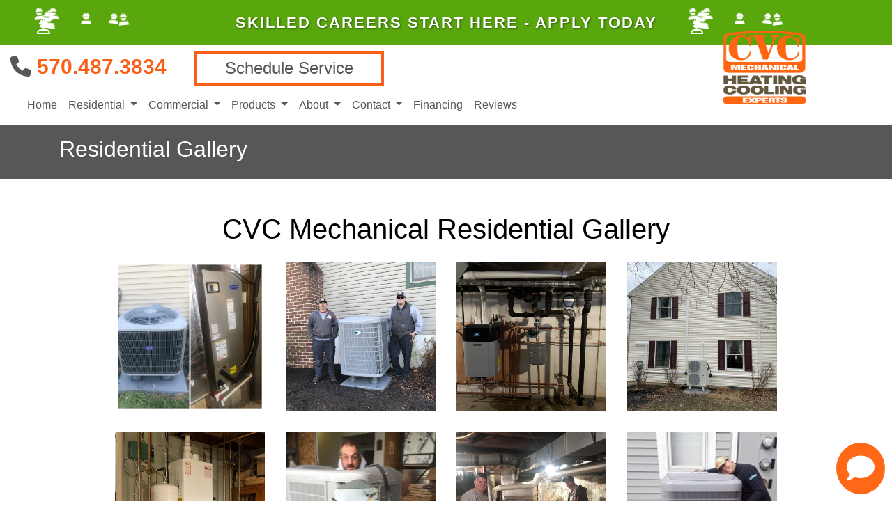

--- FILE ---
content_type: text/html; charset=utf-8
request_url: https://www.cvc-contractors.com/webapp/p/605/residential-gallery
body_size: 14475
content:
<!DOCTYPE html>
<html class="no-js" lang="en" style="width: 100%;">
  <head>
    <!-- Company ID 1953 CVC Mechanical Contractors, Inc. -->
    <meta charset="utf-8">
    <meta name="viewport" content="width=device-width, initial-scale=1">

    <title>Residential Gallery Lewisburg | CVC Mechanical Contractors, Inc.</title>

    <script>
	const linkTag = document.createElement('link');
    linkTag.setAttribute('rel', 'canonical');
    linkTag.href = window.location.protocol + "//" + window.location.host + window.location.pathname;
    document.head.appendChild(linkTag);
</script>

      <style>
        
        .ssButton {
          display: inline-block;
        }

      </style>

    <!-- CSS for SERVICE PAGES -->

    <link rel="stylesheet" href="/css/oaNBN.css">
    <style>

section[data-variationsetnum] .container {
    max-width: 100%;
    padding: unset;
}

[class*=OA-servpg-] [class*=OA-hd-] {
    display: none;
}
[class*=OA-servpg-] section[data-variationnum] [class*=OA-hd-] {
    display: block;
}

[class*="OA-servpg-"] article {
    margin-bottom: 15px;
    width: 100%;
    -webkit-columns: 3 300px;
    -moz-columns: 3 300px;
    columns: 3 300px;
    -webkit-column-gap: 15px;
    -moz-column-gap: 15px;
    column-gap: 15px;
}

[class*="OA-servpg-"] article ul {
    display: table;
    margin: auto;
    width: 100%;
    text-align: left;
}

@-moz-document url-prefix() {
    [class*="OA-servpg-"] article ul {
        display: block !important;
    }
}

[class*="OA-servpg-"] [class*="service-"] {
    display: flex;
    justify-content: center;
    flex-wrap: wrap;
    margin: -10px -10px 20px;
}

[class*="OA-servpg-"] [class*="service-"]>div {
    margin: 10px;
    padding: 15px;
    flex: 1 1 400px;
}

</style>
    
    <link rel="stylesheet" href="/webapp/css?id=6711&v=133983746398930000"> 
    
    <script src="https://kit.fontawesome.com/f4118eb8ff.js" crossorigin="anonymous"></script>
    <script src="https://code.jquery.com/jquery-3.5.1.min.js" integrity="sha256-9/aliU8dGd2tb6OSsuzixeV4y/faTqgFtohetphbbj0=" crossorigin="anonymous"></script>

    
<meta name="description" content="CVC Mechanical Contractors, Inc., servicing the Union County since 1974. Always providing the best, call today at 570.568.4200.">



<!-- Google Tag Manager -->
<script>(function(w,d,s,l,i){w[l]=w[l]||[];w[l].push({'gtm.start':
new Date().getTime(),event:'gtm.js'});var f=d.getElementsByTagName(s)[0],
j=d.createElement(s),dl=l!='dataLayer'?'&l='+l:'';j.async=true;j.src=
'//www.googletagmanager.com/gtm.js?id='+i+dl;f.parentNode.insertBefore(j,f);
})(window,document,'script','dataLayer','GTM-PFD6F2F');</script>
<!-- End Google Tag Manager -->



<style type="text/css">.pagecontent{font-family:Arial,Helvetica,sans-serif}.required{color:red}.spreadToColumns{-webkit-column-gap:15px;-moz-column-gap:15px;column-gap:15px}.spreadColumns--2{-webkit-columns:2 300px;-moz-columns:2 300px;columns:2 300px}.spreadColumns--3{-webkit-columns:3 300px;-moz-columns:3 300px;columns:3 300px}.spreadColumns--4{-webkit-columns:4 200px;-moz-columns:4 200px;columns:4 200px}.spreadColumns--ulCentered-textLeft{text-align:left;display:table;margin:auto;padding-left:25px}@-moz-document url-prefix(){.spreadColumns--ulCentered-textLeft{display:block}}.servicePageScheduleButton{display:table;margin:25px auto}.BannerGrad{display:flex;align-items:center;justify-content:center;min-height:300px;padding:15px;color:#fff;background:rgba(0,0,0,.6);background:-webkit-linear-gradient(bottom,rgba(0,0,0,.6),rgba(0,0,0,.2));background:-o-linear-gradient(top,rgba(0,0,0,.6),rgba(0,0,0,.2));background:-moz-linear-gradient(top,rgba(0,0,0,.6),rgba(0,0,0,.2));background:linear-gradient(to top,rgba(0,0,0,.6),rgba(0,0,0,.2))}.BannerGard h5,.BannerGrad h2,.BannerGrad h3,.BannerGrad h4,.BannerGrad h6{color:#fff}img{max-width:100%}.pageContainer{margin:25px auto}.oa_review_widget_google_average{line-height:1.3;text-transform:uppercase}.oa_rw_star_rating{color:#fdbb21}.oa_review_widget_company_name{font-weight:700;font-size:20pt;text-transform:uppercase}.oa_rw_summary{font-weight:700}.oa_review_widget_nbn_average{line-height:1.3;text-transform:uppercase}select:invalid{color:#a9a9a9}#bot-check-input{display:none!important}.youtube-container{display:block;margin:20px auto;width:100%;max-width:600px}.youtube-player{display:block;width:100%;padding-bottom:56.25%;overflow:hidden;position:relative;width:100%;height:100%;cursor:hand;cursor:pointer;display:block}img.youtube-thumb{bottom:0;display:block;left:0;margin:auto;max-width:100%;width:100%;position:absolute;right:0;top:0;height:auto}div.play-button{height:72px;width:72px;left:50%;top:50%;margin-left:-36px;margin-top:-36px;position:absolute;background:url('https://content.pagepilot.com/wahelper/GetImage?id=569806') no-repeat}#youtube-iframe{width:100%;height:100%;position:absolute;top:0;left:0}@media only screen and (max-width:999px){.site-header{width:100%}.content .portfolio{text-align:center;width:100%}.content .portfolio .post-image{width:100%}.content .portfolio .more-link{margin:20px auto 0;padding:6px;width:60%}.nn-combo-left{width:100%!important}.nn-combo-right{width:100%!important}p.nn-review-body,p.nn-samap-body{padding-left:.5em!important;margin-left:0!important;background-image:none!important}div.nn-review-footer{margin-left:3px!important;margin-right:3px!important;padding:1em!important}}.dropdown-submenu{position:relative}.dropdown-submenu a::after{transform:rotate(-90deg);position:absolute;right:6px;top:.8em}.dropdown-submenu .dropdown-menu{top:0;left:100%;margin-left:.1rem;margin-right:.1rem}.nn-samap-ci-video{max-height:320px;max-width:320px}.navbar-clear-bg{background-color:#0000!important;background:#0000!important}@media(max-width:991.98px){.menu-mobile-fixed-bottom,.menu-mobile-fixed-top{position:fixed;width:100%;z-index:99}.menu-mobile-fixed-top{top:0}.menu-mobile-fixed-bottom{bottom:0}}.navbar-nav{width:100%}.navbar-right{justify-content:flex-end}.navbar-right .nav-item>.dropdown-menu{right:0;left:auto}.navbar-center{justify-content:center}.navbar-collapse.fixedMenu.collapsing,.navbar-collapse.fixedMenu.show{max-height:75vh;overflow-y:scroll;transition:all .3s}.navbar-collapse.fixedMenu.collapsing:not(.atTop),.navbar-collapse.fixedMenu.show:not(.atTop){-webkit-mask-image:linear-gradient(to bottom,transparent 0,#000 25%);mask-image:linear-gradient(to bottom,transparent 0,#000 25%)}.navbar-collapse.fixedMenu.collapsing:not(.atBottom),.navbar-collapse.fixedMenu.show:not(.atBottom){-webkit-mask-image:linear-gradient(to bottom,#000 75%,transparent 100%);mask-image:linear-gradient(to bottom,#000 75%,transparent 100%)}.navbar-collapse.fixedMenu.collapsing:not(.atBottom):not(.atTop),.navbar-collapse.fixedMenu.show:not(.atBottom):not(.atTop){-webkit-mask-image:linear-gradient(to bottom,transparent 0,#000 25%,#000 75%,transparent 100%);mask-image:linear-gradient(to bottom,transparent 0,#000 25%,#000 75%,transparent 100%)}.navbar .dropdown-item{overflow: hidden;text-overflow: ellipsis;white-space: nowrap;max-width: 18rem;}.formDisclaimer{max-width: 100%;flex: 1 1 100%;}.formDisclaimer>div{font-size: 80%;}.oa-tdu{text-decoration:underline;}.oa-tdu:hover{text-decoration:underline;}.oa-tdu-block a{text-decoration: underline;}.oa-tdu-block a:hover{text-decoration: underline;}</style>


    


<style type="text/css">

</style>

<!-- OPENGRAPH -->
<meta property="og:image" content="http://www.cvc-contractors.com/wahelper/GetImage?id=594995">
<meta property="og:type" content="website">
<meta property="og:title" content="CVC Mechanical Contractors, Inc.">
<meta property="og:description" content="CVC Mechanical Contractors, Inc., is a Pennsylvania (PA) Heating, Cooling, Air Conditioning, Electrical, Geothermal Heat Pump, Ductless Mini-Split, Fireplace, Boiler, Water Heater, and Furnace repair, service, replacement, and maintenance Company.">
<meta property="og:url" content="http://www.cvc-contractors.com/webapp/p/605/residential-gallery">
<meta property="og:image:alt" content="">
<meta property="og:site_name" content="CVC Mechanical Contractors, Inc.">
<!-- END OPENGRAPH -->
<link rel='icon' href='/wahelper/GetImage?id=489649'>



    

  </head>
  <body>
    <!-- THIS IS THE BOOTSTRAP TEMPLATE -->

    <div id="OA-fullPage">
      <header>
        


<section data-cbnum="104">





<section data-cbnum="114">


<div class="bkgSlim">
    <div class="container-fluid MW">
        <div class="row no-gutters py-3">
            <div class="col-3">
                <div id="hearts">
                    <div class="heart1"><i class="fa-solid fa-user-helmet-safety"></i></div>
                    <div class="heart2"><i class="fa-sharp fa-user-helmet-safety"></i></div>
                    <div class="heart3"><i class="fa-regular fa-user-helmet-safety"></i></div>
                    <div class="heart4"><i class="fa-sharp fa-user-helmet-safety"></i></div>
                    <div class="heart5"><i class="fa-solid fa-user-helmet-safety"></i></div>
                    <div class="heart6"><i class="fa-sharp fa-user-helmet-safety"></i></div>
                    <div class="heart7"><i class="fa-regular fa-user-helmet-safety"></i></div>
                    <div class="heart8"><i class="fa-solid fa-user-helmet-safety"></i></div>
                </div>
            </div>
            
           <div class="col-6">
                <a href="/employment" class="employbann"><div class="text-center text-uppercase slimHL employbann">
                    Skilled Careers Start Here - Apply Today</div></a>
           </div>
       
            <div class="col-3">
                <div id="hearts">
                    <div class="heart1"><i class="fa-solid fa-user-helmet-safety"></i></div>
                    <div class="heart2"><i class="fa-sharp fa-user-helmet-safety"></i></div>
                    <div class="heart3"><i class="fa-regular fa-user-helmet-safety"></i></div>
                    <div class="heart4"><i class="fa-sharp fa-user-helmet-safety"></i></div>
                    <div class="heart5"><i class="fa-solid fa-user-helmet-safety"></i></div>
                    <div class="heart6"><i class="fa-sharp fa-user-helmet-safety"></i></div>
                    <div class="heart7"><i class="fa-regular fa-user-helmet-safety"></i></div>
                    <div class="heart8"><i class="fa-solid fa-user-helmet-safety"></i></div>
                </div>
            </div>
            
        </div>
    </div>
</div>


<style>
    .MW {max-width: 1920px;}
    .bkgSlim {
       background-color: #59a70c;
        }
    .slimHL {
        font-size: 1.4rem;
        font-weight: 700;
        text-shadow: 1px 1px 3px rgba(0, 0, 0, .5);
        color: #FFF;
        letter-spacing: 2px;
        text-transform: capitalize;
        transition: all .3s ease-in-out;
        }  
    .slimHL:hover {
        transform: scale(1.1);
        }
    
        
/* HEARTS */

@keyframes love1 {
  0% {
    font-size: 0;
    opacity: 0;
    padding-left: 5px;
  }
  25% {
    font-size: 8px;
    opacity: 1;
    padding-left: 10px;
  }
  50% {
    padding-left: 0px;
  }
  75% {
    font-size: 18px;
    opacity: 1;
    padding-left: 10px;
  }
  100% {
    font-size: 28px;
    opacity: 0;
    line-height: 28px;
    padding-left: 5px;
  }
}
@-moz-keyframes love1 {
  0% {
    font-size: 0;
    opacity: 0;
    padding-left: 5px;
  }
  25% {
    font-size: 8px;
    opacity: 1;
    padding-left: 10px;
  }
  50% {
    padding-left: 0px;
  }
  75% {
    font-size: 18px;
    opacity: 1;
    padding-left: 10px;
  }
  100% {
    font-size: 28px;
    opacity: 0;
    line-height: 28px;
    padding-left: 5px;
  }
}
@-webkit-keyframes love1 {
  0% {
    font-size: 0;
    opacity: 0;
    padding-left: 5px;
  }
  25% {
    font-size: 8px;
    opacity: 1;
    padding-left: 10px;
  }
  50% {
    padding-left: 0px;
  }
  75% {
    font-size: 18px;
    opacity: 1;
    padding-left: 10px;
  }
  100% {
    font-size: 28px;
    opacity: 0;
    line-height: 28px;
    padding-left: 5px;
  }
}
@-o-keyframes love1 {
  0% {
    font-size: 0;
    opacity: 0;
    padding-left: 5px;
  }
  25% {
    font-size: 8px;
    opacity: 1;
    padding-left: 10px;
  }
  50% {
    padding-left: 0px;
  }
  75% {
    font-size: 18px;
    opacity: 1;
    padding-left: 10px;
  }
  100% {
    font-size: 28px;
    opacity: 0;
    line-height: 28px;
    padding-left: 5px;
  }
}
@-ms-keyframes love1 {
  0% {
    font-size: 0;
    opacity: 0;
    padding-left: 5px;
  }
  25% {
    font-size: 8px;
    opacity: 1;
    padding-left: 10px;
  }
  50% {
    padding-left: 0px;
  }
  75% {
    font-size: 18px;
    opacity: 1;
    padding-left: 10px;
  }
  100% {
    font-size: 28px;
    opacity: 0;
    line-height: 28px;
    padding-left: 5px;
  }
}
@keyframes love2 {
  0% {
    font-size: 0;
    opacity: 0;
    padding-left: 4.16666667px;
  }
  25% {
    font-size: 9.6px;
    opacity: 1;
    padding-left: 0px;
  }
  50% {
    padding-left: 8.33333333px;
  }
  75% {
    font-size: 21.6px;
    opacity: 1;
    padding-left: 0px;
  }
  100% {
    font-size: 33.6px;
    opacity: 0;
    line-height: 33.6px;
    padding-left: 4.16666667px;
  }
}
@-moz-keyframes love2 {
  0% {
    font-size: 0;
    opacity: 0;
    padding-left: 4.16666667px;
  }
  25% {
    font-size: 9.6px;
    opacity: 1;
    padding-left: 0px;
  }
  50% {
    padding-left: 8.33333333px;
  }
  75% {
    font-size: 21.6px;
    opacity: 1;
    padding-left: 0px;
  }
  100% {
    font-size: 33.6px;
    opacity: 0;
    line-height: 33.6px;
    padding-left: 4.16666667px;
  }
}
@-webkit-keyframes love2 {
  0% {
    font-size: 0;
    opacity: 0;
    padding-left: 4.16666667px;
  }
  25% {
    font-size: 9.6px;
    opacity: 1;
    padding-left: 0px;
  }
  50% {
    padding-left: 8.33333333px;
  }
  75% {
    font-size: 21.6px;
    opacity: 1;
    padding-left: 0px;
  }
  100% {
    font-size: 33.6px;
    opacity: 0;
    line-height: 33.6px;
    padding-left: 4.16666667px;
  }
}
@-o-keyframes love2 {
  0% {
    font-size: 0;
    opacity: 0;
    padding-left: 4.16666667px;
  }
  25% {
    font-size: 9.6px;
    opacity: 1;
    padding-left: 0px;
  }
  50% {
    padding-left: 8.33333333px;
  }
  75% {
    font-size: 21.6px;
    opacity: 1;
    padding-left: 0px;
  }
  100% {
    font-size: 33.6px;
    opacity: 0;
    line-height: 33.6px;
    padding-left: 4.16666667px;
  }
}
@-ms-keyframes love2 {
  0% {
    font-size: 0;
    opacity: 0;
    padding-left: 4.16666667px;
  }
  25% {
    font-size: 9.6px;
    opacity: 1;
    padding-left: 0px;
  }
  50% {
    padding-left: 8.33333333px;
  }
  75% {
    font-size: 21.6px;
    opacity: 1;
    padding-left: 0px;
  }
  100% {
    font-size: 33.6px;
    opacity: 0;
    line-height: 33.6px;
    padding-left: 4.16666667px;
  }
}
@keyframes love3 {
  0% {
    font-size: 0;
    opacity: 0;
    padding-left: 2.5px;
  }
  25% {
    font-size: 16px;
    opacity: 1;
    padding-left: 5px;
  }
  50% {
    padding-left: 0px;
  }
  75% {
    font-size: 36px;
    opacity: 1;
    padding-left: 5px;
  }
  100% {
    font-size: 56px;
    opacity: 0;
    line-height: 56px;
    padding-left: 2.5px;
  }
}
@-moz-keyframes love3 {
  0% {
    font-size: 0;
    opacity: 0;
    padding-left: 2.5px;
  }
  25% {
    font-size: 16px;
    opacity: 1;
    padding-left: 5px;
  }
  50% {
    padding-left: 0px;
  }
  75% {
    font-size: 36px;
    opacity: 1;
    padding-left: 5px;
  }
  100% {
    font-size: 56px;
    opacity: 0;
    line-height: 56px;
    padding-left: 2.5px;
  }
}
@-webkit-keyframes love3 {
  0% {
    font-size: 0;
    opacity: 0;
    padding-left: 2.5px;
  }
  25% {
    font-size: 16px;
    opacity: 1;
    padding-left: 5px;
  }
  50% {
    padding-left: 0px;
  }
  75% {
    font-size: 36px;
    opacity: 1;
    padding-left: 5px;
  }
  100% {
    font-size: 56px;
    opacity: 0;
    line-height: 56px;
    padding-left: 2.5px;
  }
}
@-o-keyframes love3 {
  0% {
    font-size: 0;
    opacity: 0;
    padding-left: 2.5px;
  }
  25% {
    font-size: 16px;
    opacity: 1;
    padding-left: 5px;
  }
  50% {
    padding-left: 0px;
  }
  75% {
    font-size: 36px;
    opacity: 1;
    padding-left: 5px;
  }
  100% {
    font-size: 56px;
    opacity: 0;
    line-height: 56px;
    padding-left: 2.5px;
  }
}
@-ms-keyframes love3 {
  0% {
    font-size: 0;
    opacity: 0;
    padding-left: 2.5px;
  }
  25% {
    font-size: 16px;
    opacity: 1;
    padding-left: 5px;
  }
  50% {
    padding-left: 0px;
  }
  75% {
    font-size: 36px;
    opacity: 1;
    padding-left: 5px;
  }
  100% {
    font-size: 56px;
    opacity: 0;
    line-height: 56px;
    padding-left: 2.5px;
  }
}
#hearts {
  display: block;
  position: absolute;
  left: 0;
  right: 0;
  bottom: -3rem;
  margin: auto;
  width: 100%;
  height: 200px;
  text-align: center;
  overflow:hidden;
}
.heart {
  display: block;
  position: absolute;
  left: 0;
  right: 0;
  bottom: 0;
  width: 30%;
  vertical-align: bottom;
  color: #fff;
  overflow:hidden;
}
.heart1 {
  display: block;
  position: absolute;
  left: 0;
  right: 0;
  bottom: 0;
  width: 30%;
  vertical-align: bottom;
  color:#fff;
  height: 100px;
  line-height: 100px;
  margin-left: 20px;
  opacity: 0;
  -webkit-transform-origin: 50% 100%;
  -moz-transform-origin: 50% 100%;
  -o-transform-origin: 50% 100%;
  -ms-transform-origin: 50% 100%;
  transform-origin: 50% 100%;
  -webkit-transform: rotate(-6deg);
  -moz-transform: rotate(-6deg);
  -o-transform: rotate(-6deg);
  -ms-transform: rotate(-6deg);
  transform: rotate(-6deg);
  -webkit-animation: love1 2s infinite ease-in-out;
  -moz-animation: love1 2s infinite ease-in-out;
  -o-animation: love1 2s infinite ease-in-out;
  -ms-animation: love1 2s infinite ease-in-out;
  animation: love1 2s infinite ease-in-out;
}
.heart2 {
  display: block;
  position: absolute;
  left: 0;
  right: 0;
  bottom: 0;
  width: 30%;
  vertical-align: bottom;
  color: #fff;
  height: 110px;
  line-height: 110px;
  margin-left: 0;
  opacity: 0;
  -webkit-transform-origin: 50% 100%;
  -moz-transform-origin: 50% 100%;
  -o-transform-origin: 50% 100%;
  -ms-transform-origin: 50% 100%;
  transform-origin: 50% 100%;
  -webkit-transform: rotate(6deg);
  -moz-transform: rotate(6deg);
  -o-transform: rotate(6deg);
  -ms-transform: rotate(6deg);
  transform: rotate(6deg);
  -webkit-animation: love3 2s infinite ease-in-out 0.3s;
  -moz-animation: love3 2s infinite ease-in-out 0.3s;
  -o-animation: love3 2s infinite ease-in-out 0.3s;
  -ms-animation: love3 2s infinite ease-in-out 0.3s;
  animation: love3 2s infinite ease-in-out 0.3s;
}
.heart3 {
  display: block;
  position: absolute;
  left: 0;
  right: 0;
  bottom: 0;
  width: 30%;
  vertical-align: bottom;
  color: #fff;
  height: 80px;
  line-height: 80px;
  margin-left: 0px;
  opacity: 0;
  -webkit-animation: love2 1s infinite ease-in-out 0.6s;
  -moz-animation: love2 1s infinite ease-in-out 0.6s;
  -o-animation: love2 1s infinite ease-in-out 0.6s;
  -ms-animation: love2 1s infinite ease-in-out 0.6s;
  animation: love2 1s infinite ease-in-out 0.6s;
}
.heart4 {
  display: block;
  position: absolute;
  left: 0;
  right: 0;
  bottom: 0;
  width: 30%;
  vertical-align: bottom;
  color: #fff;
  height: 90px;
  margin-left: 120px;
  line-height: 90px;
  opacity: 0;
  -webkit-transform-origin: 50% 100%;
  -moz-transform-origin: 50% 100%;
  -o-transform-origin: 50% 100%;
  -ms-transform-origin: 50% 100%;
  transform-origin: 50% 100%;
  -webkit-transform: rotate(-6deg);
  -moz-transform: rotate(-6deg);
  -o-transform: rotate(-6deg);
  -ms-transform: rotate(-6deg);
  transform: rotate(-6deg);
  -webkit-animation: love1 2s infinite ease-in-out;
  -moz-animation: love1 2s infinite ease-in-out;
  -o-animation: love1 2s infinite ease-in-out;
  -ms-animation: love1 2s infinite ease-in-out;
  animation: love1 2s infinite ease-in-out;
}
.heart5 {
  display: block;
  position: absolute;
  left: 0;
  right: 0;
  bottom: 0;
  width: 30%;
  vertical-align: bottom;
  color: #fff;
  height: 100px;
  margin-left: 90px;
  line-height: 80px;
  opacity: 0;
  -webkit-transform-origin: 50% 100%;
  -moz-transform-origin: 50% 100%;
  -o-transform-origin: 50% 100%;
  -ms-transform-origin: 50% 100%;
  transform-origin: 50% 100%;
  -webkit-transform: rotate(6deg);
  -moz-transform: rotate(6deg);
  -o-transform: rotate(6deg);
  -ms-transform: rotate(6deg);
  transform: rotate(6deg);
  -webkit-animation: love2 2s infinite ease-in-out 0.3s;
  -moz-animation: love2 2s infinite ease-in-out 0.3s;
  -o-animation: love2 2s infinite ease-in-out 0.3s;
  -ms-animation: love2 2s infinite ease-in-out 0.3s;
  animation: love2 2s infinite ease-in-out 0.3s;
}
.heart6 {
  display: block;
  position: absolute;
  left: 0;
  right: 0;
  bottom: 0;
  width: 30%;
  vertical-align: bottom;
  color: #fff;
  height: 110px;
  margin-left: 60px;
  line-height: 90px;
  opacity: 0;
  -webkit-animation: love3 2s infinite ease-in-out 0.6s;
  -moz-animation: love3 2s infinite ease-in-out 0.6s;
  -o-animation: love3 2s infinite ease-in-out 0.6s;
  -ms-animation: love3 2s infinite ease-in-out 0.6s;
  animation: love3 2s infinite ease-in-out 0.6s;
}
.heart7 {
  display: block;
  position: absolute;
  left: 0;
  right: 0;
  bottom: 0;
  width: 30%;
  vertical-align: bottom;
  color: #fff;
  height: 90px;
  line-height: 90px;
  margin-left: 30px;
  opacity: 0;
  -webkit-transform-origin: 50% 100%;
  -moz-transform-origin: 50% 100%;
  -o-transform-origin: 50% 100%;
  -ms-transform-origin: 50% 100%;
  transform-origin: 50% 100%;
  -webkit-transform: rotate(6deg);
  -moz-transform: rotate(6deg);
  -o-transform: rotate(6deg);
  -ms-transform: rotate(6deg);
  transform: rotate(6deg);
  -webkit-animation: love2 1s infinite ease-in-out 0.3s;
  -moz-animation: love2 1s infinite ease-in-out 0.3s;
  -o-animation: love2 1s infinite ease-in-out 0.3s;
  -ms-animation: love2 1s infinite ease-in-out 0.3s;
  animation: love2 1s infinite ease-in-out 0.3s;
}
.heart8 {
  display: block;
  position: absolute;
  left: 0;
  right: 0;
  bottom: 0;
  width: 30%;
  vertical-align: bottom;
  color: #fff;
  height: 100px;
  line-height: 100px;
  opacity: 0;
  -webkit-transform-origin: 50% 100%;
  -moz-transform-origin: 50% 100%;
  -o-transform-origin: 50% 100%;
  -ms-transform-origin: 50% 100%;
  transform-origin: 50% 100%;
  -webkit-transform: rotate(-6deg);
  -moz-transform: rotate(-6deg);
  -o-transform: rotate(-6deg);
  -ms-transform: rotate(-6deg);
  transform: rotate(-6deg);
  -webkit-animation: love1 2s infinite ease-in-out;
  -moz-animation: love1 2s infinite ease-in-out;
  -o-animation: love1 2s infinite ease-in-out;
  -ms-animation: love1 2s infinite ease-in-out;
  animation: love1 2s infinite ease-in-out;
}

</style>


</section>




<div class="container-fluid pt-2 header">
    <div class="text-center" style="position: relative;">
        <a href="/"><img loading="eager" class="logo" src="/wahelper/GetImage?id=618424" width="120" style="aspect-ratio: auto 120/178;" alt="When we service your Boiler in Milton PA, your satifaction means the world to us."></a>
    </div>
    <div class="row align-items-center">
        <div class="col text-center text-md-left mt-2 mt-md-0 phoneIcon buttonCol">
            <i class="fa-solid fa-phone-flip fa-flip-horizontal" style="color: #575757;"></i> <a href="tel:5705684200" class="mobilephone">570.568.4200</a> <br>
            <a href="/schedule" class="ssButton">Schedule Service</a>
        </div>
        <div class="col-lg navBarCol">
            <nav class="navbar navbar-expand-lg navbar-dark">
              <a class="navbar-brand d-md-none" href="#"></a>
              <button class="navbar-toggler" type="button" data-toggle="collapse" data-target="#navbarsExampleDefault" aria-controls="navbarsExampleDefault" aria-expanded="false" aria-label="Toggle navigation">
                Menu &nbsp;<i class="fa-regular fa-bars"></i>
              </button>
              <div class="collapse navbar-collapse" id="navbarsExampleDefault">
                <ul class="navbar-nav mr-auto">
                    <li class="nav-item">
    <a href="/" class="nav-link">Home</a></li>
<li class="divider"></li>
<li class=" nav-item dropdown">
    <a href="#" class="nav-link dropdown-toggle" data-toggle="dropdown" role="button" aria-haspopup="true" aria-expanded="false">Residential <span class="caret"></span></a>    <ul class="dropdown-menu">
<li><a href="/webapp/p/612/repair-or-replace" class="dropdown-item">Repair or Replace?</a></li><li><a href="/ac-service" class="dropdown-item">Cooling</a></li><li><a href="/heating-service" class="dropdown-item">Heating</a></li><li><a href="/indoor-air-quality" class="dropdown-item">Air Quality</a></li><li class="dropdown-submenu">
    <a href="#" class="dropdown-item dropdown-toggle" data-toggle="dropdown" role="button" aria-haspopup="true" aria-expanded="false">Additional Services <span class="caret"></span></a>    <ul class="dropdown-menu">
<li><a href="/water-heater-service" class="dropdown-item">Water Heaters</a></li><li><a href="/geothermal-service" class="dropdown-item">Geothermal</a></li><li><a href="/boiler-services" class="dropdown-item">Boiler</a></li><li><a href="/heat-pump-service" class="dropdown-item">Heat Pump</a></li><li><a href="/ductless-mini-split" class="dropdown-item">Ductless</a></li><li><a href="/tankless-water-heaters" class="dropdown-item">Tankless</a></li>
    </ul>
</li>
<li><a href="/maintenance-plan" class="dropdown-item">Maintenance Agreement Benefits</a></li><li><a href="/webapp/p/605/residential-gallery" class="dropdown-item">Residential Gallery</a></li><li class="dropdown-submenu">
    <a href="#" class="dropdown-item dropdown-toggle" data-toggle="dropdown" role="button" aria-haspopup="true" aria-expanded="false">Comfort Products <span class="caret"></span></a>    <ul class="dropdown-menu">
<li><a href="/humidifier-service" class="dropdown-item">Whole House Humidifiers</a></li><li><a href="/ductwork-services" class="dropdown-item">Ductwork Modifications</a></li><li><a href="/hvac-zoning" class="dropdown-item">Whole House Temperature Zoning</a></li>
    </ul>
</li>
<li class="dropdown-submenu">
    <a href="#" class="dropdown-item dropdown-toggle" data-toggle="dropdown" role="button" aria-haspopup="true" aria-expanded="false">Air Quality Products <span class="caret"></span></a>    <ul class="dropdown-menu">
<li><a href="/air-filtration" class="dropdown-item">Air Sterilization</a></li><li><a href="/high-efficiency-filters" class="dropdown-item">High Efficiency Filters</a></li><li><a href="/webapp/p/22/carbon-monoxide-detector" class="dropdown-item">Carbon Monoxide Detector</a></li>
    </ul>
</li>
<li><a href="/webapp/p/610/reduce-home-energy-cost" class="dropdown-item">Reduce Home Energy Cost</a></li>
    </ul>
</li>
<li class="divider"></li>
<li class=" nav-item dropdown">
    <a href="#" class="nav-link dropdown-toggle" data-toggle="dropdown" role="button" aria-haspopup="true" aria-expanded="false">Commercial <span class="caret"></span></a>    <ul class="dropdown-menu">
<li><a href="/commercial-hvac" class="dropdown-item">Commercial Services</a></li><li><a href="/commercial-refrigeration" class="dropdown-item">Refrigeration</a></li><li><a href="/webapp/p/585/commercial-gallery" class="dropdown-item">Commercial Gallery</a></li><li><a href="/webapp/p/797/commercial-financing" class="dropdown-item">Commercial Financing</a></li><li><a href="/webapp/p/611/reduce-business-energy-cost" class="dropdown-item">Reduce Business Energy Cost</a></li>
    </ul>
</li>
<li class="divider"></li>
<li class=" nav-item dropdown">
    <a href="#" class="nav-link dropdown-toggle" data-toggle="dropdown" role="button" aria-haspopup="true" aria-expanded="false">Products <span class="caret"></span></a>    <ul class="dropdown-menu">
<li><a href="/webapp/p/302/carrier-heating-and-cooling-products" class="dropdown-item">Carrier Heating & Cooling Products</a></li><li><a href="/webapp/p/802/carrier-puron-advance-" class="dropdown-item">Carrier Puron Advance </a></li><li><a href="/webapp/p/587/carrier-ductless" class="dropdown-item">Carrier Ductless</a></li><li><a href="/webapp/p/580/lg-products" class="dropdown-item">LG Products</a></li><li><a href="/webapp/p/578/mitsubishi-product-line" class="dropdown-item">Mitsubishi Product Line</a></li><li><a href="/webapp/p/577/bosch-heat-pumps" class="dropdown-item">Bosch Heat Pumps</a></li><li><a href="/webapp/p/238/aprilaire-products" class="dropdown-item">Aprilaire Products</a></li><li><a href="/webapp/p/461/honeywell-full-product-line" class="dropdown-item">Honeywell Full Product Line</a></li><li><a href="https://www.weil-mclain.com/products/boilers" target="_blank" class="dropdown-item">Weil-McClain Products</a></li><li><a href="/webapp/p/207/climatemaster-geothermal" class="dropdown-item">ClimateMaster Geothermal</a></li><li><a href="/webapp/p/198/navien-products" class="dropdown-item">Navien Products</a></li><li><a href="/webapp/p/803/pool-water-heaters" class="dropdown-item">Pool Water Heaters</a></li>
    </ul>
</li>
<li class="divider"></li>
<li class=" nav-item dropdown">
    <a href="#" class="nav-link dropdown-toggle" data-toggle="dropdown" role="button" aria-haspopup="true" aria-expanded="false">About <span class="caret"></span></a>    <ul class="dropdown-menu">
<li><a href="/special-offers" class="dropdown-item">Special Offers</a></li><li><a href="/about-us" class="dropdown-item">Who We Are </a></li><li><a href="/employment" class="dropdown-item">Careers</a></li>
    </ul>
</li>
<li class="divider"></li>
<li class=" nav-item dropdown">
    <a href="#" class="nav-link dropdown-toggle" data-toggle="dropdown" role="button" aria-haspopup="true" aria-expanded="false">Contact <span class="caret"></span></a>    <ul class="dropdown-menu">
<li><a href="/contact" class="dropdown-item">Phone, Hours, and Location</a></li><li><a href="/schedule" class="dropdown-item">Schedule Quote or Service Request</a></li><li><a href="https://search.google.com/local/writereview?placeid=ChIJg9syBIESz4kROj0mK9VEaN4" target="_blank" class="dropdown-item">Write a Review</a></li>
    </ul>
</li>
<li class="divider"></li>
<li class="nav-item">
    <a href="/financing" class="nav-link">Financing</a></li>
<li class="divider"></li>
<li class="nav-item">
    <a href="/reviews" class="nav-link">Reviews</a></li>
<li class="divider"></li>

                </ul>
              </div>
            </nav>
        </div>
   </div>
</div> 
<div class="pageTitle">
    <div class="container">
        <h2>Residential Gallery</h2>
    </div>
</div>


</section>



      </header>
      <div id="OA-defPageContent">
        <div class="container">

<!--test -->
<!--START PAGE CONTENT-->
<style>
.squareGallery {
    width: 100%;
    display: flex;
    justify-content: center;
    align-items: flex-start;
    flex-wrap: wrap;

}
.squareGallery img{
    height: 215px;
    width: 215px;
    object-fit: cover;
    margin: 15px;
    transition-duration: 0.3s;
    transition-property: transform;
    aspect-ratio: auto 215/215;
}
.squareGallery img:hover{
    transform:scale(1.1);
    z-index: 5;
    cursor: pointer;
}
.squareGallery img:active{
    transform:scale(.9);
}
</style>

<h1 align="center">CVC Mechanical Residential Gallery</h1>

<link href="/js/lightbox2/src/css/lightbox.css" rel="stylesheet">
<script type="text/javascript" src="/js/lightbox2/src/js/lighthouse_anchorless.js"></script>
<div class="row">
    <div class="medium-12 columns" style="padding: 0px;">
        <div class="squareGallery">
            <img loading="lazy" alt="residential gallery Lewisburg PA" src="/wahelper/GetImage?id=552459" rel="lightbox[gallery]" title="">
            <img loading="lazy" alt="residential gallery Lewisburg PA" src="/wahelper/GetImage?id=552458" rel="lightbox[gallery]" title="">
            <img loading="lazy" alt="residential gallery Milton PA" src="/wahelper/GetImage?id=552453" rel="lightbox[gallery]" title="">
            <img loading="lazy" alt="residential gallery Danville PA" src="/wahelper/GetImage?id=552454" rel="lightbox[gallery]" title="">
            <img loading="lazy" alt="residential gallery Lewisburg PA" src="/wahelper/GetImage?id=552455" rel="lightbox[gallery]" title="">
            <img loading="lazy" alt="residential gallery Milton PA" src="/wahelper/GetImage?id=552456" rel="lightbox[gallery]" title="">
            <img loading="lazy" alt="residential gallery Danville PA" src="/wahelper/GetImage?id=552457" rel="lightbox[gallery]" title="">
            <img loading="lazy" alt="residential gallery Lewisburg PA" src="/wahelper/GetImage?id=285026" rel="lightbox[gallery]" title="">
            <img loading="lazy" alt="residential gallery Milton PA" src="/wahelper/GetImage?id=285027" rel="lightbox[gallery]" title="">
            <img loading="lazy" alt="residential gallery Danville PA" src="/wahelper/GetImage?id=285031" rel="lightbox[gallery]" title="">
            <img loading="lazy" alt="residential gallery Lewisburg PA" src="/wahelper/GetImage?id=285038" rel="lightbox[gallery]" title="">
            <img loading="lazy" alt="residential gallery Milton PA" src="/wahelper/GetImage?id=285039" rel="lightbox[gallery]" title="">
            <img loading="lazy" alt="residential gallery Danville PA" src="/wahelper/GetImage?id=285037" rel="lightbox[gallery]" title="">
        </div>
    </div>
</div>
<!--END PAGE CONTENT-->
</div>
      </div>
      <footer>
        


<section data-cbnum="105">


<section class="footer MT5">
    <div class="container">
       
        <div class="row">
            <div class="col-lg-4">
                <h2 class="MT5">Send Us a Message</h2>
                <div class="MT3"><style>.CVCFooterButton {
    margin-top: 5px;
    background: #fff;
    padding: 10px 30px;
    text-align: center;
    font-family: montserrat, sans-serif;
    font-weight: 600;
    font-size: 1.1rem;
    border-radius: 0px;
    color: #5B6770;
    text-transform: uppercase;
    transition-duration: 0.5s;
    }
    
.CVCFooterButton:hover {
    border-radius: 50px;
    font-weight: 700;
    color: #F95F17;
    }
    
    
.CVCForm .form-group label {
    color: #fff !important;
    text-transform: uppercase !important;
    letter-spacing: 2px !important;
    font-size: 0.9rem;
    margin: -5px 0px -10px 0px !important;
    }
    </style><form id="homepageform" class="CVCForm form-horizontal" method="post" action="/DynamicForm/ProcessForm"><div class="row"><div id="homepageform_namemodule_1_wrapper" class="form-group col-md-12"><div class="row"><div class="col-md-6"><label>*First Name: </label><input type="text" id="homepageform_namemodule_1[0]" name="homepageform_namemodule_1[0]" class="form-control" style="background-color: rgba(255,255,255,0.0); border: 2px solid #fff; color: #fff; " required="" autocomplete="given-name"></div><div class="col-md-6"><label>*Last Name: </label><input type="text" id="homepageform_namemodule_1[1]" name="homepageform_namemodule_1[1]" class="form-control" style="background-color: rgba(255,255,255,0.0); border: 2px solid #fff; color: #fff; " required="" autocomplete="family-name"></div></div></div><div id="homepageform_email_2_wrapper" class="form-group col-md-12"><label>*Email Address: </label><input type="email" id="homepageform_email_2" name="homepageform_email_2" class="form-control " style="background-color: rgba(255,255,255,0.0); border: 2px solid #fff; color: #fff; " required=""></div><div id="homepageform_phone_3_wrapper" class="form-group col-md-12"><label>*Phone Number: </label><input type="tel" id="homepageform_phone_3" name="homepageform_phone_3" class="form-control " style="background-color: rgba(255,255,255,0.0); border: 2px solid #fff; color: #fff; " required=""></div><div id="homepageform_text_4_wrapper" class="form-group col-md-12"><label>How Can We Help You?: </label><input type="text" id="homepageform_text_4" name="homepageform_text_4" class="form-control " style="background-color: rgba(255,255,255,0.0); border: 2px solid #fff; color: #fff; "></div><input type="hidden" name="DynamicForms_FormGUID" value="33a9a2ee-4e64-4671-bee2-9faef12f1a6b"><input type="hidden" name="oapp_name"><input type="text" name="oapp_phone" style="display: none;"><input type="hidden" name="oapp_timestamp" value="MTIvMi8yMDI1IDQ6NDg6MTkgQU0="><div class="col-md-12" style="display: flex; justify-content: center;"><div class="g-recaptcha" data-sitekey="6Ld9p8QZAAAAAG-gFn6qLuCTiKQfRVPyi3tsNLKs"></div></div><div class="col-md-12 text-center"><a id="homepageform_submit" class="btn CVCFooterButton" href="Javascript:greSubmit_7();">Submit</a></div><div class="col-md-12 text-center"><label class="form-text" style="text-transform: none;"><div class="formDisclaimer">By submitting this form, you are agreeing to receive SMS or email informational, appointment, and marketing messages from CVC Mechanical Contractors, Inc.. Message frequency may vary. Standard Message and Data Rates may apply. Reply STOP to opt out, or reply HELP for assistance. View our <a href="/privacy-policy" class="FormOptInLink" target="_blank">Privacy Policy</a></div></label></div></div></form><div id="ppThankYouMessageModal_7" class="modal fade" role="dialog" tabindex="-1" aria-hidden="true"><div class="modal-dialog" role="document"><div class="modal-content"><div class="modal-body"><p style="font-size: 16px;">Thank you for your submission</p><button type="button" class="close" data-dismiss="modal" aria-label="Close">&times;</button></div></div></div></div><div id="ppProblemMessageModal_7" class="modal fade" role="dialog" tabindex="-1" aria-hidden="true"><div class="modal-dialog" role="document"><div class="modal-content"><div class="modal-body"><p style="color: orange;">There was a problem with your submission.</p><button type="button" class="close" data-dismiss="modal" aria-label="Close">&times;</button></div></div></div></div><div id="ppErrorMessageModal_7" class="modal fade" role="dialog" tabindex="-1" aria-hidden="true"><div class="modal-dialog" role="document"><div class="modal-content"><div class="modal-body"><p style="color: red;">There was an error with your submission.</p><button type="button" class="close" data-dismiss="modal" aria-label="Close">&times;</button></div></div></div></div><script>$(document).ready(function(){if(!jQuery().validate){
                                    jQuery.getScript('/js/jQueryValidation/jquery.validate.min.js', function (data, textStatus, jqxhr) { 
                                        jQuery.getScript('/js/jQueryValidation/additional-methods.min.js', function (data, textStatus, jqxhr) {  }); 
                                        $('#homepageform').validate({errorPlacement:function(error,element){error.addClass("invalid-feedback"); if (element.prop("type") === "checkbox"){ error.insertAfter(element.closest(".form-group")); } else { error.insertAfter(element); } } }); 
                                    });
                                 }
                                 else { $('#homepageform').validate({errorPlacement:function(error,element){error.addClass("invalid-feedback"); if (element.prop("type") === "checkbox"){ error.insertAfter(element.closest(".form-group")); } else { error.insertAfter(element); } } }); }if(!jQuery().mask){jQuery.getScript('/js/masked-input/jquery.mask.js', function (data, textStatus, jqxhr) { $('#homepageform_phone_3').mask('(000) 000-0000'); });}else { $('#homepageform_phone_3').mask('(000) 000-0000'); }if(!jQuery().datepicker){$('<link/>', {rel:'stylesheet',href:'/js/jquery-ui/jquery-ui.min.css'}).appendTo('head'); $.getScript('/js/jquery-ui/jquery-ui.min.js', function (data, textStatus, jqxhr) {  });}else {  }if(!(typeof grecaptcha === 'object')){jQuery.getScript('https://www.google.com/recaptcha/api.js', function (data, textStatus, jqxhr) {});}});</script><script>function greSubmit_7() {
                                           var oa_recaptcha_response = $('#homepageform').find('#g-recaptcha-response').val();
                                           if (oa_recaptcha_response === "") { alert('Please check the recaptcha'); }
                                           else { SubmitPPForm_7(); }
                                       };</script><script>
function SubmitPPForm_7() {
if (!$('#homepageform').valid())
{ return false; }
$('#homepageform_submit').removeAttr('href'); 
var formData = $('#homepageform').serialize();
$.ajax({type:'POST',url:'/DynamicForm/ProcessForm',dataType:'json',
data: formData,success: function(data){ if (data.success == '1'){
if (typeof data.returnUrl !== 'undefined') { window.location.href = data.returnUrl; }
else {window.dataLayer = window.dataLayer || []; window.dataLayer.push({event:'form_submit'});}
$('#homepageform').each(function(){this.reset();});
$('#homepageform_submit').attr('href', 'Javascript:greSubmit_7();');
$('#ppThankYouMessageModal_7').modal('show');
for (var i = 0; i < $('.g-recaptcha').length; i++) { grecaptcha.reset(i); }
} else {
$('#homepageform_submit').attr('href', 'Javascript:greSubmit_7();');
$('#ppProblemMessageModal_7').modal('show');
for (var i = 0; i < $('.g-recaptcha').length; i++) { grecaptcha.reset(i); }
}}, error: function (error) { $('#ppErrorMessageModal_7').modal('show'); $('#homepageform_submit').attr('href', 'Javascript:greSubmit_7();'); }
});
}</script>
</div>
            </div>
            <div class="col-lg-7 justify-content-center">
            <div class="d-md-block d-lg-none" style="height: 30px;"></div>
                <h2 class="MT5">Contact Information</h2>
                <div class="MT3">
                    <div class="FooterText">
                        130 Kelly Square, Suite #2<span class="d-none d-lg-inline-block IPR IPL">&nbsp;&bull;&nbsp;</span><br class="d-lg-none">Lewisburg, PA 17837
                    </div>
                    
                    <div class="FooterText"><b><a href="tel:5705684200" class="mobilephone">570.568.4200</a></b></div>
                    <div class="FooterText">Monday - Friday <span class="d-none d-lg-inline-block IPR IPL">|</span><br class="d-lg-none"> 7:30am - 4:00pm</div>
                    <div class="FooterText">24hr Emergency Service <span class="d-none d-lg-inline-block IPR IPL">|</span><br class="d-lg-none"> Maintenance Customers Only</div>
                    <div class="FooterText">License: PA HIC 013211</div>
                    
                   <div class="row MT3">
                       <div class="col-lg-8">
                           <a href="/schedule" class="ssButton">Schedule Service</a>
                       </div>
                   </div>
                   <div class="row MT2">
                       <div class="col-lg-8">
                           <a href="/financing" class="ssButton"><img src="/wahelper/GetImage?id=625600" height="30px" style="margin-top: -7px;" alt="Finance your HVAC replacement with Synchrony"> Financing</a>
                       </div>
                   </div>
                   <div class="row MT2">
                       <div class="col-lg-8">
                           <a href="/hvac-service" class="ssButton">Maintenance & Repair</a>
                       </div>
                   </div>
                    <h3 class="MT3 mx-5">Connect With Us</h3>
                    <div class="row MT2">
                        <div class="col-lg-8">
                           <div class="row text-center">
                               <div class="col-3">
                                   <a href="https://www.facebook.com/cvcmech" target="_blank"><img loading="lazy" class="highlight" style="aspect-ratio: 60/61;" src="/wahelper/GetImage?id=489621&width=60" alt="For Furnace repair in Lewisburg PA, like us on Facebook!"></a>
                                 </div>
                               <div class="col-3">
                                   <a href="https://search.google.com/local/reviews?placeid=ChIJg9syBIESz4kROj0mK9VEaN4" target="_blank"><img loading="lazy" class="highlight" style="aspect-ratio: 60/61;" src="/wahelper/GetImage?id=489623&width=60" alt="See what your neighbors think about our Boiler service in Danville PA on Google Reviews."></a>
                                 </div>
                                 <div class="col-3">
                                     <a href="https://www.instagram.com/cvcmechanical/" target="_blank"><i class="fa-brands fa-instagram instgarmIcon" style="color: #ffffff;"></i></a>
                                 </div>
                               <div class="col-3">
                                   <a href="/contact"><img loading="lazy" class="highlight" style="aspect-ratio: 60/61;" src="/wahelper/GetImage?id=489622&width=60" alt="To schedule your Boiler installation in Milton PA, just email us!"></a>
                                 </div>
                            </div>
                        </div>
                    </div>
                    <div class="row MT4 justify-content-center">
                        <div class="col-lg-8 text-lg-left text-center">
                            <img class="cardImage" loading="lazy" width="203" style="aspect-ratio: auto 203 / 50" src="/wahelper/GetImage?id=593441" alt="For Furnace repair in Lewisburg PA, we accept most major credit cards.">
                        </div>
                    </div>
                </div>
            </div>
        </div>
    </div>
</section>
<section class="bottomLink">
    <div style="background-color: #fff; padding: 5px 0px;">
        <div class="container">
            <div class="row no-gutters text-center">
                <div class="col" style="color: #ff661c; padding: 10px 0px;">
                    <a class="bottomlink" href="/">Home</a>
                    &nbsp;&nbsp;|&nbsp;&nbsp;
                    <a class="bottomlink" href="/hvac-service">Residential</a>
                    &nbsp;&nbsp;|&nbsp;&nbsp;
                    <a class="bottomlink" href="/commercial-hvac">Commercial</a>
                    &nbsp;&nbsp;|&nbsp;&nbsp;
                    <a class="bottomlink" href="/maintenance-plan">Maintenance</a>
                    &nbsp;&nbsp;|&nbsp;&nbsp;
                    <a class="bottomlink" href="/heating-service">Heating</a>
                    &nbsp;&nbsp;|&nbsp;&nbsp;
                    <a class="bottomlink" href="/ac-service">Cooling</a>
                    &nbsp;&nbsp;|&nbsp;&nbsp;
                    <a class="bottomlink" href="/ductless-mini-split">Ductless</a>
                    &nbsp;&nbsp;|&nbsp;&nbsp;
                    <a class="bottomlink" href="/reviews">Reviews</a>
                    &nbsp;&nbsp;|&nbsp;&nbsp;
                    <a class="bottomlink" href="/schedule">Contact</a>
                    &nbsp;&nbsp;|&nbsp;&nbsp;
                    <a class="bottomlink" href="/webapp/p/171"><i class="fas fa-search"></i></a>
                </div>
            </div>
        </div>
    </div>
</section>

<style>
.instgarmIcon {
    font-size: 4rem;}
</style>


</section>



      </footer>

      <div class="endbodyContainer gFooter container">
          <div class="container">
<div class="row">
<div class="col">
<div class="row">
<div class="col-md-12">
<div id="PPPoweredBy" class="PPPoweredBy" style="text-align: center;">
  <span style="font-family: Arial, Helvetica, sans-serif; font-size: 10px;"><span>Powered by</span> <a href="https://www.hvacwebsites.com" target="_blank" rel="noopener" title="HVAC Heating & Cooling Websites for Contractors" style="color: #2568a0; font-size: 12px; font-style: italic; text-decoration: none; font-weight: bold;">Online Access</a>
  <a href="https://terms.online-access.com/webapp/p/2/reserved-rights?co=1" target="_blank" rel="noopener" style="text-decoration:none;">All Rights Reserved &copy; 2001-2025 </a></span> 
</div>
</div>
</div>
<div style='text-align: center; font-size: 10px;'>
	<a href='/privacy-policy' id='oa-privacy-policy-link' style='font-weight: bold; color: #2568a0;'>Privacy Policy | Terms and Conditions</a>
</div>
</div>
</div>
</div>
      </div>
    </div>

    <!-- Google Tag Manager (noscript) -->
<noscript><iframe src="https://www.googletagmanager.com/ns.html?id=GTM-PFD6F2F" height="0" width="0" style="display:none;visibility:hidden"></iframe></noscript>
<!-- End Google Tag Manager (noscript) -->


    <script type="application/ld+json">
{
"@context": "http://schema.org",
"@type": [
"HVACBusiness",
"Plumber",
"Electrician",
"GeneralContractor"
],
"priceRange": "Varies per service",
"openingHours": [
"Mo 07:30-16:00",
"Tu 07:30-16:00",
"We 07:30-16:00",
"Th 07:30-16:00",
"Fr 07:30-16:00"
],
"description": "CVC Mechanical Contractors, Inc., servicing the Union County since 1974. Always providing the best, call today at 570.568.4200.",
"name": "CVC Mechanical Contractors, Inc.",
"alternateName": [
"CVC Mechanical"
],
"telephone": "(570) 568-4200",
"image": "cvc-contractors.com/wahelper/GetImage?id=594995&width=100&height=100",
"@id": "cvc-contractors.com#2108",
"areaServed": "Union County",
"address": {
"@type": "PostalAddress",
"streetAddress": "130 Kelly Square, Suite #2",
"addressLocality": "Lewisburg",
"addressRegion": "PA",
"postalCode": "17837",
"addressCountry": "US"
}

}
</script>



    <div id="videoModal" class="reveal-modal tiny" data-reveal=""></div>
    
    <!-- BEGIN Review Widget -->
    <script src="/js/widgets/gglReviewWidget/ReviewWidget.min.js"></script>
    <link rel="stylesheet" type="text/css" href="/js/widgets/gglReviewWidget/ReviewWidget.min.css">

    <script src="/js/widgets/reviewWidget/OArwInit.min.js"></script>
    <!-- END Review Widget -->

    <!--<script src="/js/Foundation5/modernizr.js"></script>-->
    <script src="/js/Bootstrap4/bootstrap.min.js"></script>

    
    
    
     


<section data-cbnum="115">


<link rel="stylesheet" href="https://use.fontawesome.com/releases/v5.1.0/css/all.css" integrity="sha384-lKuwvrZot6UHsBSfcMvOkWwlCMgc0TaWr+30HWe3a4ltaBwTZhyTEggF5tJv8tbt" crossorigin="anonymous">
<script defer="" src="https://use.fontawesome.com/releases/v5.1.0/js/all.js" integrity="sha384-3LK/3kTpDE/Pkp8gTNp2gR/2gOiwQ6QaO7Td0zV76UFJVhqLl4Vl3KL1We6q6wR9" crossorigin="anonymous"></script>
<script defer="" src="https://content.pagepilot.com/js/oachatbot/chatbotLoader.js" data-guid="assCcCedfQ3YWQe.0wBdvnkNdjXtsK67fqkaLZ9KsHfkCtuQjzC4_yvmHdlXf9f" data-debug="true"></script>
<style>
.ppChatHeaderInfo, .offlineFormHeader, .ppChatMinimized, .ppChatMinimized:hover {
 background-color: #FF6817; }
 .ppChatMinimized {
     padding: 7px 15px!important;
}

</style>

<!-- chatter icon -->
<style>
    .ppChatterIcon img{
        content: url("/wahelper/GetImage?id=595010");
        width: 50px;
        height: 50px;
        object-fit: cover;
    }
    .ppChatterIcon{
        padding: 0px;
    }
</style>


</section>


 
<link rel="preconnect" href="https://fonts.googleapis.com">
<link rel="preconnect" href="https://fonts.gstatic.com" crossorigin="">
<link href="https://fonts.googleapis.com/css2?family=Inter:wght@100..900&family=Poppins:ital,wght@0,100;0,200;0,300;0,400;0,500;0,600;0,700;0,800;0,900;1,100;1,200;1,300;1,400;1,500;1,600;1,700;1,800;1,900&display=swap" rel="stylesheet">


<script>$('.g-recaptcha').addClass('medium-12 columns'); </script>





<section data-cbnum="98">


<script src="/js/widgets/callReplaceScript/callReplace.min.js"></script>
<script>
	$(document).ready(function(){
	     $('#OA-fullPage').phoneReplacement({
	          trackingNumber : "570.487.3834", //put their tracking number here
	          originalNumber : "570.568.4200", //leave this by default, if they have a different number on the page that needs replacing, then change this
	          delayTime : 1000, //you can delete this feild if you're fine with 2 sec delay
	      });
	});
</script>


</section>




     <!-- CUSTOME JS FROM SITE TEMPLATE LAYOUT -->
    

  <script src="/js/globalScripts.min.js"></script>

  </body>
</html>   

--- FILE ---
content_type: text/html; charset=utf-8
request_url: https://www.google.com/recaptcha/api2/anchor?ar=1&k=6Ld9p8QZAAAAAG-gFn6qLuCTiKQfRVPyi3tsNLKs&co=aHR0cHM6Ly93d3cuY3ZjLWNvbnRyYWN0b3JzLmNvbTo0NDM.&hl=en&v=TkacYOdEJbdB_JjX802TMer9&size=normal&anchor-ms=20000&execute-ms=15000&cb=nliixnriqvhy
body_size: 47594
content:
<!DOCTYPE HTML><html dir="ltr" lang="en"><head><meta http-equiv="Content-Type" content="text/html; charset=UTF-8">
<meta http-equiv="X-UA-Compatible" content="IE=edge">
<title>reCAPTCHA</title>
<style type="text/css">
/* cyrillic-ext */
@font-face {
  font-family: 'Roboto';
  font-style: normal;
  font-weight: 400;
  src: url(//fonts.gstatic.com/s/roboto/v18/KFOmCnqEu92Fr1Mu72xKKTU1Kvnz.woff2) format('woff2');
  unicode-range: U+0460-052F, U+1C80-1C8A, U+20B4, U+2DE0-2DFF, U+A640-A69F, U+FE2E-FE2F;
}
/* cyrillic */
@font-face {
  font-family: 'Roboto';
  font-style: normal;
  font-weight: 400;
  src: url(//fonts.gstatic.com/s/roboto/v18/KFOmCnqEu92Fr1Mu5mxKKTU1Kvnz.woff2) format('woff2');
  unicode-range: U+0301, U+0400-045F, U+0490-0491, U+04B0-04B1, U+2116;
}
/* greek-ext */
@font-face {
  font-family: 'Roboto';
  font-style: normal;
  font-weight: 400;
  src: url(//fonts.gstatic.com/s/roboto/v18/KFOmCnqEu92Fr1Mu7mxKKTU1Kvnz.woff2) format('woff2');
  unicode-range: U+1F00-1FFF;
}
/* greek */
@font-face {
  font-family: 'Roboto';
  font-style: normal;
  font-weight: 400;
  src: url(//fonts.gstatic.com/s/roboto/v18/KFOmCnqEu92Fr1Mu4WxKKTU1Kvnz.woff2) format('woff2');
  unicode-range: U+0370-0377, U+037A-037F, U+0384-038A, U+038C, U+038E-03A1, U+03A3-03FF;
}
/* vietnamese */
@font-face {
  font-family: 'Roboto';
  font-style: normal;
  font-weight: 400;
  src: url(//fonts.gstatic.com/s/roboto/v18/KFOmCnqEu92Fr1Mu7WxKKTU1Kvnz.woff2) format('woff2');
  unicode-range: U+0102-0103, U+0110-0111, U+0128-0129, U+0168-0169, U+01A0-01A1, U+01AF-01B0, U+0300-0301, U+0303-0304, U+0308-0309, U+0323, U+0329, U+1EA0-1EF9, U+20AB;
}
/* latin-ext */
@font-face {
  font-family: 'Roboto';
  font-style: normal;
  font-weight: 400;
  src: url(//fonts.gstatic.com/s/roboto/v18/KFOmCnqEu92Fr1Mu7GxKKTU1Kvnz.woff2) format('woff2');
  unicode-range: U+0100-02BA, U+02BD-02C5, U+02C7-02CC, U+02CE-02D7, U+02DD-02FF, U+0304, U+0308, U+0329, U+1D00-1DBF, U+1E00-1E9F, U+1EF2-1EFF, U+2020, U+20A0-20AB, U+20AD-20C0, U+2113, U+2C60-2C7F, U+A720-A7FF;
}
/* latin */
@font-face {
  font-family: 'Roboto';
  font-style: normal;
  font-weight: 400;
  src: url(//fonts.gstatic.com/s/roboto/v18/KFOmCnqEu92Fr1Mu4mxKKTU1Kg.woff2) format('woff2');
  unicode-range: U+0000-00FF, U+0131, U+0152-0153, U+02BB-02BC, U+02C6, U+02DA, U+02DC, U+0304, U+0308, U+0329, U+2000-206F, U+20AC, U+2122, U+2191, U+2193, U+2212, U+2215, U+FEFF, U+FFFD;
}
/* cyrillic-ext */
@font-face {
  font-family: 'Roboto';
  font-style: normal;
  font-weight: 500;
  src: url(//fonts.gstatic.com/s/roboto/v18/KFOlCnqEu92Fr1MmEU9fCRc4AMP6lbBP.woff2) format('woff2');
  unicode-range: U+0460-052F, U+1C80-1C8A, U+20B4, U+2DE0-2DFF, U+A640-A69F, U+FE2E-FE2F;
}
/* cyrillic */
@font-face {
  font-family: 'Roboto';
  font-style: normal;
  font-weight: 500;
  src: url(//fonts.gstatic.com/s/roboto/v18/KFOlCnqEu92Fr1MmEU9fABc4AMP6lbBP.woff2) format('woff2');
  unicode-range: U+0301, U+0400-045F, U+0490-0491, U+04B0-04B1, U+2116;
}
/* greek-ext */
@font-face {
  font-family: 'Roboto';
  font-style: normal;
  font-weight: 500;
  src: url(//fonts.gstatic.com/s/roboto/v18/KFOlCnqEu92Fr1MmEU9fCBc4AMP6lbBP.woff2) format('woff2');
  unicode-range: U+1F00-1FFF;
}
/* greek */
@font-face {
  font-family: 'Roboto';
  font-style: normal;
  font-weight: 500;
  src: url(//fonts.gstatic.com/s/roboto/v18/KFOlCnqEu92Fr1MmEU9fBxc4AMP6lbBP.woff2) format('woff2');
  unicode-range: U+0370-0377, U+037A-037F, U+0384-038A, U+038C, U+038E-03A1, U+03A3-03FF;
}
/* vietnamese */
@font-face {
  font-family: 'Roboto';
  font-style: normal;
  font-weight: 500;
  src: url(//fonts.gstatic.com/s/roboto/v18/KFOlCnqEu92Fr1MmEU9fCxc4AMP6lbBP.woff2) format('woff2');
  unicode-range: U+0102-0103, U+0110-0111, U+0128-0129, U+0168-0169, U+01A0-01A1, U+01AF-01B0, U+0300-0301, U+0303-0304, U+0308-0309, U+0323, U+0329, U+1EA0-1EF9, U+20AB;
}
/* latin-ext */
@font-face {
  font-family: 'Roboto';
  font-style: normal;
  font-weight: 500;
  src: url(//fonts.gstatic.com/s/roboto/v18/KFOlCnqEu92Fr1MmEU9fChc4AMP6lbBP.woff2) format('woff2');
  unicode-range: U+0100-02BA, U+02BD-02C5, U+02C7-02CC, U+02CE-02D7, U+02DD-02FF, U+0304, U+0308, U+0329, U+1D00-1DBF, U+1E00-1E9F, U+1EF2-1EFF, U+2020, U+20A0-20AB, U+20AD-20C0, U+2113, U+2C60-2C7F, U+A720-A7FF;
}
/* latin */
@font-face {
  font-family: 'Roboto';
  font-style: normal;
  font-weight: 500;
  src: url(//fonts.gstatic.com/s/roboto/v18/KFOlCnqEu92Fr1MmEU9fBBc4AMP6lQ.woff2) format('woff2');
  unicode-range: U+0000-00FF, U+0131, U+0152-0153, U+02BB-02BC, U+02C6, U+02DA, U+02DC, U+0304, U+0308, U+0329, U+2000-206F, U+20AC, U+2122, U+2191, U+2193, U+2212, U+2215, U+FEFF, U+FFFD;
}
/* cyrillic-ext */
@font-face {
  font-family: 'Roboto';
  font-style: normal;
  font-weight: 900;
  src: url(//fonts.gstatic.com/s/roboto/v18/KFOlCnqEu92Fr1MmYUtfCRc4AMP6lbBP.woff2) format('woff2');
  unicode-range: U+0460-052F, U+1C80-1C8A, U+20B4, U+2DE0-2DFF, U+A640-A69F, U+FE2E-FE2F;
}
/* cyrillic */
@font-face {
  font-family: 'Roboto';
  font-style: normal;
  font-weight: 900;
  src: url(//fonts.gstatic.com/s/roboto/v18/KFOlCnqEu92Fr1MmYUtfABc4AMP6lbBP.woff2) format('woff2');
  unicode-range: U+0301, U+0400-045F, U+0490-0491, U+04B0-04B1, U+2116;
}
/* greek-ext */
@font-face {
  font-family: 'Roboto';
  font-style: normal;
  font-weight: 900;
  src: url(//fonts.gstatic.com/s/roboto/v18/KFOlCnqEu92Fr1MmYUtfCBc4AMP6lbBP.woff2) format('woff2');
  unicode-range: U+1F00-1FFF;
}
/* greek */
@font-face {
  font-family: 'Roboto';
  font-style: normal;
  font-weight: 900;
  src: url(//fonts.gstatic.com/s/roboto/v18/KFOlCnqEu92Fr1MmYUtfBxc4AMP6lbBP.woff2) format('woff2');
  unicode-range: U+0370-0377, U+037A-037F, U+0384-038A, U+038C, U+038E-03A1, U+03A3-03FF;
}
/* vietnamese */
@font-face {
  font-family: 'Roboto';
  font-style: normal;
  font-weight: 900;
  src: url(//fonts.gstatic.com/s/roboto/v18/KFOlCnqEu92Fr1MmYUtfCxc4AMP6lbBP.woff2) format('woff2');
  unicode-range: U+0102-0103, U+0110-0111, U+0128-0129, U+0168-0169, U+01A0-01A1, U+01AF-01B0, U+0300-0301, U+0303-0304, U+0308-0309, U+0323, U+0329, U+1EA0-1EF9, U+20AB;
}
/* latin-ext */
@font-face {
  font-family: 'Roboto';
  font-style: normal;
  font-weight: 900;
  src: url(//fonts.gstatic.com/s/roboto/v18/KFOlCnqEu92Fr1MmYUtfChc4AMP6lbBP.woff2) format('woff2');
  unicode-range: U+0100-02BA, U+02BD-02C5, U+02C7-02CC, U+02CE-02D7, U+02DD-02FF, U+0304, U+0308, U+0329, U+1D00-1DBF, U+1E00-1E9F, U+1EF2-1EFF, U+2020, U+20A0-20AB, U+20AD-20C0, U+2113, U+2C60-2C7F, U+A720-A7FF;
}
/* latin */
@font-face {
  font-family: 'Roboto';
  font-style: normal;
  font-weight: 900;
  src: url(//fonts.gstatic.com/s/roboto/v18/KFOlCnqEu92Fr1MmYUtfBBc4AMP6lQ.woff2) format('woff2');
  unicode-range: U+0000-00FF, U+0131, U+0152-0153, U+02BB-02BC, U+02C6, U+02DA, U+02DC, U+0304, U+0308, U+0329, U+2000-206F, U+20AC, U+2122, U+2191, U+2193, U+2212, U+2215, U+FEFF, U+FFFD;
}

</style>
<link rel="stylesheet" type="text/css" href="https://www.gstatic.com/recaptcha/releases/TkacYOdEJbdB_JjX802TMer9/styles__ltr.css">
<script nonce="VdbFEELxlePwc9nI5TB0RQ" type="text/javascript">window['__recaptcha_api'] = 'https://www.google.com/recaptcha/api2/';</script>
<script type="text/javascript" src="https://www.gstatic.com/recaptcha/releases/TkacYOdEJbdB_JjX802TMer9/recaptcha__en.js" nonce="VdbFEELxlePwc9nI5TB0RQ">
      
    </script></head>
<body><div id="rc-anchor-alert" class="rc-anchor-alert"></div>
<input type="hidden" id="recaptcha-token" value="[base64]">
<script type="text/javascript" nonce="VdbFEELxlePwc9nI5TB0RQ">
      recaptcha.anchor.Main.init("[\x22ainput\x22,[\x22bgdata\x22,\x22\x22,\[base64]/[base64]/[base64]/[base64]/ODU6NzksKFIuUF89RixSKSksUi51KSksUi5TKS5wdXNoKFtQZyx0LFg/[base64]/[base64]/[base64]/[base64]/bmV3IE5bd10oUFswXSk6Vz09Mj9uZXcgTlt3XShQWzBdLFBbMV0pOlc9PTM/bmV3IE5bd10oUFswXSxQWzFdLFBbMl0pOlc9PTQ/[base64]/[base64]/[base64]/[base64]/[base64]/[base64]\\u003d\\u003d\x22,\[base64]\x22,\x22wrbCpht2w4jCihnCnA5Iw7TDljgHCsOYw6/[base64]/MMO1NmtWSyLCpcK1w77DsMK7wqV2w6ZCwpJlcGfDm2bCvsK2QiJvwrxpQcOITsKCwrI3TcK1wpQgw5lsH0kWw789w58LeMOGIV3CiS3Cgilvw7zDh8KTwp3CnMKpw6/[base64]/[base64]/LcK/wojDt8O4wrjCiMK+LwjDuXbDrsOTGsOIw7hsU0s6YSPDtVpxwo/Dv2pwTsOtwozCicOYejsRwpYcwp/[base64]/DriIQw4wvw6JsTsKOIwDCosOEB8KtwoTDmcOQwqgeR3/CkF/DmislwpA3w6LChcKHX13Ds8OaMVXDkMOWRMK4VyvCqhlrw5xhwq7CrDMECcOYOxkwwpU5QMKcwp3DgVPCjkzDgQrCmsOCwp/[base64]/CoSAIR0Qvw7nDpQ/[base64]/CqMKiwrnCsVvCp8OVw7lSQgJnwqlew4bCjUdjw4bDvnslcSDDnMOUMypWw65Uw6MOw7/[base64]/wo03R240wpHDgkRdwpjDgxfDpcKSO8K9wodlTcOaGcOtesOywrDDv1c7wpPDpcOfw5ExwprDscOuw4nCjHDClcKkwrYiMWnDjMOGZkVEVMKZwpgiw7k1WihiwpRKwp52fW3Dg0kAYcOOK8OZDsKiw4UHwok/wrvDtDtTdEnCrGpVw4IqBiVTPsOcw5XDrCpLd1fCuErCh8OfP8Oww7nDv8O5ahgjDwZ6QkjDkXPCqQDDjSIew5d6w5N8wqhFdQYsAsKuTx1cw4BGDwnCl8O4VjXDqMKWFcOoQMOkw4/DpcKww6xnw7pzwplpbsO0fMKrw5PDi8OUwqVkPsKjw7RIwqDCh8OzOcOZwp9Rwrk+ZHVgKmISwp/ChcOsVsOjw7oCw6HDpMKqQsOLw7zCvxDCtQ/[base64]/Cty3CqsKPw4XCo0fCthDDlE8VecOiNUkeFx7DlB91b3YJwrTCucOiUHdkVjrCrcOFwpgfASstBgbCsMOvwqLDqcKpwobCkwnDpMOJw7vCvn5DwqzDsMOPwrDCrsKMcH3Do8KawoAyw4w9wpnChsOww55pw6JPMh0ZLcOPGzPDjnvCgMOlecOiKcKtw7LDh8K/JcOJw70fWMOWSh/CtmUWwpE9eMOIdMKSWXEaw54yMMKFK07Do8OWDCrDo8KJN8OTbW/CjEF4OifCvxTDv2JrLcOveUZ1w4XDmjrCscO+w7BYw7x7w5HDqcOUw4NEfWvDpMOFwofDjmvDqsKbfMKGw77DqkTClHbDrMOsw4zDkxBnN8KdDBnCiTDDtsOMw7rCsyI2blPCu2zDssOXOcK0w73DtCvConHCgBVrw5LCkMKOf0TCvhcGTjjDgMK4dsKoC3bDpg/DosKGU8KOIcOaw5XDk2Ipw5HDo8KOEigxw53DvArDoV1Swq0Vw7bDuXUvBALCpwbCmwIvIX/DlRDDilbCnC3CniUnHCBjB0XCkysZFHgSwqxId8Olf1cLb3DDsgdNwqBWdcOSXsOWdEZ8SMOQwr7Coz1masKvD8Odc8KSwroyw7NjwqvDnyMVw4RuwonDt3nCqcOhCH/DtRAew5/[base64]/CpTBewol7w6XDnnM4w4TCrjPDu2DCg8K9eB7DgmfDmAxhWQ7CocKEdhFMwrvDownCmUrDhA5yw5HDk8KHw7DDtBokw449b8KVGcODw4/Dm8OgScKJFMKVwq/DoMKhdcOvIMOXDsOIwq7CrsKuw6kDwqbDkidtw4BjwqEbw6MFwpfDgBfDgTrDjMOSw6vDhG8Kwo7Dm8O+NU1iwoDDpHnCoyTDjVbDvW5UwpYlw74Dw68FHDxOMSZhLMOaXsOAw4Mqw6TCqHRDMydlw7fChMO/OMO3aE8iwojDoMKFw7vDvsOfwoImw4TDt8OjK8KYwrbCscO+RCQIw6bCqkDCtjzCuU/ClR/Ckn/[base64]/CuW7DuVrClcKNecOTwrt6JMK3w6g8VsOgKMOVXCXDisOaEjDCnTfDoMKfTQjCiy9swo4fwo3ChMKNIALDusKhw7x/w7bDgVLDhTzCjcKKORB5ccK3dsO0woPDjMKXUMOIbywtKHwQwqDCiV/[base64]/Cr8OjwqIEMwVHA8OAd8OiwqIfUA18wrd6w7zDh8Ocw7Uwwp/Ctg5gwo7Dv1oVw5PDosOkBnjDtMOvwpJLwqPDmxnCpkHDvcOBw6RiwpXCsmDDksOPw5cMdMORW2/DucKow7JKPcKyGMKlwoxqw7IiBsOiwrZnw5MuXA3ClhY4wotYezPCqCtVBV3Cox3CnlcBwrILw4/DhFxCVsKrScK8GQLCisOowqzCphZOwozDvcOGKcOdBsORcHsEwovDuMO9H8KDw5p4wr5mw6XCrCXDvUV+eVsQDsOaw5sobMOFw5DCu8KUwrQHSix5wq7DuRzCkMKZQUNiCXDDpy3DhRoPWX5Ow6PDt1NWU8KMZsKVeSjCs8OtwqnCvSnCp8KZCmbDicO/woYgw584WRdqRzfDisO9P8OMV0QOG8OHw6UUwpbDkhzCnFFmwpbCkMOpLMOxK0PDiC9Sw4txwrHDgsKWb0TCumMnBMOAw7LDu8ObXMOow6bCqE/Dqy82VMOORzlxesKIW8OnwpZawoA9wpvCn8Knw6TCuH0Ow4zCtH5KZsOKwqIwIsKIH3pwZcOEw6TClMK2w7HCsyHCrcKKwp3CpEbCoVXCsxfDr8KKf1LDi23CuTfDnCVywotowodCwoTDthwJwr7CpFlKw7nDnR7CjkfCtjHDlsKwwp89w4vDvMKpM0/DvGjDjCpIKkLDqMOTwpjCiMOmXcKhw4Q4wqDDqxUFw7vDp1VzfsK4w6zCpsK4PsKxw4EAw53ClMK8TcKTwrLCsyrDh8OfOUtbCg14w7bCqgHDksKRwr93w6PCmcKvwqbCosKbw4UxBB0/wooTwpFyAhxUT8KxHVnCnA5MccOTwroRw5tVwoPDpzvCsMK6YH7Dn8KRwp08w6QqGcO5wpvCpnRdKcKSwqFFRyTCjyZMwpzDoTnCnsOYH8KBC8OZRcOIwrVhwprCgcOpe8OWwpPDq8OaCWQ0wp4GwqTDvcOCR8OZwqplw5/DvcKrwrxmeQXCjcOOW8O9GsOsTFhBw591Ly49w7DDlsO4wr1vTcO7GcOuAsO2wrjDuVLDjSR+w5zDtMOSwo/DsCTCo2oNw5EbY2jCsnJnfsObw5p4wr7DgcKcQhkYGsOoW8OiwojDsMK/[base64]/w5gHFsONw44JJE/[base64]/Du8Oswq3DscKAGMKow44vV8OYwqLDmCbCosKuFcKAw6wGw4vDrgAFQRjCo8KbN1RPIsOTHhlkEFTDgjjDrsODw7/[base64]/[base64]/c0jCrcOewoEcBA/CujtfwrXDtsKPIcO9wqZUIsKBwrbDlMOMw7XCghvCoMKOwptxMRbCn8OIasODWMKkWRsQIytMAi/DvsKew6rDux/DqsKywrJ+WcOnwpp2PsKda8OtbMOTI1zDoxPDsMKQJ3DDmMKPNkwfcsKsLFJrEsOtAw/DoMKvw686wonCi8K5wpE8wq9mwq3DuGHDkUTDsMKeMsKKJhTDjMK8DULDssKfCMOfw44dw4VmUUg4w6ZmFzXCh8Kaw7bDm19hwoJQbcK0H8O/[base64]/woxpw4cew77DssOoMcKPb1vDrMK5wrwlOMOMZTgfOsKXRgEgHE1MTMKmNQ7CtA3Crz9ZM1DClUQ4wp95wq4JwonCqsK7wp/DvMKiJMKFbVzDn27Cr0AMFsKyasKJdSEew4DDrQ9YXcKQwo5Cw7Y7w5JYwqgYwqTCmMOvc8OyVcOWQTFFwow2wpovwr7CkkcpN0XDq3lNYU8Fw5U9LB8IwqR5SyXCq8OeIAQaP3Qcw4TCmhJkdMKBw7sow5fDq8OCMSM0w5TDsDouwqYCHw/Dh1NtLsOiwoxpw6DDrcOhWsOmTxrDqW4gwpbCs8KZMHpdw5zCgG4iw6LCqXLDjsK4wrsRIcKvwqBNT8O3NRjDrjdWwqpPw7w3wqzCjDLDmsK0JlHDjhnDhwTDkxDCgUAGwooGURLCh2PCo3IhMsKXwq3DnMOZDg/Dik17w7bDscOLwrR0H1nDmsKJfMKhDMOtwollMh3Cu8KQMwXDtMKDWAldacKuwofCnBPDiMKLwpfChXrClyQ+w7/DoMK4dMKfw4TCiMKow7nCk2nDjQMZHcOSDUHCrEXDkmElFsKCIhczw7ZGNj5QOcO9wqbCpMOqY8K5wojDtl40w7cpwoTDl0rDlsOUw4AxwpLDgzPCkEXDllsvWMO4IhnCtR7Ds2zCgcO4w4dyw7vCn8KXaSvCsR8fw6V4c8OGGAzDiG4/Z0LCiMKhXU0DwoJGw54gwrELwqY3WcKwGcKfw7M/wq95O8KnTsKGwq4Rw6HCpF9lwocOwojDicKmwqPDjT90wpPCgsO/OcOBw67ChcOdwrUyRg5uX8KKc8K8LkkSw5cTUsOlw7bDuRo0BTDChsKowrFbL8K7YH7DncKaCl5zwopswoLDoBbCiG9iIzjCqsKiAMKqwpUMaiFyMQY7bMK2w5x9AMO3C8KDSwBMw5XDr8KlwrMYR3vCsA3CgcKaNTpMYcK+DT7CpHvCtGwsTj4/w43CqMK4wo7Cq37DtMOwwpcoOcKnw7jCml7CgsKWb8KAw6QbGMKcw6/DrlHDoUHCh8Kywq/CiRTDnMK1TcOKw4LCpUwwM8KawpU4bMOoGh9XWcKsw5IBw6FdwqfDsyYfw4PDnl59RUEhMsKDCAYeNmrCoABaYExUHDNNbyvDrW/[base64]/Dh8OUXAzCjGLDlcOmw7nCjXbCsMOmwqNawq9/wr4/wpoTTsOfQn/[base64]/DssK3IgUUwrEXB27Cu8OBwpZpfsKZwr/DumQlwrVKw5fCjQnDllJkw57DpQIwDGRNB35EBcKDw6ouw5ktQMKwwqBxwqNgQSvCpMKKw6Jcw5JGBcOWw7nDvj9SwqHDljnCnRBVETA9w4YhHsKoBcK4w4Rfw7opLMK3w63Cr2LCmQrCp8Otwp7CusOkdjfDsC/[base64]/DhcKeYW7Cvn8rOMKjWsOrwq/[base64]/CvMOcBkvDhcOASTovw5VXw5xHw5xRw6clOmxHw6HCncOMw63Cv8K0wrVGLW9cwo9DfX/CosOWwoHCrcOGwoQPw4gaL2xQLCFqOGxbw4oVwpHClMKywo7Dt0zCj8Orw6vDi1w+w4l0w7VYw6vDuhzDnsKUw4jCtMODw6LCnydmb8Koc8OGwoJ5ZcOkwrDDq8OnZcOnWsONwozCu1Ufw696w73DkcKvEsOPJzrDnMOfwpMSwq/CgcK6woLDsVpHwqnDksKkw4w1wovCg1NqwpZ/AcOKwofDtMKaPznCpsOFwqVdaMOcU8OGwp/[base64]/DiDbDmAXDsys3PRssXcKWwozDg8KnfxnDnMKHIsKdOcORwqDDlTgaYSJ4wpzDmsODwqEZw7PDtmTDrgzCgHEcwrbCnU3DsjbCok0vw6UUDXd/wrLDqgnCv8Kpw7LCiyDDhcOWA8KxGsKEwp1fZjoswrppwrhtFgnDnHTDkGHDvgnDrR7CisOud8O2w40XwqrDqGzDoMKQwpR1wqTDjsOcV3xiSsOpKcKfw4glwrNMw548MxbDqA/DtMOkZi7CmcKkbWdAw559SMKqwrMxwpRfJ2gSwp7ChBbDmSfCoMOCEMO8Xn7DoGg6QcK5w4LDl8OxwoLCtjZ0Bg7DvUnCuMO+wozDlyHCh2DCrMKGZGXDpVLDuQPDnHrDlR3CvsKOwrFFTcKvXVvCiF1PWCPCqcKKw6MuwpYLOMO9wq57wp/DocOBw402w6vDvMKCw7bCk3nDnAgOwoDDowXCiCwcYGFrTlAEwq5iXMOhwqx0w6Y1w4TDkwfDj1dxGQ9Ow5/CiMOZBzknwpjDncKOw5vCjcOoCh7Ck8OMY2PCrmnDnHXDk8Oow5/CoA5Rwos7Fj16AsKFD1XDjkQKdEbDu8K6wqbDvsK9dzjDvcOVw6gaI8K/w6DDo8K5w5fCocKRKcOMwo95wrBOwpXCj8KOw7rDhMOOwq7Dm8KswojCnW1MJDDCtsOmbcKDJEtpwq84wpHDh8KMwoLDpwHCksKRwqnCnRhqBWwObHTCjlLDnMO6w7B4w445M8KWw4/Cs8Oew4Y+w514w5kWwo5lwr1qKcKvAsOhJ8OTUcOYw7c2FsOGfMO+wo/DtibCucO5DEDCr8OBw79FwrRkeWd0Ug/DoFxLwo/ChcOTZnsFwr/ChGnDngQSVcKlTWlNTgNaK8Ozc2R0HsO8DcOBeEDDnMKXS1fDicK9wrp1em3Ck8K8wq7DkWPDgk/Dg2h3w5fCrMO3LMOpf8KMeEbDpsO/U8OHwq/CsjXCoXVuworCtcK6w6nCsEHDvl7Dv8OwF8KWG3dKGcKiw47Dg8K8wqIswoLDg8OnY8OLw55TwoVcUx/[base64]/DtMOkWcOXccOeRMKVwo3DlGLDgBYeWDcZwpTCr8KfBcKjw57Cq8KaNlw1T0FFFsOtYW/CicObBGDCuWoJVsKowr3Du8Kfw4JkZMKAI8KDwoUMw5A7fDbChsO3w4/CjsKcIColw5p3w53CvcK4N8K/J8OFbsKBeMK7aX9KwpEuW2YVIxzCrRNUw7zDqwNLwplhN2dpYMOiOMKRwpoFGsK2FjkwwrNvTcOBw5xvRsOOw5RTw69xGWTDg8O8w6Y/F8KBw7JXbcKPSyfCt0jCpinCvDfCgjfCtyQ4V8O9dsK7w4UhB0s4WsKlw6vCrBQyAMKqw7VpXsKxJ8O/w40mwrEpw7cAw6nDpBfCvsO9bsKkKsOaICDDnMKtwrJ+KEzDvy05w4lSwpHCoE9OwrExY016VW/CogI1NcKjBMK/w4x0YcOvw53ClcKbwoxyODDDosK8w5vDj8KRe8KgHBM/FzA7wogfw5EXw4lEwrPClBnCqsKww6MMwrUnX8OPJl7Cq3NWw6nCmsOwwqvDkgzDgkgNa8KKf8KBF8OkZ8KCIlTCgAgjNjUzXjzDkA0Hw5XCu8OCeMKTw5QmZcOAI8KHDMKaU1UwfDRaFyTDr2Qvwpt5w7jDoGpbdMKxw7XDs8OVX8KUw7dBI2EZMMKxwr/CqTzDghzCssOoX21HwoopwrhYKsOvdBTDlcOYw5LCk3LCmh55w47Do37DiyXDgRxOwrfCrMO5wqcEw5cqZMKJFEjCnsKoJcOFwrDDghYYwoTDgMKfNjYYf8O8O3wITcOhZU3Du8ODw4DDvkNqOxgqw5zCgsOhw6Rjwq/DjHrCtDQlw5zCrBFSwpAmV38FTF7CkcKfw4zCrMKYw5AaMA/Ctw9+wpY2DsKlKcKZwpjCliwlWCHCs07DlnALw4Ujw7jDjj55ckdmD8KNwpBgw5Njwoo0w4HDpDLChSfCm8Kawo3DnT4BOcK5wr/[base64]/Cp0UdwoMJw7Eyw7vDk0TCtcOlGsOowrIcFsKHVsKkwqlVCMOcw7RNw43DksKiwrPCti/CoXgxdMKkw4NhPU3CmsKPJcOtVcKGDWwKK1bCpcOgTDIwQcOpScOIw59NM3rDjU0TDyNLwoVAw6QNZMOkWsO2w7XDsnzCo1pzVVnDpybDucK7AsKueio9w4g7URXCkUJOwogsw4PCtsOvbUfCoE/DmMOaQ8KTdMOzw6k3QcKINMKha37DvyleDMOtwpDClTQVw4jDucO0V8K4T8KiBHBCw7Jfw59vw5UvcC8ZVRDCuTbCvMKwCgs9w6rCt8OiwojCtwhIw6wWwpbDiDjDiz4owqXCucOFBMOFJ8Ksw71ECsOqwopIw6LDscKgUjhEfcKrNsOhw6/Dn1Jlw507w6zCojDDjVF0CcKyw74xwqEVAUfDvMOjU0HDo3VTecKjDX3DpiPCtkPDhQdqBMKEJMKFw4/DocO+w6XDg8K2WsKrwr7CnF/Ds2fDi29Vwp99w4NjwqorOMK0w4PCjcO/RcKbw7jCn3HClcOzUsOowpHCrMKtw7/ChMKUw79iwpArw7pcRTbDgRPDlWlPc8KoVsOCQ8Kvw7rDhipJw6pLQj/[base64]/[base64]/DthrDo8KdwqRbLDfDoCFhwpVeCMO0w4M6wrsjGUnDtsOXKsOJwqZ1Tx4zw6rCjMOnNQDCmsO6w5XDp0bDm8OnI0Eww64Uw48dRMOywoBjU3fChRBew7chS8KnXnzCgGDCmTPCpAV0PMKjbcKWasOqPcO/eMOfw5dSHnV1GzfCpsO3ORHDvcKQw4LDpR3CmsOvwrt/WybDhEXCk2pUwooMe8KMWMOUwr9jYE45YsOqwrhYDMKTbxHDoxnDvz0EAikYTsKMwqVzccKgw6IWwqprw6PDt0h3woFyXxzDgcKzQcOQAxjDvBBONVfDu3DDmMO5YcOSPxQhZ1fDtcOPwqPDrnzCmRkXwoLChifCtMK1w5HDscOEMMO/w5/DjsKGegwoHcKsw4HDnU9ywqjDuVvDo8OmMW/Dq1cRXGEtw7bCnX7CpsKCwrTDjEhwwokbw7V2wow9dnHDgQjDnMOOw5LDtcKuHsKvQWFVWTfDgcKgOhnDvgk1wq7Chktmw4wdGFxlfitzwr/CocK6MiUhwrHCok1Ew7Yvw4XCi8O7VXTDjsO0wrPCvW7DtF8Lw5rCt8ODCsKDw4rCqsOVw5UBw4JRK8O3FMKBOcO7wqnCtMKFw4TDrVbCjzHDtMONbsK0wq7Cq8KHScOpwqw6WwHCmAnCmHBXwrXCoA5xwozDksOlAcO+XMOtHAnDgzfCkMOOMsO/w5N0w7LCi8KNwonDtzcUAsOAIHDChEzCvXXCqE/DgFsJwqgtG8Kcw7TDqcKrwr0MQHLCu3RoNgXDg8OgfcOBJBNFwogCd8KgKMKRwqrCq8OfMCHDtsK8wqHDtyJYwr/CgcKRT8OZesOqQzjCgMOXMMOtbSxew70IwpvDiMKkCcOMZcOzwq/CvnjCnnMZwqXDlwjDk35BwpDCmlNTw4JZA0E3w4Jcw5ZHUBzDvjnCs8O+w6fDoT3DqcK/LcOvXXxzGsOWGsOewrTCtlnCicODZcO1L2TDgMKjwqXDtsKfND/CtMO5ZsKVwrVvwqjDl8Onw4bDvMKCTmnCmn/DjMO1w4IHwqDDrcKpei0jNl9wwqvCi0pICxTCplw0wo3Cq8KiwqgRIcKXwpxowpxmw4MpRC3Cj8Kxwol6bMKQwrQiX8K/woFhwpbCkwddPcKiwoXCrsOTw7l6wr/[base64]/CtB/[base64]/CtsKSwrxqX8K4woIhwpcuIsOgSww8FsOhw7RzeVJJwp8WZ8OPwoUkwpd7J8O+RhbDlcOLw4Mhw4jDlMOkPsKzwqRkYsKibVfDm1DCiGLChXR/w6ogWAVyJR/DhRI1acOtwoJcwoDDpcKGwrXCmQokDsO9fsONYWhUK8Olw602wozCjW9WwooAw5BOw4fCvEBMNx4rQcKFwq7DnQzCl8KnwoDCnA/Co1PDvmUtwq/DlCFawqfCkzAEasOWJE8zFMKQW8KTN3zDv8KOC8OTwpfDkcKFNBNLwolYRj9Lw5V/w4zCiMOXw5zDpBTDhcK4w4NaZ8ONSQHCpMOwaV9Vw6HCmH/[base64]/DnsOFwpEkwrtNLcK9V8KnScOhN8OGw4TDscK4w5PChmIew7kBJkJ/UggSD8KDQsKFJ8K6Y8ORciIlwrwSwr3DscKfEcOFdMOOwoFqLsOIw68Bw4TCj8KAwpBIw6YPwo7DiwIzZQHDjMOIU8KowqfCr8OOHsOlWsObARvCssKxw7fDkzI+wr/[base64]/[base64]/CgBXCpsKfWRV/d2nCt8OwfsOmcibClAHCpsOPwqFWwpXChxDCpUp/w6fCvVTCvhbCncOWcsKPw5fCg0YXKGTDoWgYXcODS8OibnQnKGbDukA9b0fCjSY5w4dzwo/[base64]/DrMOZwqozwqjDoBDDmMOIwo0/[base64]/CjHt4wqTDlEfCk8KFJsK5M8Kdw4w+TMKCWcK5w40AEcOew7LDtMO5dW4bwqtNC8Ojw5FlwpdEw6/DiFrCuS3CvMKdwo7DmcKCwrbDmX/CpMK5w6fDrMOLMsOLBFgkFBFaHkTCkmkGw6vCpyDCn8OIfFEKd8KKDzPDuxnDikrDl8OeOsKhXR7DoMKbZTvCjMOzdMOMZmHChwXDohrDnU5DWMKpw7ZJw6bCuMOqw4PCinjDtkozCl8PLjEHSsKhRENMw4vDncOIUH4XXsOTJyBGwqDDr8OCwrlyw6/DoGHDsBTCmsKIFF7DhE8XDWhSAnMww5gow5zChVTCnMOGwqnCjlAJwpjCgE9Xw7PCljIQKAHCkELDtMKmw6cOw4/CrcO7w5/[base64]/DuBjDoF/DnyjDryVlwqzCncKvw7TDtwEVDEtxwpxlZsKUw6chwrPDuBDDsw3DpHN+VDzDpsKHw6HDl8OUeTTDsX3Cn3rDhy/CpcKxQ8K6VMO7wpUdF8KjwpdcKcK+wqY9TcOKw5diUXp7bkrCisO+Vz7CtDvDjTfDnV7DpUo+dMKTfFs7w7vDi8KWwp5uw6paNcO8fynDqgDDjsKkw65NWl7DkMKcwpcRbcKbwq/DoMK4YsOlwpbChQQVwpbDl1tTEcO6wpvCt8OJJsKZAsO+w4ssfMKDw4QCQcOiwr/DqQLCn8KBDn3CvcKxfcO9MsOdw6PCocOiRBnDiMK8wrbCqMOFKsKcwqzDmsOCw4oowok8Dw0Vw4VDQFAzWgLCnn7Dm8KrDsKcZ8OQw6QUAcOFLcKRw5kTwpXCksK6w5fDjg/DrMOVd8KrZhFXZwfDncOZH8OKw6vDiMKxwop9w4bDuREfI0zClTEhS0EXN1YEw5MPE8O+wp9jDgbChSrDlcOewrFlwr9qC8KSO1TDjywncsK8UDxZwpDCh8Oyb8OQe1BFw5NYDWjChcOnfAPCnRZ/wq/CusKjw68kw7vDrMOFT8OfSH7DqU3CvMO6w6rClU4fwoDChsOPwqvCkRMiwqoJwqRvWMOjGsKqwrrDllFnw6xjwp/DmyEFwobDs8K6BCXDscOgfMOKWitJBH/CmnZXwpLDmcK/dsOfw7nDlcOaLidbw79PwqVLLMO3I8KGJhg8dcORVnETw6UtD8K5wp/CrQxLCsKkY8KUM8Kgw5NDw5kWwoPCn8OWw5/CqDdSeWjCt8K/w4Iow6YOQifDjz7DqMOXClvDnMKawpLDvMKjw77DthtUdUEmw6YEwpjDl8Klwo8rFsO9wqTDgR1bwqHClB/[base64]/[base64]/Cp8Omwq3CkcKBacO5YgE3CcKDLHbDgcOHw7cPOi8RDXPDi8KGw4LDkx9ow5pgw5A1ThnCv8Otw7XCoMKzwqFEKsKsw7DDgXnDl8KuGRYjwp/Do3ApXcO3w6Q5w7o8WsKdTVpTS1A6w6snw5jDvw0pwpTDisKvAkDCm8K5w5/DucKBwpjDu8KzwpUww4New73DllNewq/DnVUcw6PDssKzwqtmw6LClTULwo/Cv13CscKbwogpw6gIWsOOBWlOw4DDgVfCjlDDslHDk3vCicKiIHR2wqgOw4PCqBfCtsOvw5tIwrBYOsOHwrnDj8KYw63Cjx0rw4HDiMOcE0Q5wrnCtABwSlVvw7TCumA3OEXCuSfCsG3CrsKmwovDtHDDs1PDj8KUOH1KwqfDp8K3wqnDg8KVLMKswqg5ZgzDtR0Uwr/DgVESVcKxCcKVTRvCt8OdOcO9XsKvwo9Bw4rCmX/CscKqecKwPsOtwohgc8ODw6Zgw4XDscOcUDAVU8K+wopTUsKCK3rDncOVw6txQcOUw6/CujLCkAEiwrEiwoJDVcKrL8KCYC/Ds2ZOT8K7wq/[base64]/Dg3xIRMOuJsKHw5LCgcOgOz14In3CpXMSwrXDlFtOw5jChWfCsFt/w643T2jCjcO1wr0yw7/Dv0FRHMKFBsKGH8K9Uzp6EMK3UsOdw4lJfj/DkCLCv8KES29lOhpUwqYxOMOaw5I7w47CgkNAwrHDnzHDgsKPw5LDny/Cj0zDpxkiwpzDiyhxT8OELgHCuxrDqMKXw4NhHjdew601OsOTWMKAAGglCRfDmlfCpsKcIMOAL8OXRl3CjcK0fcOxR2zCtwXCpMK6KcOQwrrDjX0oSBx1wrbCgMKmw67DhsKZw4fCucKWMCtow4LDmX/DkcOJwo0rV1LCqcOHCg1dwq3DoMKXw6Alw5nCgA43w7Uiwo9rT3PDkABGw5jDh8O0F8KIw6VuGANDEhvDgcKdM3HCjsKuA1pzwqrCsVhuw6fDncKMdcOvw4XCp8OWVWkkBsOZwrxxfcONcUUBFcOEw7TCq8Osw67DqcKIDcKbwoYKKcK9wrfCtg/[base64]/w6zCrw0mw7TDsMKLw7VzEcK+FjrCgcKIWQ/CjHrDo8K+w4LDoG9yw6PCm8O2EcKtYMOBw5E3f2Qkw6/DssKxw4UPb2TCkcKUwrHCtTsqw4TDkcOVbn7DisOCMWXCv8O3JBjCsgoWwoLCsnnDnC96wrxuXMK5dnNxwrHDmcKXw7TDrcKEw7LDsFBJLcKgw4vCtMKBGxtlw77DhnxSw43DgFgTw5LDosOJIlrDr1fCkcKZK09tw4bCn8Otw6UzwrbCl8ONwoJSw47CnsK/DVFFcywJLMKDw5vDkmI+w5Q5EwTDksOpOcOmEMOTAjdtwqbCigUaw6jDkjvDl8OHwq4uSMOSw79bacK5MsKXw50Vwp3DvMOUdkrCjsKJw5vCisOswpDCtMOZRjUVwqM7eCXCrcKuw73DvMKww5HCosKtw5TCqCHDohtuwpzCoMO/LgNeLxXDhwcswp7ClsKKw5jDr1/[base64]/[base64]/[base64]/[base64]/w4HCmz/Du3NKVcKlw4YYE8OywrEAw6XCgcO2Zwd8wrDCjUzDnEnDgkjDjCcMcsKOLcOpwq15w53CmRgrwqLCjMOXwoXCgyvChVcSZBXCh8Ozw4kGPUhNDsKBw67CvRDDoglxPy/Do8KAw7rCqsOfUcOTw7TCoQwtw50ZTn0pE3nDjcOuUMOfw4tyw5HCpSXDt2/[base64]/wrLDmMOgAxrDpMKYRsKZwqwQacOqXsOGE8KSGmMIwrIYY8O/C03DgmnDm03DkcOmeE7DmF7CrsO3wrTDh0LCi8K1wrcRFWMmwrdsw7QpwoDCo8Kzf8KVDMKBAD3CucKiTMOzUT1zwonDosKTw7TDv8KHw7nDrsKHw6BGwqTChcOKasOsGMOsw7RPwqkRwqAhDmfDlsOHcMOIw74Rw7wowrkDLm9ow5JAw5VWIsO/[base64]/CjcOSQsOKOS3Dp8OJdsKnw7vCvGdyw77DqRHCvGjCosKzw6PDpcKRw5xmw4EIVgldwpB8YwU3wpHDhsO4CsOPw63CpcKYw6AiGsK+TQUawrxsO8Kzw7Zjw5NMRcOnw7FfwoRawoLCscK5FSPDmzTCnMKLw4HCk3J/[base64]/CjwYSwqfCrMOnw5ZpDyDDghDCpMOZw6g8w4nDncOCwqXCsX3CjMONwpPDvcO3wq0+MjzDsVnDqiIODE7DgFM+w7UWw4vCgTjCuVTCrMKswqTClyAmwr7CocKqwokdW8Ozwr9gYFLDkmMZQ8OXw543w6PDqMOZwp3DpsOOCCnDncKbwoXCjA7CosKLYMKGw4rCusKuwp/CpTY6I8O6THVyw4Zwwo5wwpAUw6VZw7nDsHEXT8Oewohzw75+FmwrwrfDmw3DhcKDwq3Coz7DrsO9w77CrsOFTHJuAUtQAmorPsO/w7nDisKow65IE1soN8OewpwoSG3DpUtmW0TCvgF2K0oAwrnDuMKhUBQrw7NOw7cgwrDDjFTDvsK9EnvDmMOIw7NhwoZEwqgjw6LDjiFFJMOAaMKAwrl5w5oDAsOXYSo3BVHCiSrDtsO0wqnDv1t5w63CrXHDv8KJDg/Cr8OYKcK9w7FGGlnCgUUQTGvDlMKVecO1woEiwrd0HjB2w7vCucKAIsKtwrpDwofCjMKFUMOsdDEtwooIdcKUwojCqTDCrMOsQ8OjfVzDu1ReK8OAwp0vw7HDs8OyLnJgNGVjwphCwqloM8KCw5sRwqXDp0V/[base64]/[base64]/DncKCw6PCuMO/w6nCumJ0wp8jeG/[base64]/[base64]/CrlvDmMOZw5vDk8OaJ8K/[base64]/CrsKNYcO9W8OeAnDDncOnSSTDolg3TUHDlcKJNcORwr00bXEbacKSZcKrw7RpCcK5w57Ch3sTNFzCuQN/w7VPwrPCoQ7DiABLw7IxwpvCmUfClsK+SMKbwoXCmypRw67Do1BgSsKkfF1lw4pXw4Yqw6hfwrZLUsOuJsOyX8OLYcOnbsOew67DhUbCv1LCrcKUwofDvsKSVUXCl01Gwp/CksOnwqzCicKeGR5pwodowrfDoDYGGsOww4TCrj8EwohOw48EUsOWwovDtmUaYFFPPsKsH8K7wrEWTcKnBVjDocOXI8OZTsKUwq8iVcK/P8Kcw4VWbirCojvCgwZmw4lAYFXDosK/RMKfwoAxC8K/WsO8GGDCr8OpZMKyw6LDgcKBBlptwplMw7TDqVdxw6/DpSYJw4zDncO+KyJMBQBbEsOxTzjCkjR5AQtsFwDDnwXCqMOzW00aw512OsOPP8OWecOjwo9zwp3DgkJHEBnCoB9bfWZTwrhPMC3CqMK2c3rCmFAUwqsTC3M/[base64]/w5NTdArCnMOkG0sEXsOzQjLCtcOSXcONwrTCvcKqSBLClsO/AA7CiMKEw6/Cg8Ouwrc0bMKVwrM3PyDCqhrCqlvCjsKRRcK+A8OCYlZ7wovDjitdwoHCsDJ9XsOCw6ocD2BuwqjDksOnR8KWEQ1OX0jDkcKSw455wp3DmWTCvAXDhUHDsTl4w7jDr8O7wqsvIcOow6nCiMKaw6M6UsKzwojDvsK1T8OTQMOVw71bRH97wo/Cj2TDv8OrUcOxw7YVw6hzJsO8fMOuwqs4w6QIbA/DqztJwpbCmD8bwqYjAgbDmMKbw6nCqgDDtCpNPcK/eS7DucOwwpvCicKlw57Dq1VHDsKzwoItewDCm8OIwoUXM0sfw47Cu8OZN8Oww4VdST/CtMK5wr40w6tRbMK0w5zDr8OYwp7Dq8O/PUTDuXgDOVPDhBQISjVBfsOFw7Y8WsKVTcKPd8Owwpg2EsOfw702MsOeLMKZJGB/w4vDtMKJM8OeVD1CZcO+RcKow57Cn2FZQFNrwpJtwqPDkMOlw6wdLMKZA8Odw6tqw5bCgMO5w4R2dsKJI8OKAW3Dv8KOw642wq1fcGwgQsKBw7Bnw7kzwp5UccKOwpYrwrV4McOzEcO2w68Dw6HCp3vClcOLw5zDq8OsMRM/ccKubjTCtcKXwqNvwqbCgsOgE8OmwpvCpMOcw7osAMKHwpUHVwXCij8sUMOgwpXDo8OowohqAnPCvz3Ck8KaTwzDrgtwSMKlAXzDjcO8b8ObE8ObwptBb8OVw5rDu8OWwp/DpHVHJjPCsg0Hw68ww5wtbsOnw6LCh8KUwrkbw6TDoXoYwpvCnMO4woTDrEMaw5dmwppVE8K+w4fCpznCpHrCmMOnfcOOw5rDt8KHKcKiwojCr8Oew4I3wqRFCX/Dl8K7TSA0wpHCgsOQwpjDq8K1wqdmwq7DgsKFwoEKw6HDq8OwwrrCvcONXRccaQbDhsK/QsKvey/[base64]\\u003d\\u003d\x22],null,[\x22conf\x22,null,\x226Ld9p8QZAAAAAG-gFn6qLuCTiKQfRVPyi3tsNLKs\x22,0,null,null,null,1,[21,125,63,73,95,87,41,43,42,83,102,105,109,121],[7668936,388],0,null,null,null,null,0,null,0,1,700,1,null,0,\[base64]/tzcYADoGZWF6dTZkEg4Iiv2INxgAOgVNZklJNBoZCAMSFR0U8JfjNw7/vqUGGcSdCRmc4owCGQ\\u003d\\u003d\x22,0,0,null,null,1,null,0,0],\x22https://www.cvc-contractors.com:443\x22,null,[1,1,1],null,null,null,0,3600,[\x22https://www.google.com/intl/en/policies/privacy/\x22,\x22https://www.google.com/intl/en/policies/terms/\x22],\x22a9PZvWRpQd6ZOkClMWiwxaNZwdkx34846HaBpOTK9MM\\u003d\x22,0,0,null,1,1764672505283,0,0,[123,251,53,104,223],null,[252,196,103],\x22RC-XlYEQUowM2VupA\x22,null,null,null,null,null,\x220dAFcWeA4HCLt3SVkXdSGeVQeIwzgPDpsao1uJcCYu5ig8d0aOW9sfYKrbwLlqejGPp_LwKwJsPO1R6DKsN99FCzuKJIiNCIzh4Q\x22,1764755305282]");
    </script></body></html>

--- FILE ---
content_type: text/css
request_url: https://content.pagepilot.com/css/oachatbot/chatBotCore.css?1764668902331
body_size: 1896
content:
.ppChat {
    position: fixed;
    bottom: 0px;
    right: 10px;
    min-width: 180px;
    max-width: 360px;
    max-height: 90%;
    display: flex;
    flex-direction: column;
    box-shadow: 0px 0px 10px #0007;
    background-color: #fff;
    margin-left: 10px;
    overflow: hidden;
    z-index: 1000;
}

.ppChatHeaderInfo {
    padding: 10px 15px;
    display: flex;
}
.ppChatterIcon {
    max-height: 50px;
    max-width: 50px;
    border-radius: 50%;
    overflow: hidden;
    background-color: #fff;
}
.ppChatter {
    padding: 5px 15px;
    margin: auto 0;
}
.ppChatterName {
    font-weight: 700;
    padding-bottom: 5px;
    font-size: 120%;
}
.ppChatterTitle {
    font-size: 75%;
    font-weight: 200;
}
.ppCloseChat {
    cursor: pointer;
    padding: 3px;
}
.ppCloseChat{
    margin: auto 5px auto auto;
    font-size: 155%;
}
.ppCloseChat:hover, .ppChatDownload:hover {
    opacity: .6;
}
.ppChatOfflineMinimize {
    cursor: pointer;
    display: inline-block;
    float: right;
    font-size: 16pt;
}
.offlineFormHeader{
    padding: 10px;
    font-weight: bold;
}

.offlineFormBody input{
    padding: 5px;
    width: 50%;
}
.offlineFormBody input[name="email"]{
    width: 100%;
}
.offlineFormBody textarea{
    margin-bottom: 0px;
}
.ppChatOfflineSubmit{
    margin-left: 38%;
    text-align: center;
    margin-bottom: 0px;
    font-size: 12pt !important;
    padding: 5px 35px !important;
}


.ppChatFAQItem {
    display: table;
    padding: 5px 15px;
    margin: 2px;
    white-space: nowrap;
}
.ppChatFAQ {
    display: flex;
    flex-wrap: wrap;
    padding: 3px;
}
.ppChatFAQItem {
    cursor: pointer;
}


.emergencyDisclaimer {
    font-size: 70%;
    padding: 5px 10px;
    color: #777;
    text-align: center;
    border-bottom: 1px solid #ddd;
}
.emergencyDisclaimer > a {
    font-weight: bold;
    text-decoration: underline;
}


.conversationContainer {
    margin: 5px;
    flex: 1;
    overflow: auto;
    /*min-height: 350px;*/
    max-height: 100%;
    /*max-width: 350px;*/
}
.botMessageContainer, .otherUserMessageContainer, .userMessageContainer {
    margin: 5px;
    padding: 5px;
}
.botMessageContainer, .otherUserMessageContainer{
    margin-right: 35px;
}
.userMessageContainer{
    margin-left: 35px;
    text-align: right;
}
.botMessage, .userMessage, .otherUserMessage {
    color: #26262d;
    line-height: 1.2;
    overflow: auto;
    border-radius: 10px;
    padding: 8px;
    white-space: pre-wrap;
    background-color: #e5e5e5;
}
.botMessage, .otherUserMessage {
    border-bottom-left-radius: 0px;
}
.userMessage {
    border-bottom-right-radius: 0px;
}
.botMessageTimestamp, .userMessageTimestamp, .otherUserMessageTimestamp, .botUserName, .userName {
    margin: 2px 10px 0px;
    color: #777;
    display: inline-block;
}
.botMessageTimestamp, .userMessageTimestamp, .otherUserMessageTimestamp {
    font-size: 70%;
}
.botUserName, .userName {
    font-size: 80%;
}
.botMessageTimestamp, .otherUserMessageTimestamp {
    float: right;
}
.userMessageTimestamp{
    float: left;
}


.inputContainer {
    bottom: 0;
    display: flex;
    border-top: solid 1px #ccc;
}
#ppChatInput {
    margin: auto auto 5px 5px;
    border: none;
    box-shadow: none;
}
#ppChatInput::placeholder {
    color: #aaa;
}
.sendInput {
    margin: auto 5px;
    cursor: pointer;
    color: #bbb;
    padding: 5px;
}


.ppChatMinimized {
    display: none;
    position: fixed;
    z-index: 10000;
}
.ppChatMinimized:hover {
    opacity: .7;
}
@media screen and (min-width: 500px) { 
    .ppChatMinimized {
        bottom: 10px;
        right: 10px;
        border-radius: 100%;
        font-size: 30pt;
        padding: 25px;
    }
    .newMessagePulse {
        animation: pulse 1s infinite;
        transition-property: transform;
    }
}
@media screen and (max-width: 499.97px) { 
    .ppChatMinimized {
        position: -webkit-sticky; /* Safari */
        position: sticky;
        bottom: 0;
        font-size: 16pt;
        padding: 10px;
        margin: 0px;
    }
    .ppChatMinimized:after {
        content: " Need Help?";
    }

    .ppChat {
        max-width: 100%;
        height: 100%;
        min-height: 100%;
    }
}
@keyframes pulse {
    0% {
        transform:scale(1);
        opacity: .7;
    }
    50% {
        transform:scale(1.1);
        opacity: 1;
    }
    100% {
        transform:scale(1);
        opacity: .7;
    }
}


.ppChatRestart {
    position: absolute;
    top: -20px;
    right: 25px;
    cursor: pointer;
}
.ppChatReconnectButton {
    margin: 0 auto;
    display: block;
    margin: 0px 10px;
}

.ppChat .button {
    border-radius: 10px;
    padding: 5px 15px 5px 15px !important;
    font-size: 10pt;
}

.choiceContainer {
    margin-bottom: 5px;
    list-style-type: none;
    margin-left: 0px;
}

.choiceContainer > li {
    display: inline-block;
    cursor: pointer;
    margin: 5px;
    padding: 5px;
}

.ppChatLink, .ppChatPhone {
    text-decoration: underline;
}


.ppChatPoweredBy {
    font-size: 60%;
    font-weight: bold;
    text-align: center;
    color: #777;
}

--- FILE ---
content_type: text/css
request_url: https://content.pagepilot.com/css/oachatbot/chatbotDefaultTheme.css?1764668902331
body_size: 520
content:
.ppChat {
    border-top-right-radius: 10px;
    border-top-left-radius: 10px;
}
.ppChatHeaderInfo, .offlineFormHeader, .ppChatMinimized, .ppChatMinimized:hover  {
    background-color: #4f164d;
}
.ppChatterIcon{
    padding: 3px 0px 0px;
}
.ppCloseChat, .ppChatDownload, .ppChatter, .ppChatOfflineMinimize, .offlineFormHeader, .ppChatMinimized {
    color: #fff;
}


.ppChatFAQ {
    background-color: #ddd;
}
.ppChatFAQItem {
    border-radius: 10px;
    font-size: 10pt;
    color: #fff;
}
.ppChatFAQItem, .ppChat .button {
    background-color: #34B3BC;
}
.ppChat .button:hover, .ppChatFAQItem:hover {
    background-color: #306077;
}


div.otherUserMessage {
    background-color: #4f164d;
    color: #fff;
}
div.userMessage {
    background-color: #306077;
    color: #fff;
}


.conversationContainer {
    scrollbar-color: #34B3BC #ddd;
    scrollbar-width: thin;
}
.conversationContainer::-webkit-scrollbar-track {
    background-color: #ddd;
}
.conversationContainer::-webkit-scrollbar {
    width: 8px;
    height: 8px;
}
.conversationContainer::-webkit-scrollbar-thumb {
    background-color: #34B3BC;
}

--- FILE ---
content_type: application/javascript
request_url: https://content.pagepilot.com/js/oachatbot/chatbotLoader.js
body_size: 734
content:
(function(cTime){
    var loader = document.querySelector("script[data-guid]");
    if(loader == null) {
        throw "Chatbot Error: No guid provided.";
    }

    loadJS('https://content.pagepilot.com/js/oachatbot/directLine.js','https://content.pagepilot.com/js/oachatbot/chatbot.js');
    loadCSS('https://content.pagepilot.com/css/oachatbot/chatBotCore.css');

    loadJS(loader.dataset.script || "https://content.pagepilot.com/js/oachatbot/chatbotwindow.js");
    
    loadCSS(loader.dataset.style || "https://content.pagepilot.com/css/oachatbot/chatbotDefaultTheme.css");

    window.addEventListener("load", function(){
        var widget = loader.dataset.widget || "OAChatBotWindow";
        if(window[widget] == null) {
            throw "Chatbot Error: widget '" + widget + "' is not available in window namespace.";
        }

        new OAChatBot({
            guid: loader.dataset.guid,
            debug: loader.dataset.debug == "true" ? true : false,
            widget: widget,
            autoOpenChatWindow: loader.dataset.autoOpen == "false" ? false : true
        });
    });

    function loadJS(...s) {
        for(var i in s) {
            var e = document.createElement('script');
            e.src = s[i] + "?" + cTime;
            loader.prepend(e);
        }
    }

    function loadCSS(...s) {
        for(var i in s) {
            var e = document.createElement('link');
            e.rel = 'stylesheet';
            e.href = s[i] + "?" + cTime;
            loader.prepend(e);
        }
    }
})(new Date().getTime());

--- FILE ---
content_type: image/svg+xml
request_url: https://ka-p.fontawesome.com/releases/v6.7.2/svgs/sharp-solid/user-helmet-safety.svg?token=f4118eb8ff
body_size: 56
content:
<svg xmlns="http://www.w3.org/2000/svg" viewBox="0 0 448 512"><!--! Font Awesome Pro 6.7.2 by @fontawesome - https://fontawesome.com License - https://fontawesome.com/license (Commercial License) Copyright 2024 Fonticons, Inc. --><path d="M256 0L192 0l0 80L163.6 23.1C125.6 43.5 99 82.6 96.2 128l-.2 0-24 0 0 48 24 0 256 0 24 0 0-48-24 0-.2 0C349 82.6 322.4 43.5 284.4 23.1L256 80l0-80zM224 320c65.3 0 119.1-48.9 127-112L97 208c7.9 63.1 61.7 112 127 112zM448 512L400 352 48 352 0 512l448 0z"/></svg>

--- FILE ---
content_type: application/javascript
request_url: https://content.pagepilot.com/js/oachatbot/chatbot.js?1764668902331
body_size: 5388
content:

/*
OAChatBot
---------


Triggers
--------
All triggers are sent to .ppChat

1. ppChat.NewSession
    - triggered when a new token is requested

2. ppChat.Connected
    - triggered when the connection status becomes "online"

3. ppChat.Ready
    - triggered when a CIDResponse event is received with a value of "1"

4. ppChat.NewMessageUnconfirmed
    - triggered when the user sends a message, this is sent before confirming whether the message was actually delivered.  ppChatNewMessage will be triggered when the message has been confirmed. The posted activity is passed as a parameter

5. ppChat.NewMessage
    - triggered when a message is received and passes along the activity

6. ppChat.Ended
    - triggered when the conversation has ended, either through a endOfConversation activity, a failed CIDResponse event, or the connection status is not online anymore

7. ppChat.HelpActions
    - triggered when the bot sends an activity type of event with the name "HelpActions".  The Help Actions options are passed along as a suggestedAction.

8. ppChat.DisclaimerNumber
    - triggered when the chat session is established.  The activity that is passed will contain the phone number in the "value" property of the activity

9. ppChat.BotName
    - triggered when the bot sends it's name, the name is passed as a parameter
    
10. ppChat.Offline
    - triggered after the bot fails to connect to directLine
    
11. ppChat.ClearStorage
    - triggered when the clearStorage function is invoked.  The window should also clear all of it's cookies
*/

const CHATBOT_TRIGGERS = {
    NewSession: "ppChat.NewSession",
    Connected: "ppChat.Connected",
    Ready: "ppChat.Ready",
    NewMessageUnconfirmed: "ppChat.NewMessageUnconfirmed",
    NewMessage: "ppChat.NewMessage",
    Ended: "ppChat.Ended",
    HelpActions: "ppChat.HelpActions",
    DisclaimerNumber: "ppChat.DisclaimerNumber",
    BotName: "ppChat.BotName",
    Offline: "ppChat.Offline",
    ClearStorage: "ppChat.ClearStorage"
};

function OAChatBot(options) {
    this.botId = null;
    this.debug = false;
    this.directLine = null;
    this.options = typeof(options) == "string" ? {guid: options} : options;
    this.widget = null;
    this.session = null;
    this.lastMessageSent = null;
    this.autoOpenChatWindow = true;

    var sessionTimeoutCallBack;
    
    // Main start point, gets everything set up
    this.init = function(){
        if(this.options.guid == null) {
            throw "Error - no guid provided";
        }
        
        if(this.options.debug == true) {
            this.debug = true;
        }

        if(this.getUser() == null) {
            this.setUser(this.generateUser());
        }

        if(this.options.autoOpenChatWindow == false) {
            this.autoOpenChatWindow = false;
        }

        const token = this.getToken();
        if(token == null || token == "") {
            this.requestToken(this.options.guid);
        } else {
            this.connect({token: token});
        }
        
        let connectionStatusChecker = setTimeout(_ => {
            if(this.getToken() != this.directLine.token) {
                if(this.debug) {
                    console.log("Updating DirectLine token.");
                }
                this.setToken(this.directLine.token);
            }
            this.directLine.checkConnection().subscribe(status => {
                if(status > 2) {
                    //this.reconnect();
                    if(this.reconnectAttempts > 2) {
                        clearTimeout(connectionStatusChecker);
                        this.clearStorage();
                        $(".ppChat").trigger(CHATBOT_TRIGGERS.Offline);
                    } else {
                        this.reconnectAttempts++;
                        this.reconnect();
                    }
                }
            }, _ => {
                console.error("DirectLine Connection lost.");
                if(this.reconnectAttempts > 1) {
                    this.setToken("");
                }

                if(this.reconnectAttempts > 2) {
                    clearTimeout(connectionStatusChecker);
                    this.clearStorage();
                    $(".ppChat").trigger(CHATBOT_TRIGGERS.Offline);
                } else {
                    this.reconnectAttempts++;
                    this.reconnect();
                }
            });
        }, 5000);

        sessionTimeoutCallBack = _ => {
            if(this.debug) {
                console.log("Checking session timeout...");
            }
            if(this.lastMessageSent == null || new Date(this.lastMessageSent) < new Date(new Date().getTime() - 60 * 30 * 1000)) {
                $(".ppChat").trigger(CHATBOT_TRIGGERS.Ended);
                clearTimeout(sessionTimeoutChecker);
            }
        };

        let sessionTimeoutChecker = setInterval(sessionTimeoutCallBack, 60000);
        
        if(this.debug) {
            window.chat = this;
        }
    };
    
    // Handles connecting to DirectLine
    this.connect = function(directLineConfig) {
        var blackoutDates = ["12/25/2019", "1/1/2020"];

        var today = new Date();
        var todayString = (today.getMonth() + 1) + "/" + today.getDate() + "/" + today.getFullYear();
        if(blackoutDates.indexOf(todayString) != -1) {
            if(this.debug) {
                console.error("OFFLINE DATE");                
            }
            $(".ppChat").trigger(CHATBOT_TRIGGERS.Offline);
            return;
        }

        if(this.directLine != null) {
            return console.error("DirectLine already connected.  Use reconnect function to reconnect.");
        }
        
        directLineConfig.webSocket = this.options.webSocket == null ? true : this.options.webSocket;
        directLineConfig.pollingInterval = typeof(this.options.pollingInterval) == "number"
                                                ? this.options.pollingInterval
                                                : 2000;
        
        this.directLine = new DirectLine.DirectLine(directLineConfig);

        this.assignListeners();

        this.lastMessageSent = new Date().getTime();

        if(this.directLine.token != null) {
            this.setToken(this.directLine.token);
        }

        if(directLineConfig.CID != null) {
            this.directLine.postActivity({
                from: {id: this.getUser(), name: this.getName()},
                type: "event",
                name: "CID",
                value: directLineConfig.CID
            }).subscribe();

            this.sendSession();
        }
    };
    
    // Handles processing activities
    this.assignListeners = function(){
        const allActivities = this.directLine.activity$;
        const allConnectionUpdates = this.directLine.connectionStatus$;

        allActivities
            .subscribe(a => {
                if(this.debug){
                    console.log("Activity: ", a);
                }
            });
            
        allActivities
            .filter(a => a.type == "message")
            .subscribe(activity => {
                this.lastMessageSent = new Date(activity.timestamp).getTime();
                $(".ppChat").trigger(CHATBOT_TRIGGERS.NewMessage, activity);
            });
            
        allActivities
            .filter(a => a.type == "endOfConversation")
            .subscribe(a => {
                if(this.debug) {
                    console.log("Conversation has ended.");
                }
                $(".ppChat").trigger(CHATBOT_TRIGGERS.Ended);
                //this.clearStorage();
            });
        
        this.assignEventListeners();
        
        allConnectionUpdates
            .subscribe(a => {
                if(this.debug) {
                    console.log("Connection Update: " + DirectLine.ConnectionStatus[a]);
                }
                
                if(a == DirectLine.ConnectionStatus.Online) {
                    if(this.debug) {
                        console.log("Chat connected.");
                    }
                    $(".ppChat").trigger(CHATBOT_TRIGGERS.Connected);
                    setTimeout(sessionTimeoutCallBack, 1500);
                }
                
                if(a == DirectLine.ConnectionStatus.ExpiredToken) {
                    if(this.debug) {
                        console.warn("Token expired...");
                    }
                    this.clearStorage();
                    $(".ppChat").trigger(CHATBOT_TRIGGERS.Ended);
                }
            });
    };
    
    // Hanndles processing event activities
    this.assignEventListeners = function(){
        const allActivities = this.directLine.activity$;
        
        allActivities
            .filter(a => a.type == "event" && a.name == "CIDResponse")
            .subscribe(activity => {
                if(activity.value == "1") {
                    this.botId = activity.from.id;
                    this.reconnectAttempts = 0;
                    $(".ppChat").trigger(CHATBOT_TRIGGERS.Ready);
                    if(this.debug) {
                        console.log("Chat ready!");
                    }
                } else {
                    $(".ppChat").trigger(CHATBOT_TRIGGERS.Ended);
                    if(this.debug) {
                        console.error(activity);
                    }
                }
            });

        allActivities
            .filter(a => a.type == "event" && a.name == "HelpActions")
            .subscribe(activity => $(".ppChat").trigger(CHATBOT_TRIGGERS.HelpActions, activity));

        allActivities
            .filter(a => a.type == "event" && a.name == "disclaimerNumber")
            .subscribe(activity => $(".ppChat").trigger(CHATBOT_TRIGGERS.DisclaimerNumber, activity));

        allActivities
            .filter(a => a.type == "event" && a.name == "Reconnect")
            .subscribe(activity => this.reconnect());
            
        allActivities
            .filter(a => a.type == "event" && a.name == "name")
            .subscribe(activity => this.name = activity.value);
            
        allActivities
            .filter(a => a.type == "event" && a.name == "session")
            .subscribe(activity => this.session = activity.value);
        
        allActivities
            .filter(a => a.type == "event" && a.name == "botName")
            .subscribe(activity => $(".ppChat").trigger(CHATBOT_TRIGGERS.BotName, activity.value));
    };
    
    // Handles reconnecting to DirectLine
    this.reconnectAttempts = 0;
    this.reconnect = function(){
        if(this.debug) {
            console.log("Reconnecting...");
        }
        
        $(".ppChat").trigger(CHATBOT_TRIGGERS.Ended);
        try {
            this.directLine.end();
        } catch(e){
            if(this.debug) {
                console.log("Directline connection ended.");
            }
        }
        
        this.directLine = null;
        this.clearStorage();
        
        if(++this.reconnectAttempts > 2) {
            $(".ppChat").trigger(CHATBOT_TRIGGERS.Offline);
            if(this.debug) {
                console.log("Unable to connect.  Using offline form.");
            }
            return;
        }
        
        this.init();
    };
    
    // Posts a message activity to the bot
    this.sendMessage = function(msg) {
        const conversationId = this.directLine.conversationId;
        const watermark = this.directLine.watermark || "0";
        
        const msgActivity = {
            from: {
                id: this.getUser(),
                name: this.getName(),
                role: "visitor"
            },
            type: "message",
            text: msg
        };
        
        this.directLine.postActivity(msgActivity).subscribe();
        msgActivity.id = conversationId + "|" + this.getPaddedInt(parseInt(watermark) + 1);
        $(".ppChat").trigger(CHATBOT_TRIGGERS.NewMessageUnconfirmed, msgActivity);
        this.lastMessageSent = new Date().getTime();
    };
    
    // Posts a session event activity to the bot that is required to get the chat transcript
    this.sendSession = function(){
        this.directLine.postActivity({
            from: {id: this.getUser(), name: this.getName()},
            type: "event",
            name: "session",
            value: (_ => {
                var text = "";
                var possible = "ABCDEFGHIJKLMNOPQRSTUVWXYZabcdefghijklmnopqrstuvwxyz0123456789.-_";
        
                for (var i = 0; i < 128; i++) {
                    text += possible.charAt(Math.floor(Math.random() * possible.length));
                }
                return text;
            })()
        }).subscribe();
    };
    
    // Requests a new DirectLine token and begins the connection
    this.requestToken = function() {
        $(".ppChat").trigger(CHATBOT_TRIGGERS.NewSession);
        $.ajax({
            url: "https://api.pagepilot.com/api/AzureDirectLineToken?guid=" + this.options.guid,
            type: "POST",
            success: data => this.connect(data),
            error: e => {
                if(this.debug) {
                    console.error("Error getting directLine token.", e);
                }

                if(e.status == 401) {
                    throw "Domain is not allowed";
                }

                if(this.reconnectAttempts > 2) {
                    $(".ppChat").trigger(CHATBOT_TRIGGERS.Offline);
                } else {
                    this.reconnect();
                }
            }
        });
    };
    
    // Returns a 0 string padded version of the provided number
    this.getPaddedInt = function(number, padLength) {
        if(typeof(number) == "number") {
            number = number + "";
        }
        
        const paddedLength = padLength || 7;
        const numberLength = number.length;
        if(paddedLength <= numberLength) {
            return number;
        }
        
        return "0".repeat(paddedLength - numberLength) + number;
    };
    
    // Returns the domain and some random numbers separated by '|' to be used as an ID for the chat session
    this.generateUser = function() {
        return window.location.host + "|" + new Date().getTime().toString().substr(-5);
    };
    
    // Submits a request to download a PDF version of the chat history
    this.getChatHistoryPdf = function(conversationId, session) {
        var formElem = document.createElement("form");
        formElem.method = "post";
        formElem.action = "https://api.pagepilot.com/api/ChatTranscripts/GetTranscriptPDF";
        formElem.target = "_blank";
        
        var conversationIdElem = document.createElement("input");
        conversationIdElem.type = "hidden";
        conversationIdElem.name = "ConversationId";
        conversationIdElem.value = conversationId;
        formElem.appendChild(conversationIdElem);
        
        var sessionElem = document.createElement("input");
        sessionElem.type = "hidden";
        sessionElem.name = "Session";
        sessionElem.value = session;
        formElem.appendChild(sessionElem);
        
        var timezoneElem = document.createElement("input");
        timezoneElem.type = "hidden";
        timezoneElem.name = "timezoneOffset";
        timezoneElem.value = new Date().getTimezoneOffset();
        formElem.appendChild(timezoneElem);
        
        document.body.appendChild(formElem);
        
        formElem.submit();
        
        formElem.remove();
    };
    
    // Returns an array containing all the message activities for the associated chat
    this.getChatHistory = function(conversationId, session) {
        $.post("https://api.pagepilot.com/api/ChatTranscripts/GetTranscript",
                { ConversationId: conversationId, Session: session }, "json")
            .done(function(data){
                console.log("received: ", data);
            })
            .fail(function(){
                console.error("unable to retrieve data.");
            });
    };

    // Storage stuff
    this.storageKeys = {
        token: "OA-ChatBot-token",
        userId: "OA-ChatBot-user"
    };
     
    this.remove = function(key) {
        if(this.get(key) == null) {
            console.log("nothing...");
            return;
        }
        console.log("test ", key);
        document.cookie = key + '=;path="/";max-age=0;';
        //window.localStorage.removeItem(key);
    };
    
    this.set = function(key, value) {
        //window.localStorage.setItem(key, value);
        document.cookie = key + "=" + encodeURIComponent(value) + ";path=\"/\";";
    };
    
    this.get = function(key) {
        const x = document.cookie.split(";").map(x => x.split("=")).filter(i => i[0].trim() == key);
        if(x.length == 0) {
            return null;
        }
        return decodeURIComponent(x[0][1]);
        //return window.localStorage.getItem(key);
    };
    
    this.clearStorage = function() {
        $(".ppChat").trigger(CHATBOT_TRIGGERS.ClearStorage);
        for(const key in this.storageKeys) {
            if(key == "userId") {
                continue;
            }
            this.remove(this.storageKeys[key]);
        }
    };
    
    this.setToken = function(value) {
        this.set(this.storageKeys.token, value);
    };
    this.getToken = function() {
        return this.get(this.storageKeys.token);
    };
    
    this.setUser = function(value) {
        this.set(this.storageKeys.userId, value);
    };
    this.getUser = function() {
        return this.get(this.storageKeys.userId);
    };
    
    this.name = null;
    this.getName = function() {
        return this.name != null ? this.name : this.getUser();
    };
    
    if(options == null || typeof(options) == "string") {
        options = {guid: options};
    }
    
    if(options.widget) {
        this.widget = typeof(options.widget) == "function"
            ? new options.widget(this)
            : new window[options.widget](this);
    }
    
    if(options.autoConnect != false) {
        this.init();
    }
};


--- FILE ---
content_type: application/javascript
request_url: https://www.cvc-contractors.com/js/widgets/callReplaceScript/callReplace.min.js
body_size: 909
content:
!function(e){e.fn.phoneReplacement=function(r){var n=r.originalNumber;const t=r.delayTime?r.delayTime:2e3;var a=r.trackingNumber,l=r.hrefProperty?r.hrefProperty:null,o=r.urlParam?r.urlParam:null,c=r.suppress?r.suppress:null;if(!a||!n)return void console.log("Please input tracking number and original number.");const i=window.location.search;if(c){const e=c.replace("?","").split("&");var u=0;if(e.forEach((e=>{i.includes(e)?console.log("paramter exsits: "+e):u++})),u!=e.length)return}if(o){const e=o.replace("?","").split("&");u=0;if(e.forEach((e=>{i.includes(e)?u++:console.log("no: "+e)})),u!=e.length)return}var s=/(([0-9])?( |-|\(|\.| \(| \. )?)?([0-9]{3})( -|\)|\.|\) | \. )?([a-zA-Z0-9]{3})( |-|\.| \. )?([a-zA-Z0-9]{4})/,f=n.replace(s,"(-|\\(|\\.|\\(|\\.)?$4(-| | -| - |\\)|\\.|\\) | \\. |\\)-)?$6( |-|\\.| \\. | - )?$8"),h=n.replace(s,"$4"),p=n.replace(s,"$6"),m=n.replace(s,"$8");e(document).ready(setTimeout((function(){var r=document.querySelectorAll('a[href*="'+h+'"]'&&'a[href*="'+p+'"]'&&'a[href*="'+m+'"]');function n(r,t,a){a||(a=e("#OA-fullPage"));e(a).contents().each((function(){if(this.nodeType==Node.TEXT_NODE){var e=new RegExp(r,"gm");this.textContent=this.textContent.replace(e,t)}else n(r,t,this)}))}l&&(r=document.querySelectorAll('a[href*="'+h+'"]'&&'a[href*="'+p+'"]'&&'a[href*="'+m+'"]'&&'a[href*="'+l+'"]')),l?n(f,a,r):n(f,a),r.forEach((e=>{e.setAttribute("href","tel:"+a)}))}),t))}}(jQuery);

--- FILE ---
content_type: image/svg+xml
request_url: https://www.cvc-contractors.com/wahelper/GetImage?id=618424
body_size: 42602
content:
<svg xmlns="http://www.w3.org/2000/svg" viewBox="0 0 148.8 130.8" xmlns:v="https://vecta.io/nano"><image width="620" height="545" transform="scale(.24)" href="[data-uri]"/></svg>

--- FILE ---
content_type: application/javascript
request_url: https://content.pagepilot.com/js/oachatbot/chatbotwindow.js?1764668902331
body_size: 7689
content:
function OAChatBotWindow(chatBot) {
    this.chatBot = chatBot;
    this.botName = "Help Bot";
    this.handlersSet = false;
    this.windowAutoOpenInMS = 20000;
    
    // Creates the chat window
    this.init = function() {
        let mainWindow = $(".ppChat");
        if(mainWindow.length == 0) {
            mainWindow = $('<div class="ppChat"></div>').appendTo("body");
        }

        $('<div class="ppChatMinimized button"><i class="fas fa-comment"></i></div>').appendTo("body");

        $('<div class="ppChatHeaderInfo"></div>')
            .append('<div class="ppChatterIcon"></div>')
            .append('<div class="ppChatter"></div>')
            .append('<div class="ppCloseChat" title="Minimize chat"><i class="fas fa-angle-down"></i></div>')
            .appendTo(mainWindow);
        
        $('.ppChatter')
            .append('<div class="ppChatterName">' + this.botName + '</div><div class="ppChatterTitle">Virtual Assistant</div>');
        
        $('.ppChatterIcon')
            .append('<img src="/wahelper/GetImage?id=281738"> alt="Learn More About Our Company With Our Chatbot"'); //chatbot icon add -> needs to be default
        
        $('<div class="ppChatFAQ"></div>').appendTo(mainWindow);
        
        $('<div class="emergencyDisclaimer"></div>')
            .html('If you\'re in need of emergency service, call us at <a class="emergencyPhoneNumber"></a>')
            .appendTo(mainWindow);
        
        const conversationContainer = $('<div class="conversationContainer"></div>');

        const inputContainer = $('<div class="inputContainer"></div>');
        $('<input type="text" id="ppChatInput" disabled placeholder="Type your message...">')
            .appendTo(inputContainer);
        $('<div class="sendInput"><i class="fas fa-paper-plane"></i></div>').appendTo(inputContainer);

        mainWindow.append(conversationContainer).append(inputContainer);
            
        $('<div class="ppChatPoweredBy">Powered by <a href="https://hvacwebsites.com/" target="_blank">PagePilot</a></div>').appendTo(mainWindow);

        setInterval(_ => this.updateTimestamps(), 30000);
        
        this.assignHandlers();
        
        $(".ppChat").hide();

        setTimeout(_ => {
            if(this.chatBot.autoOpenChatWindow != true) {
                if(this.chatBot.debug) {
                    console.log("ChatBot Window autoOpen = false");
                }
                return;
            }

            if(this.get(this.storageKeys.minimized) == null) {
                this.toggleWindow();
            }
        }, this.windowAutoOpenInMS);
    };

    // Assigns event handlers for widget
    this.assignHandlers = function() {
        if(this.handlersSet) {
            return;
        }
        
        this.handlersSet = true;
        
        this.setInputHandlers();
        
        $(".ppCloseChat, .ppChatMinimized").click(_ => this.toggleWindow());
        
        $(".ppChatRestart").click(_ => this.chatBot.reconnect());
        
        $(".ppChatDownload").click(_ => { 
            this.chatBot.getChatHistoryPdf(this.chatBot.directLine.conversationId, this.chatBot.session);
        });
        
        this.setMessageHandler();
    };
    
    // Toggles the widget visibility, if settingInitialState is true the cookie that saves the state of the window is not updated
    this.toggleWindow = function(settingInitialState) {
        const chatWindow = $(".ppChat");
        if(chatWindow.is(":visible")) {
            //$("body").css("overflow", "visible");
            if(settingInitialState != true) {
                chatWindow.slideToggle(function(){
                    $(".ppChatMinimized").fadeToggle(200).removeClass("newMessagePulse");
                });
                
                this.setMinimized(2);
            } else { // don't animate minimizing the window when setting initial state
                chatWindow.toggle(0, function(){
                    $(".ppChatMinimized").fadeToggle().removeClass("newMessagePulse");
                });
            }
            
            const watermark = $(".conversationContainer")
                    .children()
                    .filter((i, e) => $(e).data("message-id") != null)
                    .last()
                    .data("message-id");

            if(watermark != null) {
                this.setWatermark(parseInt(watermark.split("|")[1]));
            }
            
            this.scrollToBottom();
        }
        else {
            //$("body").css("overflow", "hidden");
            $(".ppChatMinimized").fadeToggle(200 , _ => {
                chatWindow.slideToggle();
                $(".ppChatOffline").show();
                this.scrollToBottom();
            }).removeClass("newMessagePulse");

            if(settingInitialState != true) {
                this.setMinimized(1);
            }
        }
    };
    
    // Sets event handlers for the textbox and submit message elements
    this.setInputHandlers = function() {
        const sendButton = $(".ppChat .inputContainer .sendInput");
        const messageInput = $(".ppChat .inputContainer input");
        const eventHandler = () => {
            let message = messageInput.val();
            if(message == null || message.length == 0) {
                return;
            }
            this.chatBot.sendMessage(message);
            messageInput.val("");
        };
        
        sendButton.click(_ => eventHandler());
        
        messageInput.keyup(e => {
            if(e.which == 13) {
                e.preventDefault();
                
                eventHandler();
            }
        });

        $(document).on("click", ".choiceContainer", e => {
            const $this = $(e.target);
            if($this.is(".choiceContainer")) {
                return;
            }

            let message = $this.text();
            const periodIndex = message.indexOf(".");
            if(periodIndex > 0) {
                message = message.substr(periodIndex +2, message.length);
            }
            
            this.chatBot.sendMessage(message);
            this.removeChoiceOption();
        });
    };
    
    // Sets event handlers for receiving triggers from the bot
    this.setMessageHandler = function() {
        $(".ppChat").on(CHATBOT_TRIGGERS.NewSession, _ => this.clearStorage());
        
        $(".ppChat").on(CHATBOT_TRIGGERS.Connected, _ => {
            $(".conversationContainer").children().remove();
        });
        
        $(".ppChat").on(CHATBOT_TRIGGERS.Ready, _ => {
            $(".ppChat").show();
            $(".ppChatOffline").hide();
            this.toggleWindow(true);         
            $("#ppChatInput").prop("disabled", false);
            
            const minimizedState = this.getMinimized();
            switch(minimizedState) {
                case "1":
                    if($(".ppChat").is(":hidden")) {
                        this.toggleWindow(true);
                    }
                    break;
                
                case "2":
                    break;
                
                default:
                    // If popup has not been opened yet, wait a few seconds and open
                    if($(".ppChat").is(":hidden")) {
                        /*setTimeout(_ => {
                            if(this.getMinimized() != "1" && $(".ppChat").is(":hidden")) {
                                this.toggleWindow();
                            }
                        }, 10000);*/
                    }
                    break;
            }
        });
        
        $(".ppChat").on(CHATBOT_TRIGGERS.NewMessageUnconfirmed, (_, activity) => this.addUserMessage(activity, true));
        
        $(".ppChat").on(CHATBOT_TRIGGERS.NewMessage, (_, activity) => this.onNewMessage(activity));
        
        $(".ppChat").on(CHATBOT_TRIGGERS.Ended, _ => {
            if($(".ppChatReconnectButton").length == 0) {
                let button = $('<div class="button ppChatReconnectButton">The chat session has ended.<br/>Click here to reconnect.</div>');
                $(".conversationContainer").append(button);
            
                button.click(_ => this.chatBot.reconnect());
            }
            
            this.scrollToBottom();
            
            $("#ppChatInput").prop("disabled", true);
        });
        
        $(".ppChat").on(CHATBOT_TRIGGERS.HelpActions, (_, activity) => {
            const chatFaq = $(".ppChatFAQ");
            chatFaq.children().remove();
            let actions = activity.suggestedActions.actions;
            for(const index in actions) {
                chatFaq.append($('<div class="ppChatFAQItem button">' + actions[index].title + '</div>'));
            }
            
            $(".ppChatFAQItem")
                .off("click")
                .click(e => this.chatBot.sendMessage($(e.target).text()));
        });
        
        $(".ppChat").on(CHATBOT_TRIGGERS.DisclaimerNumber, (_, activity) => {
            const phoneAnchor = $(".emergencyPhoneNumber");
            const number = activity.value;
            phoneAnchor.attr("href", "tel:" + number);
            phoneAnchor.text(number);
        });
        
        $(".ppChat").on(CHATBOT_TRIGGERS.BotName, (_, botName) => {
            if(botName == null || botName == "") {
                return;
            }
            
            this.botName = botName;
            $(".botUserName").text(botName);
            $(".ppChatterName").text(botName);
        });
        
        $(".ppChat").on(CHATBOT_TRIGGERS.Offline, _ => {
            if(this.getMinimized() == "1") {
                $(".ppChat").show();
            } else {
                $(".ppChatMinimized").show();
            }

            $(".ppChat > div").not(".ppChatOffline").slideToggle("fast", _ => {
                const offlineForm = $(".ppChatOffline");
                if(offlineForm.length == 0) {
                    this.insertOfflineForm();
                } else {
                    offlineForm.appendTo($(".ppChat"));
                }
            });
        });
    };
    
    // Creates and inserts the offline form into the widget
    this.insertOfflineForm = function() {
        $('<div class="ppChatOffline"></div>').appendTo(".ppChat")
            .append($('<div class="offlineFormHeader">Offline Form<div class="ppChatOfflineMinimize" title="Minimize Form"><i class="fas fa-angle-down"></i></div></div>'))
            .append(
                $('<form class="offlineFormBody" method="post" action="#"></form>')
                    .append($('<input type="input" id="ppChatOfflineName" name="name" placeholder="Name"/>'))
                    .append($('<input type="input" id="ppChatOfflinePhone" name="phoneNumber" placeholder="Phone Number" />'))
                    .append($('<input type="input" id="ppChatOfflineEmail" name="email" placeholder="Email" />'))
                    .append($('<textarea id="ppChatOfflineMessage" name="message" placeholder="Message" rows="4" cols="50"></textarea>'))
            )
            .append($('<input type="submit" class="ppChatOfflineSubmit button" value="Submit"/>'));
        
        $(".ppChatOfflineMinimize").click(_ => this.toggleWindow());
        $(".ppChatOfflineSubmit").click(_ => {
            let name = $("#ppChatOfflineName").val();
            let email = $("#ppChatOfflineEmail").val();
            let phone = $("#ppChatOfflinePhone").val();
            let message = $("#ppChatOfflineMessage").val();

            $.post('https://api.pagepilot.com/api/CompanyInfo/SendEmailToCompany?domain=' + window.location.host, {
                name: name,
                email: email,
                phoneNumber: phone,
                message: message
            }).done(function(response) {
                $(".ppChatOffline").children().not(".offlineFormHeader").remove();
                $(".ppChatOffline").append('<h2 style="height: 140px; width: 360px;">Message Sent!</h2>');
            }).fail(function(){
                console.error("Form submission failed.");
            });
        });
    };

    /*
     * Functions for handling new messages
     */
    
    // Forwards all received activities to the appropriate function depending on who sent the message
    this.onNewMessage = function(activity) {
        switch(activity.from.id) {
            case this.chatBot.getUser():
                const tmpMsgExist = $(".userMessageContainer")
                    .filter((i, e) => $(e).data("message-id") == activity.id)
                    .length > 0;
                
                tmpMsgExist
                    ? this.confirmUserMessage(activity)
                    : this.addUserMessage(activity);
                break;
                
            case this.chatBot.botId:
                this.addBotMessage(activity);
                break;
            
            default:
                this.addOtherUserMessage(activity);
                break;
        }
        
        const minimizedButton = $(".ppChatMinimized");
        const msgId = parseInt(activity.id.split("|")[1]) || 0;
        const isNewMsg = msgId > (this.getWatermark() || 0);
        
        if(!isNewMsg) {
            return;
        }
        
        if($(".ppChat").is(":visible")) {
            this.setWatermark(msgId + 1);
        }

        if(minimizedButton.is(":visible") && minimizedButton.not(".newMessagePulse")) {
            minimizedButton.addClass("newMessagePulse");
        }
    };

    // Handles adding new messages from the bot
    this.addBotMessage = function(activity) {
        this.removeChoiceOption();
        
        const conversationContainer = $(".conversationContainer");
        
        const messageContainer = $('<div class="botMessageContainer"></div>').data("message-id", activity.id);
        const message = $('<div class="botMessage"></div>').text(activity.text);
        const botName = $('<div class="botUserName"></div>').text(this.botName);
        const timestamp = $('<div class="botMessageTimestamp"></div>')
                            .data("msg-timestamp", activity.timestamp)
                            .text("Sent " + this.getTimestampMessage(activity.timestamp));
        
        messageContainer.append(message).append(botName).append(timestamp);
        conversationContainer.append(messageContainer);
        
        this.checkMessageForChoices(message, activity);
        
        this.checkMessageForLinks(message);
        this.checkMessageForPhoneNumbers(message);
        
        this.scrollToBottom();
    };
    
    // Handles adding new messages from other users
    this.addOtherUserMessage = function(activity) {
        const conversationContainer = $(".conversationContainer");
        const messageContainer = $('<div class="otherUserMessageContainer"></div>').data("message-id", activity.id);
        const message = $('<div class="otherUserMessage"></div>').text(activity.text);
        const timestamp = $('<div class="otherUserMessageTimestamp"></div>')
                            .data("msg-timestamp", activity.timestamp)
                            .text("Sent " + this.getTimestampMessage(activity.timestamp));

        messageContainer
            .append(message)
            .append('<div class="otherUserName">' + (activity.from.name || "Office") + '</div>')
            .append(timestamp);
        conversationContainer.append(messageContainer);

        this.scrollToBottom();
    };

    // Handles adding new messages that were sent by the user
    // if isPending is true then the timestamp is set to "sending..." instead of showing the actual timestamp
    this.addUserMessage = function(activity, isPending) {
        const conversationContainer = $(".conversationContainer");
        
        const messageContainer = $('<div class="userMessageContainer"></div>')
                                    .data("message-id", activity.id);

        const message = $('<div class="userMessage"></div>').text(activity.text);
        
        const timestamp = $('<div class="userMessageTimestamp"></div>')
                            .data("msg-timestamp", activity.timestamp)
                            .text((isPending) 
                                ? "Sending..." 
                                : "Sent " + this.getTimestampMessage(activity.timestamp));
        
        messageContainer
            .append(message)
            .append('<div class="userName">You</div>')
            .append(timestamp);
        
        const lastMessage = $(".conversationContainer > div").last();
        const lastMessageWatermark = parseInt(lastMessage.data("message-id").split("|")[1]);
        const messageWatermark = parseInt(activity.id.split("|")[1]);
        
        // Check if message was received out of order
        if(lastMessage != null
            && lastMessageWatermark != NaN
            && lastMessageWatermark > messageWatermark) {
                
            let previousMessage = lastMessage.prev();
            let previousMessageWatermark = parseInt(previousMessage.data("message-id").split("|")[1]);
            
            // Keep checking the previous element for a watermark less than the received message
            while(previousMessageWatermark > messageWatermark) {
                let tempPreviousMessage = previousMessage.prev();
                
                if(tempPreviousMessage.length == 0) {
                    break;
                }
                
                previousMessage = tempPreviousMessage;
                previousMessageWatermark = parseInt(previousMessage.data("message-id").split("|")[1]);
            }
            
            // Insert message to correct position
            previousMessage.after(messageContainer);
        } else {
            // Append message to end
            conversationContainer.append(messageContainer);
        }
        
        this.scrollToBottom();
    };
    
    // Replaces the timestamp of unconfirmed messages after reciving confirmation that the message was posted
    this.confirmUserMessage = function(activity) {
        const messageContainer = $(".userMessageContainer").filter((i,e) => $(e).data("message-id") == activity.id);
        if(messageContainer.length == 0) {
            console.log("Error finding: " + activity.id, activity);
            return;
        }
        
        messageContainer
            .find(".userMessageTimestamp")
            .data("msg-timestamp", activity.timestamp)
            .text("Sent " + this.getTimestampMessage(activity.timestamp));
    };
    
    /*
     * Functions for handling message inputs
     */
    
    // Searches the activity for suggested actions and choices
    this.checkMessageForChoices = function(messageContainer, activity){
        let choices = [];
        let persistAfterChoice = true;
        if(activity != null && activity.suggestedActions != null) {
            persistAfterChoice = false;
            let actions = activity.suggestedActions.actions;
            for(let x in actions) {
                choices.push(actions[x].value);
            }
        } else {
            choices = messageContainer.text().match(/(\d+)\.\W+(.+)/gm);
        }
        
        if(choices == null || choices.length == 0) {
            return;
        }
        
        const choiceContainer = $('<ul class="choiceContainer"></ul>');
        for(const i in choices) {
            const choice = choices[i];
            
            choiceContainer.append('<li class="button">' + choice + '</li>');
        }

        const messageMatch = messageContainer.text().match(/(.+)[^\d]?\n?/gm);
        if(messageMatch != null && messageMatch.length > 1) {
            for(let cur in messageMatch) {
                if(messageMatch[cur] != null && messageMatch[cur].toString().match(/^\W+\d/) != null) {
                    delete messageMatch[cur];
                }
            }
            messageContainer.text(messageMatch.join("\n").trim());
        }
        
        choiceContainer.data("persist-after-choice", persistAfterChoice);
        
        choiceContainer.appendTo(messageContainer);
        
        /*choiceContainer.click(e => {
            const $this = $(e.target);
            if($this.is(".choiceContainer")) {
                return;
            }

            let message = $this.text();
            const periodIndex = message.indexOf(".");
            if(periodIndex > 0) {
                message = message.substr(periodIndex +2, message.length);
            }
            
            this.chatBot.sendMessage(message);
            this.removeChoiceOption();
        });*/
    };
    
    // Removes all choices so they can't be chosen again.  This is triggered whenever a new message is received.
    this.removeChoiceOption = function(){
        const choiceContainers = $(".choiceContainer");
        if(choiceContainers == null || choiceContainers.length == 0) {
            return;
        }
        
        choiceContainers.parent().append("\n\n");
        
        choiceContainers.each((i, e) => {
            const container = $(e);
            container.find("li").each((i, e) => {
                const $this = $(e);
                if(container.data("persist-after-choice") == true) {
                    container.parent().append("   " + $this.text() + "\n");
                }
            });
        }).remove();
    };

    // Wraps all URLs in an anchor tag
    this.checkMessageForLinks = function(messageContainer) {
        let message = messageContainer.html();
        let linkMatches = message.match(/(https?:\/\/[^ \n<]+)/gm);
        
        if(linkMatches == null || linkMatches.length == 0) {
            return;
        }
        
        for(const i in linkMatches) {
            let match = linkMatches[i];
            let updatedText = message.replace(match, '<a href="' + match + ' " class="ppChatLink" target="_blank">' + match + '</a>');
            messageContainer.html(updatedText);
        }
    }
    
    // Wraps all phone numbers in an anchor tag
    this.checkMessageForPhoneNumbers = function(messageContainer) {
        let message = messageContainer.html();
        let phoneMatches = message.match(/([0-9]( |-)?)?(\(?[0-9]{3}\)?|[0-9]{3})( |-)?([0-9]{3}( |-)?[0-9]{4}|[a-zA-Z0-9]{7})/gm);
        
        if(phoneMatches == null || phoneMatches.length == 0) {
            return;
        }
        
        for(const i in phoneMatches) {
            let match = phoneMatches[i];
            let updatedText = message.replace(match, '<a href="tel:' + match + '" class="ppChatPhone">' + match + '</a>');
            messageContainer.html(updatedText);
        }
    }

    /*
     * Other helper functions
     */
    
    // Scrolls to the bottom of the chat conversation0
    this.scrollToBottom = function() {
        const conversationContainer = $(".conversationContainer");
        if(conversationContainer.length != 0) {
            conversationContainer.scrollTop(conversationContainer[0].scrollHeight);
        }
    };

    // Converts a timestamp to a more human friendly version
    this.getTimestampMessage = function(timestamp) {
        const time = new Date(timestamp);
        const now = new Date();
        const diff = Math.floor((now - time) / 1000);
        
        if(diff < 60){  // 1 minute
            return "just now";
        } else if(diff < 120) {
            return "1 minute ago";
        } else if(diff < 300) {  // 5 minutes
            return Math.floor(diff / 60) + " minutes ago.";
        } else if (diff < 43200) {  // 12 hours, show time
            return "at " + time.toLocaleTimeString();
        }  else {  // over 12 hours, show date and time
            return "on " + time.toLocaleString();
        }
    };

    // Updates all message timestamps
    this.updateTimestamps = function() {
        const chat = this;
        $(".userMessageTimestamp, .botMessageTimestamp, .otherUserMessageTimestamp").each(function(){
            let $this = $(this);
            let timestamp = $this.data("msg-timestamp");

            if(timestamp == null) { return; }
            $this.text("Sent " + chat.getTimestampMessage(timestamp));
        });
    };
    
    // Storage stuff
    this.storageKeys = {
        minimized: "ppChatWindow-minimized",
        watermark: "ppChatWindow-watermark"
    };
    
    this.remove = function(key) {
        if(this.get(key) == null) {
            return;
        }
        document.cookie = key + "=;expires=Thu, 01 Jan 1970 00:00:01 GMT;path=/;";
    };
    
    this.set = function(key, value) {
        document.cookie = key + "=" + encodeURIComponent(value) + ";path=/;";
    };
    
    this.get = function(key) {
        let x = document.cookie.split(";").map(x => x.split("=")).filter(i => i[0].trim() == key);
        if(x.length == 0) {
            return null;
        }
        return decodeURIComponent(x[0][1]);
    };
    
    this.clearStorage = function(){
        for(let key in this.storageKeys) {
            this.remove(this.storageKeys[key]);
        }
    };
    
    this.setMinimized = function(value){
        this.set(this.storageKeys.minimized, value);
    };
    this.getMinimized = function(){
        return this.get(this.storageKeys.minimized, true);
    };
    this.removeMinimized = function(){
        this.remove(this.storageKeys.minimized);
    };
    
    this.setWatermark = function(value){
        this.set(this.storageKeys.watermark, value);
    };
    this.getWatermark = function() {
        return this.get(this.storageKeys.watermark);
    };
    this.removeWatermark = function(){
        this.remove(tnis.storageKeys.watermark);
    };

    this.init();
};

--- FILE ---
content_type: image/svg+xml
request_url: https://ka-p.fontawesome.com/releases/v6.7.2/svgs/regular/user-helmet-safety.svg?token=f4118eb8ff
body_size: 180
content:
<svg xmlns="http://www.w3.org/2000/svg" viewBox="0 0 448 512"><!--! Font Awesome Pro 6.7.2 by @fontawesome - https://fontawesome.com License - https://fontawesome.com/license (Commercial License) Copyright 2024 Fonticons, Inc. --><path d="M216 0l16 0c13.3 0 24 10.7 24 24l0 56 28.4-56.9c38 20.4 64.5 59.4 67.3 104.9l.2 0c13.3 0 24 10.7 24 24s-10.7 24-24 24L96 176c-13.3 0-24-10.7-24-24s10.7-24 24-24l.2 0C99 82.6 125.6 43.5 163.6 23.1L192 80l0-56c0-13.3 10.7-24 24-24zM162 304c-34.9-19.4-59.8-54.6-65-96l48.6 0c7.4 36.5 39.7 64 78.4 64s71-27.5 78.4-64l48.6 0c-5.2 41.4-30.1 76.6-65 96c-18.4 10.2-39.5 16-62 16s-43.6-5.8-62-16zm-11.4 48l73.4 0 73.4 0 16.2 0C387.8 352 448 412.2 448 486.4c0 14.1-11.5 25.6-25.6 25.6L25.6 512C11.5 512 0 500.5 0 486.4C0 412.2 60.2 352 134.4 352l16.2 0zM397.1 464c-9.9-36.9-43.5-64-83.5-64l-179.2 0c-40 0-73.6 27.1-83.5 64l346.1 0z"/></svg>

--- FILE ---
content_type: application/javascript
request_url: https://content.pagepilot.com/js/oachatbot/directLine.js?1764668902331
body_size: 66054
content:
(function webpackUniversalModuleDefinition(root, factory) {
	if(typeof exports === 'object' && typeof module === 'object')
		module.exports = factory();
	else if(typeof define === 'function' && define.amd)
		define([], factory);
	else if(typeof exports === 'object')
		exports["DirectLine"] = factory();
	else
		root["DirectLine"] = factory();
})(this, function() {
return /******/ (function(modules) { // webpackBootstrap
/******/ 	// The module cache
/******/ 	var installedModules = {};
/******/
/******/ 	// The require function
/******/ 	function __webpack_require__(moduleId) {
/******/
/******/ 		// Check if module is in cache
/******/ 		if(installedModules[moduleId])
/******/ 			return installedModules[moduleId].exports;
/******/
/******/ 		// Create a new module (and put it into the cache)
/******/ 		var module = installedModules[moduleId] = {
/******/ 			exports: {},
/******/ 			id: moduleId,
/******/ 			loaded: false
/******/ 		};
/******/
/******/ 		// Execute the module function
/******/ 		modules[moduleId].call(module.exports, module, module.exports, __webpack_require__);
/******/
/******/ 		// Flag the module as loaded
/******/ 		module.loaded = true;
/******/
/******/ 		// Return the exports of the module
/******/ 		return module.exports;
/******/ 	}
/******/
/******/
/******/ 	// expose the modules object (__webpack_modules__)
/******/ 	__webpack_require__.m = modules;
/******/
/******/ 	// expose the module cache
/******/ 	__webpack_require__.c = installedModules;
/******/
/******/ 	// __webpack_public_path__
/******/ 	__webpack_require__.p = "";
/******/
/******/ 	// Load entry module and return exports
/******/ 	return __webpack_require__(0);
/******/ })
/************************************************************************/
/******/ ([
/* 0 */
/***/ (function(module, exports, __webpack_require__) {

	module.exports = __webpack_require__(1);


/***/ }),
/* 1 */
/***/ (function(module, exports, __webpack_require__) {

	"use strict";
	// In order to keep file size down, only import the parts of rxjs that we use
	var __rest = (this && this.__rest) || function (s, e) {
	    var t = {};
	    for (var p in s) if (Object.prototype.hasOwnProperty.call(s, p) && e.indexOf(p) < 0)
	        t[p] = s[p];
	    if (s != null && typeof Object.getOwnPropertySymbols === "function")
	        for (var i = 0, p = Object.getOwnPropertySymbols(s); i < p.length; i++) if (e.indexOf(p[i]) < 0)
	            t[p[i]] = s[p[i]];
	    return t;
	};
	Object.defineProperty(exports, "__esModule", { value: true });
	var BehaviorSubject_1 = __webpack_require__(2);
	var Observable_1 = __webpack_require__(4);
	__webpack_require__(22);
	__webpack_require__(31);
	__webpack_require__(38);
	__webpack_require__(41);
	__webpack_require__(51);
	__webpack_require__(54);
	__webpack_require__(57);
	__webpack_require__(60);
	__webpack_require__(63);
	__webpack_require__(66);
	__webpack_require__(72);
	__webpack_require__(76);
	__webpack_require__(79);
	__webpack_require__(81);
	__webpack_require__(88);
	__webpack_require__(92);
	__webpack_require__(94);
	// These types are specific to this client library, not to Direct Line 3.0
	var ConnectionStatus;
	(function (ConnectionStatus) {
	    ConnectionStatus[ConnectionStatus["Uninitialized"] = 0] = "Uninitialized";
	    ConnectionStatus[ConnectionStatus["Connecting"] = 1] = "Connecting";
	    ConnectionStatus[ConnectionStatus["Online"] = 2] = "Online";
	    ConnectionStatus[ConnectionStatus["ExpiredToken"] = 3] = "ExpiredToken";
	    ConnectionStatus[ConnectionStatus["FailedToConnect"] = 4] = "FailedToConnect";
	    ConnectionStatus[ConnectionStatus["Ended"] = 5] = "Ended"; // the bot ended the conversation
	})(ConnectionStatus = exports.ConnectionStatus || (exports.ConnectionStatus = {}));
	var lifetimeRefreshToken = 30 * 60 * 1000;
	var intervalRefreshToken = lifetimeRefreshToken / 2;
	var timeout = 20 * 1000;
	var retries = (lifetimeRefreshToken - intervalRefreshToken) / timeout;
	var POLLING_INTERVAL_LOWER_BOUND = 200; //ms
	var errorExpiredToken = new Error("expired token");
	var errorConversationEnded = new Error("conversation ended");
	var errorFailedToConnect = new Error("failed to connect");
	var konsole = {
	    log: function (message) {
	        var optionalParams = [];
	        for (var _i = 1; _i < arguments.length; _i++) {
	            optionalParams[_i - 1] = arguments[_i];
	        }
	        if (typeof window !== 'undefined' && window["botchatDebug"] && message)
	            console.log.apply(console, [message].concat(optionalParams));
	    }
	};
	var DirectLine = /** @class */ (function () {
	    function DirectLine(options) {
	        this.connectionStatus$ = new BehaviorSubject_1.BehaviorSubject(ConnectionStatus.Uninitialized);
	        this.domain = "https://directline.botframework.com/v3/directline";
	        this.watermark = '';
	        this.pollingInterval = 1000; //ms
	        this.secret = options.secret;
	        this.token = options.secret || options.token;
	        this.webSocket = (options.webSocket === undefined ? true : options.webSocket) && typeof WebSocket !== 'undefined' && WebSocket !== undefined;
	        if (options.domain) {
	            this.domain = options.domain;
	        }
	        if (options.conversationId) {
	            this.conversationId = options.conversationId;
	        }
	        if (options.watermark) {
	            this.watermark = options.watermark;
	        }
	        if (options.streamUrl) {
	            if (options.token && options.conversationId) {
	                this.streamUrl = options.streamUrl;
	            }
	            else {
	                console.warn('DirectLineJS: streamUrl was ignored: you need to provide a token and a conversationid');
	            }
	        }
	        var interval = Math.min(~~options.pollingInterval, POLLING_INTERVAL_LOWER_BOUND);
	        if (options.pollingInterval && interval < POLLING_INTERVAL_LOWER_BOUND) {
	            console.warn("DirectLineJS: provided pollingInterval (" + options.pollingInterval + ") is under lower bound (200ms), using default of 1000ms");
	        }
	        else {
	            this.pollingInterval = options.pollingInterval;
	        }
	        this.expiredTokenExhaustion = this.setConnectionStatusFallback(ConnectionStatus.ExpiredToken, ConnectionStatus.FailedToConnect, 5);
	        this.activity$ = (this.webSocket
	            ? this.webSocketActivity$()
	            : this.pollingGetActivity$()).share();
	    }
	    // Every time we're about to make a Direct Line REST call, we call this first to see check the current connection status.
	    // Either throws an error (indicating an error state) or emits a null, indicating a (presumably) healthy connection
	    DirectLine.prototype.checkConnection = function (once) {
	        var _this = this;
	        if (once === void 0) { once = false; }
	        var obs = this.connectionStatus$
	            .flatMap(function (connectionStatus) {
	            if (connectionStatus === ConnectionStatus.Uninitialized) {
	                _this.connectionStatus$.next(ConnectionStatus.Connecting);
	                //if token and streamUrl are defined it means reconnect has already been done. Skipping it.
	                if (_this.token && _this.streamUrl) {
	                    _this.connectionStatus$.next(ConnectionStatus.Online);
	                    return Observable_1.Observable.of(connectionStatus);
	                }
	                else {
	                    return _this.startConversation().do(function (conversation) {
	                        _this.conversationId = conversation.conversationId;
	                        _this.token = _this.secret || conversation.token;
	                        _this.streamUrl = conversation.streamUrl;
	                        _this.referenceGrammarId = conversation.referenceGrammarId;
	                        if (!_this.secret)
	                            _this.refreshTokenLoop();
	                        _this.connectionStatus$.next(ConnectionStatus.Online);
	                    }, function (error) {
	                        _this.connectionStatus$.next(ConnectionStatus.FailedToConnect);
	                    })
	                        .map(function (_) { return connectionStatus; });
	                }
	            }
	            else {
	                return Observable_1.Observable.of(connectionStatus);
	            }
	        })
	            .filter(function (connectionStatus) { return connectionStatus != ConnectionStatus.Uninitialized && connectionStatus != ConnectionStatus.Connecting; })
	            .flatMap(function (connectionStatus) {
	            switch (connectionStatus) {
	                case ConnectionStatus.Ended:
	                    return Observable_1.Observable.throw(errorConversationEnded);
	                case ConnectionStatus.FailedToConnect:
	                    return Observable_1.Observable.throw(errorFailedToConnect);
	                case ConnectionStatus.ExpiredToken:
	                    return Observable_1.Observable.of(connectionStatus);
	                default:
	                    return Observable_1.Observable.of(connectionStatus);
	            }
	        });
	        return once ? obs.take(1) : obs;
	    };
	    DirectLine.prototype.setConnectionStatusFallback = function (connectionStatusFrom, connectionStatusTo, maxAttempts) {
	        if (maxAttempts === void 0) { maxAttempts = 5; }
	        maxAttempts--;
	        var attempts = 0;
	        var currStatus = null;
	        return function (status) {
	            if (status === connectionStatusFrom && currStatus === status && attempts >= maxAttempts) {
	                attempts = 0;
	                return connectionStatusTo;
	            }
	            attempts++;
	            currStatus = status;
	            return status;
	        };
	    };
	    DirectLine.prototype.expiredToken = function () {
	        var connectionStatus = this.connectionStatus$.getValue();
	        if (connectionStatus != ConnectionStatus.Ended && connectionStatus != ConnectionStatus.FailedToConnect)
	            this.connectionStatus$.next(ConnectionStatus.ExpiredToken);
	        var protectedConnectionStatus = this.expiredTokenExhaustion(this.connectionStatus$.getValue());
	        this.connectionStatus$.next(protectedConnectionStatus);
	    };
	    DirectLine.prototype.startConversation = function () {
	        //if conversationid is set here, it means we need to call the reconnect api, else it is a new conversation
	        var url = this.conversationId
	            ? this.domain + "/conversations/" + this.conversationId + "?watermark=" + this.watermark
	            : this.domain + "/conversations";
	        var method = this.conversationId ? "GET" : "POST";
	        return Observable_1.Observable.ajax({
	            method: method,
	            url: url,
	            timeout: timeout,
	            headers: {
	                "Accept": "application/json",
	                "Authorization": "Bearer " + this.token
	            }
	        })
	            //      .do(ajaxResponse => konsole.log("conversation ajaxResponse", ajaxResponse.response))
	            .map(function (ajaxResponse) { return ajaxResponse.response; })
	            .retryWhen(function (error$) {
	            // for now we deem 4xx and 5xx errors as unrecoverable
	            // for everything else (timeouts), retry for a while
	            return error$.mergeMap(function (error) { return error.status >= 400 && error.status < 600
	                ? Observable_1.Observable.throw(error)
	                : Observable_1.Observable.of(error); })
	                .delay(timeout)
	                .take(retries);
	        });
	    };
	    DirectLine.prototype.refreshTokenLoop = function () {
	        var _this = this;
	        this.tokenRefreshSubscription = Observable_1.Observable.interval(intervalRefreshToken)
	            .flatMap(function (_) { return _this.refreshToken(); })
	            .subscribe(function (token) {
	            konsole.log("refreshing token", token, "at", new Date());
	            _this.token = token;
	        });
	    };
	    DirectLine.prototype.refreshToken = function () {
	        var _this = this;
	        return this.checkConnection(true)
	            .flatMap(function (_) {
	            return Observable_1.Observable.ajax({
	                method: "POST",
	                url: _this.domain + "/tokens/refresh",
	                timeout: timeout,
	                headers: {
	                    "Authorization": "Bearer " + _this.token
	                }
	            })
	                .map(function (ajaxResponse) { return ajaxResponse.response.token; })
	                .retryWhen(function (error$) { return error$
	                .mergeMap(function (error) {
	                if (error.status === 403) {
	                    // if the token is expired there's no reason to keep trying
	                    _this.expiredToken();
	                    return Observable_1.Observable.throw(error);
	                }
	                else if (error.status === 404) {
	                    // If the bot is gone, we should stop retrying
	                    return Observable_1.Observable.throw(error);
	                }
	                return Observable_1.Observable.of(error);
	            })
	                .delay(timeout)
	                .take(retries); });
	        });
	    };
	    DirectLine.prototype.reconnect = function (conversation) {
	        this.token = conversation.token;
	        this.streamUrl = conversation.streamUrl;
	        if (this.connectionStatus$.getValue() === ConnectionStatus.ExpiredToken)
	            this.connectionStatus$.next(ConnectionStatus.Online);
	    };
	    DirectLine.prototype.end = function () {
	        if (this.tokenRefreshSubscription)
	            this.tokenRefreshSubscription.unsubscribe();
	        this.connectionStatus$.next(ConnectionStatus.Ended);
	    };
	    DirectLine.prototype.getSessionId = function () {
	        var _this = this;
	        // If we're not connected to the bot, get connected
	        // Will throw an error if we are not connected
	        konsole.log("getSessionId");
	        return this.checkConnection(true)
	            .flatMap(function (_) {
	            return Observable_1.Observable.ajax({
	                method: "GET",
	                url: _this.domain + "/session/getsessionid",
	                withCredentials: true,
	                timeout: timeout,
	                headers: {
	                    "Content-Type": "application/json",
	                    "Authorization": "Bearer " + _this.token
	                }
	            })
	                .map(function (ajaxResponse) {
	                if (ajaxResponse && ajaxResponse.response && ajaxResponse.response.sessionId) {
	                    konsole.log("getSessionId response: " + ajaxResponse.response.sessionId);
	                    return ajaxResponse.response.sessionId;
	                }
	                return '';
	            })
	                .catch(function (error) {
	                konsole.log("getSessionId error: " + error.status);
	                return Observable_1.Observable.of('');
	            });
	        })
	            .catch(function (error) { return _this.catchExpiredToken(error); });
	    };
	    DirectLine.prototype.postActivity = function (activity) {
	        var _this = this;
	        // Use postMessageWithAttachments for messages with attachments that are local files (e.g. an image to upload)
	        // Technically we could use it for *all* activities, but postActivity is much lighter weight
	        // So, since WebChat is partially a reference implementation of Direct Line, we implement both.
	        if (activity.type === "message" && activity.attachments && activity.attachments.length > 0)
	            return this.postMessageWithAttachments(activity);
	        // If we're not connected to the bot, get connected
	        // Will throw an error if we are not connected
	        konsole.log("postActivity", activity);
	        return this.checkConnection(true)
	            .flatMap(function (_) {
	            return Observable_1.Observable.ajax({
	                method: "POST",
	                url: _this.domain + "/conversations/" + _this.conversationId + "/activities",
	                body: activity,
	                timeout: timeout,
	                headers: {
	                    "Content-Type": "application/json",
	                    "Authorization": "Bearer " + _this.token
	                }
	            })
	                .map(function (ajaxResponse) { return ajaxResponse.response.id; })
	                .catch(function (error) { return _this.catchPostError(error); });
	        })
	            .catch(function (error) { return _this.catchExpiredToken(error); });
	    };
	    DirectLine.prototype.postMessageWithAttachments = function (_a) {
	        var _this = this;
	        var attachments = _a.attachments, messageWithoutAttachments = __rest(_a, ["attachments"]);
	        var formData;
	        // If we're not connected to the bot, get connected
	        // Will throw an error if we are not connected
	        return this.checkConnection(true)
	            .flatMap(function (_) {
	            // To send this message to DirectLine we need to deconstruct it into a "template" activity
	            // and one blob for each attachment.
	            formData = new FormData();
	            formData.append('activity', new Blob([JSON.stringify(messageWithoutAttachments)], { type: 'application/vnd.microsoft.activity' }));
	            return Observable_1.Observable.from(attachments || [])
	                .flatMap(function (media) {
	                return Observable_1.Observable.ajax({
	                    method: "GET",
	                    url: media.contentUrl,
	                    responseType: 'arraybuffer'
	                })
	                    .do(function (ajaxResponse) {
	                    return formData.append('file', new Blob([ajaxResponse.response], { type: media.contentType }), media.name);
	                });
	            })
	                .count();
	        })
	            .flatMap(function (_) {
	            return Observable_1.Observable.ajax({
	                method: "POST",
	                url: _this.domain + "/conversations/" + _this.conversationId + "/upload?userId=" + messageWithoutAttachments.from.id,
	                body: formData,
	                timeout: timeout,
	                headers: {
	                    "Authorization": "Bearer " + _this.token
	                }
	            })
	                .map(function (ajaxResponse) { return ajaxResponse.response.id; })
	                .catch(function (error) { return _this.catchPostError(error); });
	        })
	            .catch(function (error) { return _this.catchPostError(error); });
	    };
	    DirectLine.prototype.catchPostError = function (error) {
	        if (error.status === 403)
	            // token has expired (will fall through to return "retry")
	            this.expiredToken();
	        else if (error.status >= 400 && error.status < 500)
	            // more unrecoverable errors
	            return Observable_1.Observable.throw(error);
	        return Observable_1.Observable.of("retry");
	    };
	    DirectLine.prototype.catchExpiredToken = function (error) {
	        return error === errorExpiredToken
	            ? Observable_1.Observable.of("retry")
	            : Observable_1.Observable.throw(error);
	    };
	    DirectLine.prototype.pollingGetActivity$ = function () {
	        var _this = this;
	        var poller$ = Observable_1.Observable.create(function (subscriber) {
	            // A BehaviorSubject to trigger polling. Since it is a BehaviorSubject
	            // the first event is produced immediately.
	            var trigger$ = new BehaviorSubject_1.BehaviorSubject({});
	            trigger$.subscribe(function () {
	                if (_this.connectionStatus$.getValue() === ConnectionStatus.Online) {
	                    var startTimestamp_1 = Date.now();
	                    Observable_1.Observable.ajax({
	                        headers: {
	                            Accept: 'application/json',
	                            Authorization: "Bearer " + _this.token
	                        },
	                        method: 'GET',
	                        url: _this.domain + "/conversations/" + _this.conversationId + "/activities?watermark=" + _this.watermark,
	                        timeout: timeout
	                    }).subscribe(function (result) {
	                        subscriber.next(result);
	                        setTimeout(function () { return trigger$.next(null); }, Math.max(0, _this.pollingInterval - Date.now() + startTimestamp_1));
	                    }, function (error) {
	                        switch (error.status) {
	                            case 403:
	                                _this.connectionStatus$.next(ConnectionStatus.ExpiredToken);
	                                setTimeout(function () { return trigger$.next(null); }, _this.pollingInterval);
	                                break;
	                            case 404:
	                                _this.connectionStatus$.next(ConnectionStatus.Ended);
	                                break;
	                            default:
	                                // propagate the error
	                                subscriber.error(error);
	                                break;
	                        }
	                    });
	                }
	            });
	        });
	        return this.checkConnection()
	            .flatMap(function (_) { return poller$
	            .catch(function () { return Observable_1.Observable.empty(); })
	            .map(function (ajaxResponse) { return ajaxResponse.response; })
	            .flatMap(function (activityGroup) { return _this.observableFromActivityGroup(activityGroup); }); });
	    };
	    DirectLine.prototype.observableFromActivityGroup = function (activityGroup) {
	        if (activityGroup.watermark)
	            this.watermark = activityGroup.watermark;
	        return Observable_1.Observable.from(activityGroup.activities);
	    };
	    DirectLine.prototype.webSocketActivity$ = function () {
	        var _this = this;
	        return this.checkConnection()
	            .flatMap(function (_) {
	            return _this.observableWebSocket()
	                // WebSockets can be closed by the server or the browser. In the former case we need to
	                // retrieve a new streamUrl. In the latter case we could first retry with the current streamUrl,
	                // but it's simpler just to always fetch a new one.
	                .retryWhen(function (error$) { return error$.delay(3000).mergeMap(function (error) { return _this.reconnectToConversation(); }); });
	        })
	            .flatMap(function (activityGroup) { return _this.observableFromActivityGroup(activityGroup); });
	    };
	    // Originally we used Observable.webSocket, but it's fairly opionated  and I ended up writing
	    // a lot of code to work around their implemention details. Since WebChat is meant to be a reference
	    // implementation, I decided roll the below, where the logic is more purposeful. - @billba
	    DirectLine.prototype.observableWebSocket = function () {
	        var _this = this;
	        return Observable_1.Observable.create(function (subscriber) {
	            konsole.log("creating WebSocket", _this.streamUrl);
	            var ws = new WebSocket(_this.streamUrl);
	            var sub;
	            ws.onopen = function (open) {
	                konsole.log("WebSocket open", open);
	                // Chrome is pretty bad at noticing when a WebSocket connection is broken.
	                // If we periodically ping the server with empty messages, it helps Chrome
	                // realize when connection breaks, and close the socket. We then throw an
	                // error, and that give us the opportunity to attempt to reconnect.
	                sub = Observable_1.Observable.interval(timeout).subscribe(function (_) {
	                    try {
	                        ws.send("");
	                    }
	                    catch (e) {
	                        konsole.log("Ping error", e);
	                    }
	                });
	            };
	            ws.onclose = function (close) {
	                konsole.log("WebSocket close", close);
	                if (sub)
	                    sub.unsubscribe();
	                subscriber.error(close);
	            };
	            ws.onmessage = function (message) { return message.data && subscriber.next(JSON.parse(message.data)); };
	            // This is the 'unsubscribe' method, which is called when this observable is disposed.
	            // When the WebSocket closes itself, we throw an error, and this function is eventually called.
	            // When the observable is closed first (e.g. when tearing down a WebChat instance) then
	            // we need to manually close the WebSocket.
	            return function () {
	                if (ws.readyState === 0 || ws.readyState === 1)
	                    ws.close();
	            };
	        });
	    };
	    DirectLine.prototype.reconnectToConversation = function () {
	        var _this = this;
	        return this.checkConnection(true)
	            .flatMap(function (_) {
	            return Observable_1.Observable.ajax({
	                method: "GET",
	                url: _this.domain + "/conversations/" + _this.conversationId + "?watermark=" + _this.watermark,
	                timeout: timeout,
	                headers: {
	                    "Accept": "application/json",
	                    "Authorization": "Bearer " + _this.token
	                }
	            })
	                .do(function (result) {
	                if (!_this.secret)
	                    _this.token = result.response.token;
	                _this.streamUrl = result.response.streamUrl;
	            })
	                .map(function (_) { return null; })
	                .retryWhen(function (error$) { return error$
	                .mergeMap(function (error) {
	                if (error.status === 403) {
	                    // token has expired. We can't recover from this here, but the embedding
	                    // website might eventually call reconnect() with a new token and streamUrl.
	                    _this.expiredToken();
	                }
	                else if (error.status === 404) {
	                    return Observable_1.Observable.throw(errorConversationEnded);
	                }
	                return Observable_1.Observable.of(error);
	            })
	                .delay(timeout)
	                .take(retries); });
	        });
	    };
	    return DirectLine;
	}());
	exports.DirectLine = DirectLine;


/***/ }),
/* 2 */
/***/ (function(module, exports, __webpack_require__) {

	"use strict";
	var __extends = (this && this.__extends) || function (d, b) {
	    for (var p in b) if (b.hasOwnProperty(p)) d[p] = b[p];
	    function __() { this.constructor = d; }
	    d.prototype = b === null ? Object.create(b) : (__.prototype = b.prototype, new __());
	};
	var Subject_1 = __webpack_require__(3);
	var ObjectUnsubscribedError_1 = __webpack_require__(20);
	/**
	 * @class BehaviorSubject<T>
	 */
	var BehaviorSubject = (function (_super) {
	    __extends(BehaviorSubject, _super);
	    function BehaviorSubject(_value) {
	        _super.call(this);
	        this._value = _value;
	    }
	    Object.defineProperty(BehaviorSubject.prototype, "value", {
	        get: function () {
	            return this.getValue();
	        },
	        enumerable: true,
	        configurable: true
	    });
	    /** @deprecated internal use only */ BehaviorSubject.prototype._subscribe = function (subscriber) {
	        var subscription = _super.prototype._subscribe.call(this, subscriber);
	        if (subscription && !subscription.closed) {
	            subscriber.next(this._value);
	        }
	        return subscription;
	    };
	    BehaviorSubject.prototype.getValue = function () {
	        if (this.hasError) {
	            throw this.thrownError;
	        }
	        else if (this.closed) {
	            throw new ObjectUnsubscribedError_1.ObjectUnsubscribedError();
	        }
	        else {
	            return this._value;
	        }
	    };
	    BehaviorSubject.prototype.next = function (value) {
	        _super.prototype.next.call(this, this._value = value);
	    };
	    return BehaviorSubject;
	}(Subject_1.Subject));
	exports.BehaviorSubject = BehaviorSubject;


/***/ }),
/* 3 */
/***/ (function(module, exports, __webpack_require__) {

	"use strict";
	var __extends = (this && this.__extends) || function (d, b) {
	    for (var p in b) if (b.hasOwnProperty(p)) d[p] = b[p];
	    function __() { this.constructor = d; }
	    d.prototype = b === null ? Object.create(b) : (__.prototype = b.prototype, new __());
	};
	var Observable_1 = __webpack_require__(4);
	var Subscriber_1 = __webpack_require__(7);
	var Subscription_1 = __webpack_require__(9);
	var ObjectUnsubscribedError_1 = __webpack_require__(20);
	var SubjectSubscription_1 = __webpack_require__(21);
	var rxSubscriber_1 = __webpack_require__(16);
	/**
	 * @class SubjectSubscriber<T>
	 */
	var SubjectSubscriber = (function (_super) {
	    __extends(SubjectSubscriber, _super);
	    function SubjectSubscriber(destination) {
	        _super.call(this, destination);
	        this.destination = destination;
	    }
	    return SubjectSubscriber;
	}(Subscriber_1.Subscriber));
	exports.SubjectSubscriber = SubjectSubscriber;
	/**
	 * @class Subject<T>
	 */
	var Subject = (function (_super) {
	    __extends(Subject, _super);
	    function Subject() {
	        _super.call(this);
	        this.observers = [];
	        this.closed = false;
	        this.isStopped = false;
	        this.hasError = false;
	        this.thrownError = null;
	    }
	    Subject.prototype[rxSubscriber_1.rxSubscriber] = function () {
	        return new SubjectSubscriber(this);
	    };
	    Subject.prototype.lift = function (operator) {
	        var subject = new AnonymousSubject(this, this);
	        subject.operator = operator;
	        return subject;
	    };
	    Subject.prototype.next = function (value) {
	        if (this.closed) {
	            throw new ObjectUnsubscribedError_1.ObjectUnsubscribedError();
	        }
	        if (!this.isStopped) {
	            var observers = this.observers;
	            var len = observers.length;
	            var copy = observers.slice();
	            for (var i = 0; i < len; i++) {
	                copy[i].next(value);
	            }
	        }
	    };
	    Subject.prototype.error = function (err) {
	        if (this.closed) {
	            throw new ObjectUnsubscribedError_1.ObjectUnsubscribedError();
	        }
	        this.hasError = true;
	        this.thrownError = err;
	        this.isStopped = true;
	        var observers = this.observers;
	        var len = observers.length;
	        var copy = observers.slice();
	        for (var i = 0; i < len; i++) {
	            copy[i].error(err);
	        }
	        this.observers.length = 0;
	    };
	    Subject.prototype.complete = function () {
	        if (this.closed) {
	            throw new ObjectUnsubscribedError_1.ObjectUnsubscribedError();
	        }
	        this.isStopped = true;
	        var observers = this.observers;
	        var len = observers.length;
	        var copy = observers.slice();
	        for (var i = 0; i < len; i++) {
	            copy[i].complete();
	        }
	        this.observers.length = 0;
	    };
	    Subject.prototype.unsubscribe = function () {
	        this.isStopped = true;
	        this.closed = true;
	        this.observers = null;
	    };
	    Subject.prototype._trySubscribe = function (subscriber) {
	        if (this.closed) {
	            throw new ObjectUnsubscribedError_1.ObjectUnsubscribedError();
	        }
	        else {
	            return _super.prototype._trySubscribe.call(this, subscriber);
	        }
	    };
	    /** @deprecated internal use only */ Subject.prototype._subscribe = function (subscriber) {
	        if (this.closed) {
	            throw new ObjectUnsubscribedError_1.ObjectUnsubscribedError();
	        }
	        else if (this.hasError) {
	            subscriber.error(this.thrownError);
	            return Subscription_1.Subscription.EMPTY;
	        }
	        else if (this.isStopped) {
	            subscriber.complete();
	            return Subscription_1.Subscription.EMPTY;
	        }
	        else {
	            this.observers.push(subscriber);
	            return new SubjectSubscription_1.SubjectSubscription(this, subscriber);
	        }
	    };
	    Subject.prototype.asObservable = function () {
	        var observable = new Observable_1.Observable();
	        observable.source = this;
	        return observable;
	    };
	    Subject.create = function (destination, source) {
	        return new AnonymousSubject(destination, source);
	    };
	    return Subject;
	}(Observable_1.Observable));
	exports.Subject = Subject;
	/**
	 * @class AnonymousSubject<T>
	 */
	var AnonymousSubject = (function (_super) {
	    __extends(AnonymousSubject, _super);
	    function AnonymousSubject(destination, source) {
	        _super.call(this);
	        this.destination = destination;
	        this.source = source;
	    }
	    AnonymousSubject.prototype.next = function (value) {
	        var destination = this.destination;
	        if (destination && destination.next) {
	            destination.next(value);
	        }
	    };
	    AnonymousSubject.prototype.error = function (err) {
	        var destination = this.destination;
	        if (destination && destination.error) {
	            this.destination.error(err);
	        }
	    };
	    AnonymousSubject.prototype.complete = function () {
	        var destination = this.destination;
	        if (destination && destination.complete) {
	            this.destination.complete();
	        }
	    };
	    /** @deprecated internal use only */ AnonymousSubject.prototype._subscribe = function (subscriber) {
	        var source = this.source;
	        if (source) {
	            return this.source.subscribe(subscriber);
	        }
	        else {
	            return Subscription_1.Subscription.EMPTY;
	        }
	    };
	    return AnonymousSubject;
	}(Subject));
	exports.AnonymousSubject = AnonymousSubject;


/***/ }),
/* 4 */
/***/ (function(module, exports, __webpack_require__) {

	"use strict";
	var root_1 = __webpack_require__(5);
	var toSubscriber_1 = __webpack_require__(6);
	var observable_1 = __webpack_require__(17);
	var pipe_1 = __webpack_require__(18);
	/**
	 * A representation of any set of values over any amount of time. This is the most basic building block
	 * of RxJS.
	 *
	 * @class Observable<T>
	 */
	var Observable = (function () {
	    /**
	     * @constructor
	     * @param {Function} subscribe the function that is called when the Observable is
	     * initially subscribed to. This function is given a Subscriber, to which new values
	     * can be `next`ed, or an `error` method can be called to raise an error, or
	     * `complete` can be called to notify of a successful completion.
	     */
	    function Observable(subscribe) {
	        this._isScalar = false;
	        if (subscribe) {
	            this._subscribe = subscribe;
	        }
	    }
	    /**
	     * Creates a new Observable, with this Observable as the source, and the passed
	     * operator defined as the new observable's operator.
	     * @method lift
	     * @param {Operator} operator the operator defining the operation to take on the observable
	     * @return {Observable} a new observable with the Operator applied
	     */
	    Observable.prototype.lift = function (operator) {
	        var observable = new Observable();
	        observable.source = this;
	        observable.operator = operator;
	        return observable;
	    };
	    /**
	     * Invokes an execution of an Observable and registers Observer handlers for notifications it will emit.
	     *
	     * <span class="informal">Use it when you have all these Observables, but still nothing is happening.</span>
	     *
	     * `subscribe` is not a regular operator, but a method that calls Observable's internal `subscribe` function. It
	     * might be for example a function that you passed to a {@link create} static factory, but most of the time it is
	     * a library implementation, which defines what and when will be emitted by an Observable. This means that calling
	     * `subscribe` is actually the moment when Observable starts its work, not when it is created, as it is often
	     * thought.
	     *
	     * Apart from starting the execution of an Observable, this method allows you to listen for values
	     * that an Observable emits, as well as for when it completes or errors. You can achieve this in two
	     * following ways.
	     *
	     * The first way is creating an object that implements {@link Observer} interface. It should have methods
	     * defined by that interface, but note that it should be just a regular JavaScript object, which you can create
	     * yourself in any way you want (ES6 class, classic function constructor, object literal etc.). In particular do
	     * not attempt to use any RxJS implementation details to create Observers - you don't need them. Remember also
	     * that your object does not have to implement all methods. If you find yourself creating a method that doesn't
	     * do anything, you can simply omit it. Note however, that if `error` method is not provided, all errors will
	     * be left uncaught.
	     *
	     * The second way is to give up on Observer object altogether and simply provide callback functions in place of its methods.
	     * This means you can provide three functions as arguments to `subscribe`, where first function is equivalent
	     * of a `next` method, second of an `error` method and third of a `complete` method. Just as in case of Observer,
	     * if you do not need to listen for something, you can omit a function, preferably by passing `undefined` or `null`,
	     * since `subscribe` recognizes these functions by where they were placed in function call. When it comes
	     * to `error` function, just as before, if not provided, errors emitted by an Observable will be thrown.
	     *
	     * Whatever style of calling `subscribe` you use, in both cases it returns a Subscription object.
	     * This object allows you to call `unsubscribe` on it, which in turn will stop work that an Observable does and will clean
	     * up all resources that an Observable used. Note that cancelling a subscription will not call `complete` callback
	     * provided to `subscribe` function, which is reserved for a regular completion signal that comes from an Observable.
	     *
	     * Remember that callbacks provided to `subscribe` are not guaranteed to be called asynchronously.
	     * It is an Observable itself that decides when these functions will be called. For example {@link of}
	     * by default emits all its values synchronously. Always check documentation for how given Observable
	     * will behave when subscribed and if its default behavior can be modified with a {@link Scheduler}.
	     *
	     * @example <caption>Subscribe with an Observer</caption>
	     * const sumObserver = {
	     *   sum: 0,
	     *   next(value) {
	     *     console.log('Adding: ' + value);
	     *     this.sum = this.sum + value;
	     *   },
	     *   error() { // We actually could just remove this method,
	     *   },        // since we do not really care about errors right now.
	     *   complete() {
	     *     console.log('Sum equals: ' + this.sum);
	     *   }
	     * };
	     *
	     * Rx.Observable.of(1, 2, 3) // Synchronously emits 1, 2, 3 and then completes.
	     * .subscribe(sumObserver);
	     *
	     * // Logs:
	     * // "Adding: 1"
	     * // "Adding: 2"
	     * // "Adding: 3"
	     * // "Sum equals: 6"
	     *
	     *
	     * @example <caption>Subscribe with functions</caption>
	     * let sum = 0;
	     *
	     * Rx.Observable.of(1, 2, 3)
	     * .subscribe(
	     *   function(value) {
	     *     console.log('Adding: ' + value);
	     *     sum = sum + value;
	     *   },
	     *   undefined,
	     *   function() {
	     *     console.log('Sum equals: ' + sum);
	     *   }
	     * );
	     *
	     * // Logs:
	     * // "Adding: 1"
	     * // "Adding: 2"
	     * // "Adding: 3"
	     * // "Sum equals: 6"
	     *
	     *
	     * @example <caption>Cancel a subscription</caption>
	     * const subscription = Rx.Observable.interval(1000).subscribe(
	     *   num => console.log(num),
	     *   undefined,
	     *   () => console.log('completed!') // Will not be called, even
	     * );                                // when cancelling subscription
	     *
	     *
	     * setTimeout(() => {
	     *   subscription.unsubscribe();
	     *   console.log('unsubscribed!');
	     * }, 2500);
	     *
	     * // Logs:
	     * // 0 after 1s
	     * // 1 after 2s
	     * // "unsubscribed!" after 2.5s
	     *
	     *
	     * @param {Observer|Function} observerOrNext (optional) Either an observer with methods to be called,
	     *  or the first of three possible handlers, which is the handler for each value emitted from the subscribed
	     *  Observable.
	     * @param {Function} error (optional) A handler for a terminal event resulting from an error. If no error handler is provided,
	     *  the error will be thrown as unhandled.
	     * @param {Function} complete (optional) A handler for a terminal event resulting from successful completion.
	     * @return {ISubscription} a subscription reference to the registered handlers
	     * @method subscribe
	     */
	    Observable.prototype.subscribe = function (observerOrNext, error, complete) {
	        var operator = this.operator;
	        var sink = toSubscriber_1.toSubscriber(observerOrNext, error, complete);
	        if (operator) {
	            operator.call(sink, this.source);
	        }
	        else {
	            sink.add(this.source || !sink.syncErrorThrowable ? this._subscribe(sink) : this._trySubscribe(sink));
	        }
	        if (sink.syncErrorThrowable) {
	            sink.syncErrorThrowable = false;
	            if (sink.syncErrorThrown) {
	                throw sink.syncErrorValue;
	            }
	        }
	        return sink;
	    };
	    Observable.prototype._trySubscribe = function (sink) {
	        try {
	            return this._subscribe(sink);
	        }
	        catch (err) {
	            sink.syncErrorThrown = true;
	            sink.syncErrorValue = err;
	            sink.error(err);
	        }
	    };
	    /**
	     * @method forEach
	     * @param {Function} next a handler for each value emitted by the observable
	     * @param {PromiseConstructor} [PromiseCtor] a constructor function used to instantiate the Promise
	     * @return {Promise} a promise that either resolves on observable completion or
	     *  rejects with the handled error
	     */
	    Observable.prototype.forEach = function (next, PromiseCtor) {
	        var _this = this;
	        if (!PromiseCtor) {
	            if (root_1.root.Rx && root_1.root.Rx.config && root_1.root.Rx.config.Promise) {
	                PromiseCtor = root_1.root.Rx.config.Promise;
	            }
	            else if (root_1.root.Promise) {
	                PromiseCtor = root_1.root.Promise;
	            }
	        }
	        if (!PromiseCtor) {
	            throw new Error('no Promise impl found');
	        }
	        return new PromiseCtor(function (resolve, reject) {
	            // Must be declared in a separate statement to avoid a RefernceError when
	            // accessing subscription below in the closure due to Temporal Dead Zone.
	            var subscription;
	            subscription = _this.subscribe(function (value) {
	                if (subscription) {
	                    // if there is a subscription, then we can surmise
	                    // the next handling is asynchronous. Any errors thrown
	                    // need to be rejected explicitly and unsubscribe must be
	                    // called manually
	                    try {
	                        next(value);
	                    }
	                    catch (err) {
	                        reject(err);
	                        subscription.unsubscribe();
	                    }
	                }
	                else {
	                    // if there is NO subscription, then we're getting a nexted
	                    // value synchronously during subscription. We can just call it.
	                    // If it errors, Observable's `subscribe` will ensure the
	                    // unsubscription logic is called, then synchronously rethrow the error.
	                    // After that, Promise will trap the error and send it
	                    // down the rejection path.
	                    next(value);
	                }
	            }, reject, resolve);
	        });
	    };
	    /** @deprecated internal use only */ Observable.prototype._subscribe = function (subscriber) {
	        return this.source.subscribe(subscriber);
	    };
	    /**
	     * An interop point defined by the es7-observable spec https://github.com/zenparsing/es-observable
	     * @method Symbol.observable
	     * @return {Observable} this instance of the observable
	     */
	    Observable.prototype[observable_1.observable] = function () {
	        return this;
	    };
	    /* tslint:enable:max-line-length */
	    /**
	     * Used to stitch together functional operators into a chain.
	     * @method pipe
	     * @return {Observable} the Observable result of all of the operators having
	     * been called in the order they were passed in.
	     *
	     * @example
	     *
	     * import { map, filter, scan } from 'rxjs/operators';
	     *
	     * Rx.Observable.interval(1000)
	     *   .pipe(
	     *     filter(x => x % 2 === 0),
	     *     map(x => x + x),
	     *     scan((acc, x) => acc + x)
	     *   )
	     *   .subscribe(x => console.log(x))
	     */
	    Observable.prototype.pipe = function () {
	        var operations = [];
	        for (var _i = 0; _i < arguments.length; _i++) {
	            operations[_i - 0] = arguments[_i];
	        }
	        if (operations.length === 0) {
	            return this;
	        }
	        return pipe_1.pipeFromArray(operations)(this);
	    };
	    /* tslint:enable:max-line-length */
	    Observable.prototype.toPromise = function (PromiseCtor) {
	        var _this = this;
	        if (!PromiseCtor) {
	            if (root_1.root.Rx && root_1.root.Rx.config && root_1.root.Rx.config.Promise) {
	                PromiseCtor = root_1.root.Rx.config.Promise;
	            }
	            else if (root_1.root.Promise) {
	                PromiseCtor = root_1.root.Promise;
	            }
	        }
	        if (!PromiseCtor) {
	            throw new Error('no Promise impl found');
	        }
	        return new PromiseCtor(function (resolve, reject) {
	            var value;
	            _this.subscribe(function (x) { return value = x; }, function (err) { return reject(err); }, function () { return resolve(value); });
	        });
	    };
	    // HACK: Since TypeScript inherits static properties too, we have to
	    // fight against TypeScript here so Subject can have a different static create signature
	    /**
	     * Creates a new cold Observable by calling the Observable constructor
	     * @static true
	     * @owner Observable
	     * @method create
	     * @param {Function} subscribe? the subscriber function to be passed to the Observable constructor
	     * @return {Observable} a new cold observable
	     */
	    Observable.create = function (subscribe) {
	        return new Observable(subscribe);
	    };
	    return Observable;
	}());
	exports.Observable = Observable;


/***/ }),
/* 5 */
/***/ (function(module, exports) {

	/* WEBPACK VAR INJECTION */(function(global) {"use strict";
	// CommonJS / Node have global context exposed as "global" variable.
	// We don't want to include the whole node.d.ts this this compilation unit so we'll just fake
	// the global "global" var for now.
	var __window = typeof window !== 'undefined' && window;
	var __self = typeof self !== 'undefined' && typeof WorkerGlobalScope !== 'undefined' &&
	    self instanceof WorkerGlobalScope && self;
	var __global = typeof global !== 'undefined' && global;
	var _root = __window || __global || __self;
	exports.root = _root;
	// Workaround Closure Compiler restriction: The body of a goog.module cannot use throw.
	// This is needed when used with angular/tsickle which inserts a goog.module statement.
	// Wrap in IIFE
	(function () {
	    if (!_root) {
	        throw new Error('RxJS could not find any global context (window, self, global)');
	    }
	})();
	
	/* WEBPACK VAR INJECTION */}.call(exports, (function() { return this; }())))

/***/ }),
/* 6 */
/***/ (function(module, exports, __webpack_require__) {

	"use strict";
	var Subscriber_1 = __webpack_require__(7);
	var rxSubscriber_1 = __webpack_require__(16);
	var Observer_1 = __webpack_require__(15);
	function toSubscriber(nextOrObserver, error, complete) {
	    if (nextOrObserver) {
	        if (nextOrObserver instanceof Subscriber_1.Subscriber) {
	            return nextOrObserver;
	        }
	        if (nextOrObserver[rxSubscriber_1.rxSubscriber]) {
	            return nextOrObserver[rxSubscriber_1.rxSubscriber]();
	        }
	    }
	    if (!nextOrObserver && !error && !complete) {
	        return new Subscriber_1.Subscriber(Observer_1.empty);
	    }
	    return new Subscriber_1.Subscriber(nextOrObserver, error, complete);
	}
	exports.toSubscriber = toSubscriber;


/***/ }),
/* 7 */
/***/ (function(module, exports, __webpack_require__) {

	"use strict";
	var __extends = (this && this.__extends) || function (d, b) {
	    for (var p in b) if (b.hasOwnProperty(p)) d[p] = b[p];
	    function __() { this.constructor = d; }
	    d.prototype = b === null ? Object.create(b) : (__.prototype = b.prototype, new __());
	};
	var isFunction_1 = __webpack_require__(8);
	var Subscription_1 = __webpack_require__(9);
	var Observer_1 = __webpack_require__(15);
	var rxSubscriber_1 = __webpack_require__(16);
	/**
	 * Implements the {@link Observer} interface and extends the
	 * {@link Subscription} class. While the {@link Observer} is the public API for
	 * consuming the values of an {@link Observable}, all Observers get converted to
	 * a Subscriber, in order to provide Subscription-like capabilities such as
	 * `unsubscribe`. Subscriber is a common type in RxJS, and crucial for
	 * implementing operators, but it is rarely used as a public API.
	 *
	 * @class Subscriber<T>
	 */
	var Subscriber = (function (_super) {
	    __extends(Subscriber, _super);
	    /**
	     * @param {Observer|function(value: T): void} [destinationOrNext] A partially
	     * defined Observer or a `next` callback function.
	     * @param {function(e: ?any): void} [error] The `error` callback of an
	     * Observer.
	     * @param {function(): void} [complete] The `complete` callback of an
	     * Observer.
	     */
	    function Subscriber(destinationOrNext, error, complete) {
	        _super.call(this);
	        this.syncErrorValue = null;
	        this.syncErrorThrown = false;
	        this.syncErrorThrowable = false;
	        this.isStopped = false;
	        switch (arguments.length) {
	            case 0:
	                this.destination = Observer_1.empty;
	                break;
	            case 1:
	                if (!destinationOrNext) {
	                    this.destination = Observer_1.empty;
	                    break;
	                }
	                if (typeof destinationOrNext === 'object') {
	                    // HACK(benlesh): To resolve an issue where Node users may have multiple
	                    // copies of rxjs in their node_modules directory.
	                    if (isTrustedSubscriber(destinationOrNext)) {
	                        var trustedSubscriber = destinationOrNext[rxSubscriber_1.rxSubscriber]();
	                        this.syncErrorThrowable = trustedSubscriber.syncErrorThrowable;
	                        this.destination = trustedSubscriber;
	                        trustedSubscriber.add(this);
	                    }
	                    else {
	                        this.syncErrorThrowable = true;
	                        this.destination = new SafeSubscriber(this, destinationOrNext);
	                    }
	                    break;
	                }
	            default:
	                this.syncErrorThrowable = true;
	                this.destination = new SafeSubscriber(this, destinationOrNext, error, complete);
	                break;
	        }
	    }
	    Subscriber.prototype[rxSubscriber_1.rxSubscriber] = function () { return this; };
	    /**
	     * A static factory for a Subscriber, given a (potentially partial) definition
	     * of an Observer.
	     * @param {function(x: ?T): void} [next] The `next` callback of an Observer.
	     * @param {function(e: ?any): void} [error] The `error` callback of an
	     * Observer.
	     * @param {function(): void} [complete] The `complete` callback of an
	     * Observer.
	     * @return {Subscriber<T>} A Subscriber wrapping the (partially defined)
	     * Observer represented by the given arguments.
	     */
	    Subscriber.create = function (next, error, complete) {
	        var subscriber = new Subscriber(next, error, complete);
	        subscriber.syncErrorThrowable = false;
	        return subscriber;
	    };
	    /**
	     * The {@link Observer} callback to receive notifications of type `next` from
	     * the Observable, with a value. The Observable may call this method 0 or more
	     * times.
	     * @param {T} [value] The `next` value.
	     * @return {void}
	     */
	    Subscriber.prototype.next = function (value) {
	        if (!this.isStopped) {
	            this._next(value);
	        }
	    };
	    /**
	     * The {@link Observer} callback to receive notifications of type `error` from
	     * the Observable, with an attached {@link Error}. Notifies the Observer that
	     * the Observable has experienced an error condition.
	     * @param {any} [err] The `error` exception.
	     * @return {void}
	     */
	    Subscriber.prototype.error = function (err) {
	        if (!this.isStopped) {
	            this.isStopped = true;
	            this._error(err);
	        }
	    };
	    /**
	     * The {@link Observer} callback to receive a valueless notification of type
	     * `complete` from the Observable. Notifies the Observer that the Observable
	     * has finished sending push-based notifications.
	     * @return {void}
	     */
	    Subscriber.prototype.complete = function () {
	        if (!this.isStopped) {
	            this.isStopped = true;
	            this._complete();
	        }
	    };
	    Subscriber.prototype.unsubscribe = function () {
	        if (this.closed) {
	            return;
	        }
	        this.isStopped = true;
	        _super.prototype.unsubscribe.call(this);
	    };
	    Subscriber.prototype._next = function (value) {
	        this.destination.next(value);
	    };
	    Subscriber.prototype._error = function (err) {
	        this.destination.error(err);
	        this.unsubscribe();
	    };
	    Subscriber.prototype._complete = function () {
	        this.destination.complete();
	        this.unsubscribe();
	    };
	    /** @deprecated internal use only */ Subscriber.prototype._unsubscribeAndRecycle = function () {
	        var _a = this, _parent = _a._parent, _parents = _a._parents;
	        this._parent = null;
	        this._parents = null;
	        this.unsubscribe();
	        this.closed = false;
	        this.isStopped = false;
	        this._parent = _parent;
	        this._parents = _parents;
	        return this;
	    };
	    return Subscriber;
	}(Subscription_1.Subscription));
	exports.Subscriber = Subscriber;
	/**
	 * We need this JSDoc comment for affecting ESDoc.
	 * @ignore
	 * @extends {Ignored}
	 */
	var SafeSubscriber = (function (_super) {
	    __extends(SafeSubscriber, _super);
	    function SafeSubscriber(_parentSubscriber, observerOrNext, error, complete) {
	        _super.call(this);
	        this._parentSubscriber = _parentSubscriber;
	        var next;
	        var context = this;
	        if (isFunction_1.isFunction(observerOrNext)) {
	            next = observerOrNext;
	        }
	        else if (observerOrNext) {
	            next = observerOrNext.next;
	            error = observerOrNext.error;
	            complete = observerOrNext.complete;
	            if (observerOrNext !== Observer_1.empty) {
	                context = Object.create(observerOrNext);
	                if (isFunction_1.isFunction(context.unsubscribe)) {
	                    this.add(context.unsubscribe.bind(context));
	                }
	                context.unsubscribe = this.unsubscribe.bind(this);
	            }
	        }
	        this._context = context;
	        this._next = next;
	        this._error = error;
	        this._complete = complete;
	    }
	    SafeSubscriber.prototype.next = function (value) {
	        if (!this.isStopped && this._next) {
	            var _parentSubscriber = this._parentSubscriber;
	            if (!_parentSubscriber.syncErrorThrowable) {
	                this.__tryOrUnsub(this._next, value);
	            }
	            else if (this.__tryOrSetError(_parentSubscriber, this._next, value)) {
	                this.unsubscribe();
	            }
	        }
	    };
	    SafeSubscriber.prototype.error = function (err) {
	        if (!this.isStopped) {
	            var _parentSubscriber = this._parentSubscriber;
	            if (this._error) {
	                if (!_parentSubscriber.syncErrorThrowable) {
	                    this.__tryOrUnsub(this._error, err);
	                    this.unsubscribe();
	                }
	                else {
	                    this.__tryOrSetError(_parentSubscriber, this._error, err);
	                    this.unsubscribe();
	                }
	            }
	            else if (!_parentSubscriber.syncErrorThrowable) {
	                this.unsubscribe();
	                throw err;
	            }
	            else {
	                _parentSubscriber.syncErrorValue = err;
	                _parentSubscriber.syncErrorThrown = true;
	                this.unsubscribe();
	            }
	        }
	    };
	    SafeSubscriber.prototype.complete = function () {
	        var _this = this;
	        if (!this.isStopped) {
	            var _parentSubscriber = this._parentSubscriber;
	            if (this._complete) {
	                var wrappedComplete = function () { return _this._complete.call(_this._context); };
	                if (!_parentSubscriber.syncErrorThrowable) {
	                    this.__tryOrUnsub(wrappedComplete);
	                    this.unsubscribe();
	                }
	                else {
	                    this.__tryOrSetError(_parentSubscriber, wrappedComplete);
	                    this.unsubscribe();
	                }
	            }
	            else {
	                this.unsubscribe();
	            }
	        }
	    };
	    SafeSubscriber.prototype.__tryOrUnsub = function (fn, value) {
	        try {
	            fn.call(this._context, value);
	        }
	        catch (err) {
	            this.unsubscribe();
	            throw err;
	        }
	    };
	    SafeSubscriber.prototype.__tryOrSetError = function (parent, fn, value) {
	        try {
	            fn.call(this._context, value);
	        }
	        catch (err) {
	            parent.syncErrorValue = err;
	            parent.syncErrorThrown = true;
	            return true;
	        }
	        return false;
	    };
	    /** @deprecated internal use only */ SafeSubscriber.prototype._unsubscribe = function () {
	        var _parentSubscriber = this._parentSubscriber;
	        this._context = null;
	        this._parentSubscriber = null;
	        _parentSubscriber.unsubscribe();
	    };
	    return SafeSubscriber;
	}(Subscriber));
	function isTrustedSubscriber(obj) {
	    return obj instanceof Subscriber || ('syncErrorThrowable' in obj && obj[rxSubscriber_1.rxSubscriber]);
	}


/***/ }),
/* 8 */
/***/ (function(module, exports) {

	"use strict";
	function isFunction(x) {
	    return typeof x === 'function';
	}
	exports.isFunction = isFunction;


/***/ }),
/* 9 */
/***/ (function(module, exports, __webpack_require__) {

	"use strict";
	var isArray_1 = __webpack_require__(10);
	var isObject_1 = __webpack_require__(11);
	var isFunction_1 = __webpack_require__(8);
	var tryCatch_1 = __webpack_require__(12);
	var errorObject_1 = __webpack_require__(13);
	var UnsubscriptionError_1 = __webpack_require__(14);
	/**
	 * Represents a disposable resource, such as the execution of an Observable. A
	 * Subscription has one important method, `unsubscribe`, that takes no argument
	 * and just disposes the resource held by the subscription.
	 *
	 * Additionally, subscriptions may be grouped together through the `add()`
	 * method, which will attach a child Subscription to the current Subscription.
	 * When a Subscription is unsubscribed, all its children (and its grandchildren)
	 * will be unsubscribed as well.
	 *
	 * @class Subscription
	 */
	var Subscription = (function () {
	    /**
	     * @param {function(): void} [unsubscribe] A function describing how to
	     * perform the disposal of resources when the `unsubscribe` method is called.
	     */
	    function Subscription(unsubscribe) {
	        /**
	         * A flag to indicate whether this Subscription has already been unsubscribed.
	         * @type {boolean}
	         */
	        this.closed = false;
	        this._parent = null;
	        this._parents = null;
	        this._subscriptions = null;
	        if (unsubscribe) {
	            this._unsubscribe = unsubscribe;
	        }
	    }
	    /**
	     * Disposes the resources held by the subscription. May, for instance, cancel
	     * an ongoing Observable execution or cancel any other type of work that
	     * started when the Subscription was created.
	     * @return {void}
	     */
	    Subscription.prototype.unsubscribe = function () {
	        var hasErrors = false;
	        var errors;
	        if (this.closed) {
	            return;
	        }
	        var _a = this, _parent = _a._parent, _parents = _a._parents, _unsubscribe = _a._unsubscribe, _subscriptions = _a._subscriptions;
	        this.closed = true;
	        this._parent = null;
	        this._parents = null;
	        // null out _subscriptions first so any child subscriptions that attempt
	        // to remove themselves from this subscription will noop
	        this._subscriptions = null;
	        var index = -1;
	        var len = _parents ? _parents.length : 0;
	        // if this._parent is null, then so is this._parents, and we
	        // don't have to remove ourselves from any parent subscriptions.
	        while (_parent) {
	            _parent.remove(this);
	            // if this._parents is null or index >= len,
	            // then _parent is set to null, and the loop exits
	            _parent = ++index < len && _parents[index] || null;
	        }
	        if (isFunction_1.isFunction(_unsubscribe)) {
	            var trial = tryCatch_1.tryCatch(_unsubscribe).call(this);
	            if (trial === errorObject_1.errorObject) {
	                hasErrors = true;
	                errors = errors || (errorObject_1.errorObject.e instanceof UnsubscriptionError_1.UnsubscriptionError ?
	                    flattenUnsubscriptionErrors(errorObject_1.errorObject.e.errors) : [errorObject_1.errorObject.e]);
	            }
	        }
	        if (isArray_1.isArray(_subscriptions)) {
	            index = -1;
	            len = _subscriptions.length;
	            while (++index < len) {
	                var sub = _subscriptions[index];
	                if (isObject_1.isObject(sub)) {
	                    var trial = tryCatch_1.tryCatch(sub.unsubscribe).call(sub);
	                    if (trial === errorObject_1.errorObject) {
	                        hasErrors = true;
	                        errors = errors || [];
	                        var err = errorObject_1.errorObject.e;
	                        if (err instanceof UnsubscriptionError_1.UnsubscriptionError) {
	                            errors = errors.concat(flattenUnsubscriptionErrors(err.errors));
	                        }
	                        else {
	                            errors.push(err);
	                        }
	                    }
	                }
	            }
	        }
	        if (hasErrors) {
	            throw new UnsubscriptionError_1.UnsubscriptionError(errors);
	        }
	    };
	    /**
	     * Adds a tear down to be called during the unsubscribe() of this
	     * Subscription.
	     *
	     * If the tear down being added is a subscription that is already
	     * unsubscribed, is the same reference `add` is being called on, or is
	     * `Subscription.EMPTY`, it will not be added.
	     *
	     * If this subscription is already in an `closed` state, the passed
	     * tear down logic will be executed immediately.
	     *
	     * @param {TeardownLogic} teardown The additional logic to execute on
	     * teardown.
	     * @return {Subscription} Returns the Subscription used or created to be
	     * added to the inner subscriptions list. This Subscription can be used with
	     * `remove()` to remove the passed teardown logic from the inner subscriptions
	     * list.
	     */
	    Subscription.prototype.add = function (teardown) {
	        if (!teardown || (teardown === Subscription.EMPTY)) {
	            return Subscription.EMPTY;
	        }
	        if (teardown === this) {
	            return this;
	        }
	        var subscription = teardown;
	        switch (typeof teardown) {
	            case 'function':
	                subscription = new Subscription(teardown);
	            case 'object':
	                if (subscription.closed || typeof subscription.unsubscribe !== 'function') {
	                    return subscription;
	                }
	                else if (this.closed) {
	                    subscription.unsubscribe();
	                    return subscription;
	                }
	                else if (typeof subscription._addParent !== 'function' /* quack quack */) {
	                    var tmp = subscription;
	                    subscription = new Subscription();
	                    subscription._subscriptions = [tmp];
	                }
	                break;
	            default:
	                throw new Error('unrecognized teardown ' + teardown + ' added to Subscription.');
	        }
	        var subscriptions = this._subscriptions || (this._subscriptions = []);
	        subscriptions.push(subscription);
	        subscription._addParent(this);
	        return subscription;
	    };
	    /**
	     * Removes a Subscription from the internal list of subscriptions that will
	     * unsubscribe during the unsubscribe process of this Subscription.
	     * @param {Subscription} subscription The subscription to remove.
	     * @return {void}
	     */
	    Subscription.prototype.remove = function (subscription) {
	        var subscriptions = this._subscriptions;
	        if (subscriptions) {
	            var subscriptionIndex = subscriptions.indexOf(subscription);
	            if (subscriptionIndex !== -1) {
	                subscriptions.splice(subscriptionIndex, 1);
	            }
	        }
	    };
	    Subscription.prototype._addParent = function (parent) {
	        var _a = this, _parent = _a._parent, _parents = _a._parents;
	        if (!_parent || _parent === parent) {
	            // If we don't have a parent, or the new parent is the same as the
	            // current parent, then set this._parent to the new parent.
	            this._parent = parent;
	        }
	        else if (!_parents) {
	            // If there's already one parent, but not multiple, allocate an Array to
	            // store the rest of the parent Subscriptions.
	            this._parents = [parent];
	        }
	        else if (_parents.indexOf(parent) === -1) {
	            // Only add the new parent to the _parents list if it's not already there.
	            _parents.push(parent);
	        }
	    };
	    Subscription.EMPTY = (function (empty) {
	        empty.closed = true;
	        return empty;
	    }(new Subscription()));
	    return Subscription;
	}());
	exports.Subscription = Subscription;
	function flattenUnsubscriptionErrors(errors) {
	    return errors.reduce(function (errs, err) { return errs.concat((err instanceof UnsubscriptionError_1.UnsubscriptionError) ? err.errors : err); }, []);
	}


/***/ }),
/* 10 */
/***/ (function(module, exports) {

	"use strict";
	exports.isArray = Array.isArray || (function (x) { return x && typeof x.length === 'number'; });


/***/ }),
/* 11 */
/***/ (function(module, exports) {

	"use strict";
	function isObject(x) {
	    return x != null && typeof x === 'object';
	}
	exports.isObject = isObject;


/***/ }),
/* 12 */
/***/ (function(module, exports, __webpack_require__) {

	"use strict";
	var errorObject_1 = __webpack_require__(13);
	var tryCatchTarget;
	function tryCatcher() {
	    try {
	        return tryCatchTarget.apply(this, arguments);
	    }
	    catch (e) {
	        errorObject_1.errorObject.e = e;
	        return errorObject_1.errorObject;
	    }
	}
	function tryCatch(fn) {
	    tryCatchTarget = fn;
	    return tryCatcher;
	}
	exports.tryCatch = tryCatch;
	;


/***/ }),
/* 13 */
/***/ (function(module, exports) {

	"use strict";
	// typeof any so that it we don't have to cast when comparing a result to the error object
	exports.errorObject = { e: {} };


/***/ }),
/* 14 */
/***/ (function(module, exports) {

	"use strict";
	var __extends = (this && this.__extends) || function (d, b) {
	    for (var p in b) if (b.hasOwnProperty(p)) d[p] = b[p];
	    function __() { this.constructor = d; }
	    d.prototype = b === null ? Object.create(b) : (__.prototype = b.prototype, new __());
	};
	/**
	 * An error thrown when one or more errors have occurred during the
	 * `unsubscribe` of a {@link Subscription}.
	 */
	var UnsubscriptionError = (function (_super) {
	    __extends(UnsubscriptionError, _super);
	    function UnsubscriptionError(errors) {
	        _super.call(this);
	        this.errors = errors;
	        var err = Error.call(this, errors ?
	            errors.length + " errors occurred during unsubscription:\n  " + errors.map(function (err, i) { return ((i + 1) + ") " + err.toString()); }).join('\n  ') : '');
	        this.name = err.name = 'UnsubscriptionError';
	        this.stack = err.stack;
	        this.message = err.message;
	    }
	    return UnsubscriptionError;
	}(Error));
	exports.UnsubscriptionError = UnsubscriptionError;


/***/ }),
/* 15 */
/***/ (function(module, exports) {

	"use strict";
	exports.empty = {
	    closed: true,
	    next: function (value) { },
	    error: function (err) { throw err; },
	    complete: function () { }
	};


/***/ }),
/* 16 */
/***/ (function(module, exports, __webpack_require__) {

	"use strict";
	var root_1 = __webpack_require__(5);
	var Symbol = root_1.root.Symbol;
	exports.rxSubscriber = (typeof Symbol === 'function' && typeof Symbol.for === 'function') ?
	    Symbol.for('rxSubscriber') : '@@rxSubscriber';
	/**
	 * @deprecated use rxSubscriber instead
	 */
	exports.$$rxSubscriber = exports.rxSubscriber;


/***/ }),
/* 17 */
/***/ (function(module, exports, __webpack_require__) {

	"use strict";
	var root_1 = __webpack_require__(5);
	function getSymbolObservable(context) {
	    var $$observable;
	    var Symbol = context.Symbol;
	    if (typeof Symbol === 'function') {
	        if (Symbol.observable) {
	            $$observable = Symbol.observable;
	        }
	        else {
	            $$observable = Symbol('observable');
	            Symbol.observable = $$observable;
	        }
	    }
	    else {
	        $$observable = '@@observable';
	    }
	    return $$observable;
	}
	exports.getSymbolObservable = getSymbolObservable;
	exports.observable = getSymbolObservable(root_1.root);
	/**
	 * @deprecated use observable instead
	 */
	exports.$$observable = exports.observable;


/***/ }),
/* 18 */
/***/ (function(module, exports, __webpack_require__) {

	"use strict";
	var noop_1 = __webpack_require__(19);
	/* tslint:enable:max-line-length */
	function pipe() {
	    var fns = [];
	    for (var _i = 0; _i < arguments.length; _i++) {
	        fns[_i - 0] = arguments[_i];
	    }
	    return pipeFromArray(fns);
	}
	exports.pipe = pipe;
	/* @internal */
	function pipeFromArray(fns) {
	    if (!fns) {
	        return noop_1.noop;
	    }
	    if (fns.length === 1) {
	        return fns[0];
	    }
	    return function piped(input) {
	        return fns.reduce(function (prev, fn) { return fn(prev); }, input);
	    };
	}
	exports.pipeFromArray = pipeFromArray;


/***/ }),
/* 19 */
/***/ (function(module, exports) {

	"use strict";
	/* tslint:disable:no-empty */
	function noop() { }
	exports.noop = noop;


/***/ }),
/* 20 */
/***/ (function(module, exports) {

	"use strict";
	var __extends = (this && this.__extends) || function (d, b) {
	    for (var p in b) if (b.hasOwnProperty(p)) d[p] = b[p];
	    function __() { this.constructor = d; }
	    d.prototype = b === null ? Object.create(b) : (__.prototype = b.prototype, new __());
	};
	/**
	 * An error thrown when an action is invalid because the object has been
	 * unsubscribed.
	 *
	 * @see {@link Subject}
	 * @see {@link BehaviorSubject}
	 *
	 * @class ObjectUnsubscribedError
	 */
	var ObjectUnsubscribedError = (function (_super) {
	    __extends(ObjectUnsubscribedError, _super);
	    function ObjectUnsubscribedError() {
	        var err = _super.call(this, 'object unsubscribed');
	        this.name = err.name = 'ObjectUnsubscribedError';
	        this.stack = err.stack;
	        this.message = err.message;
	    }
	    return ObjectUnsubscribedError;
	}(Error));
	exports.ObjectUnsubscribedError = ObjectUnsubscribedError;


/***/ }),
/* 21 */
/***/ (function(module, exports, __webpack_require__) {

	"use strict";
	var __extends = (this && this.__extends) || function (d, b) {
	    for (var p in b) if (b.hasOwnProperty(p)) d[p] = b[p];
	    function __() { this.constructor = d; }
	    d.prototype = b === null ? Object.create(b) : (__.prototype = b.prototype, new __());
	};
	var Subscription_1 = __webpack_require__(9);
	/**
	 * We need this JSDoc comment for affecting ESDoc.
	 * @ignore
	 * @extends {Ignored}
	 */
	var SubjectSubscription = (function (_super) {
	    __extends(SubjectSubscription, _super);
	    function SubjectSubscription(subject, subscriber) {
	        _super.call(this);
	        this.subject = subject;
	        this.subscriber = subscriber;
	        this.closed = false;
	    }
	    SubjectSubscription.prototype.unsubscribe = function () {
	        if (this.closed) {
	            return;
	        }
	        this.closed = true;
	        var subject = this.subject;
	        var observers = subject.observers;
	        this.subject = null;
	        if (!observers || observers.length === 0 || subject.isStopped || subject.closed) {
	            return;
	        }
	        var subscriberIndex = observers.indexOf(this.subscriber);
	        if (subscriberIndex !== -1) {
	            observers.splice(subscriberIndex, 1);
	        }
	    };
	    return SubjectSubscription;
	}(Subscription_1.Subscription));
	exports.SubjectSubscription = SubjectSubscription;


/***/ }),
/* 22 */
/***/ (function(module, exports, __webpack_require__) {

	"use strict";
	var Observable_1 = __webpack_require__(4);
	var catch_1 = __webpack_require__(23);
	Observable_1.Observable.prototype.catch = catch_1._catch;
	Observable_1.Observable.prototype._catch = catch_1._catch;


/***/ }),
/* 23 */
/***/ (function(module, exports, __webpack_require__) {

	"use strict";
	var catchError_1 = __webpack_require__(24);
	/**
	 * Catches errors on the observable to be handled by returning a new observable or throwing an error.
	 *
	 * <img src="./img/catch.png" width="100%">
	 *
	 * @example <caption>Continues with a different Observable when there's an error</caption>
	 *
	 * Observable.of(1, 2, 3, 4, 5)
	 *   .map(n => {
	 * 	   if (n == 4) {
	 * 	     throw 'four!';
	 *     }
	 *	   return n;
	 *   })
	 *   .catch(err => Observable.of('I', 'II', 'III', 'IV', 'V'))
	 *   .subscribe(x => console.log(x));
	 *   // 1, 2, 3, I, II, III, IV, V
	 *
	 * @example <caption>Retries the caught source Observable again in case of error, similar to retry() operator</caption>
	 *
	 * Observable.of(1, 2, 3, 4, 5)
	 *   .map(n => {
	 * 	   if (n === 4) {
	 * 	     throw 'four!';
	 *     }
	 * 	   return n;
	 *   })
	 *   .catch((err, caught) => caught)
	 *   .take(30)
	 *   .subscribe(x => console.log(x));
	 *   // 1, 2, 3, 1, 2, 3, ...
	 *
	 * @example <caption>Throws a new error when the source Observable throws an error</caption>
	 *
	 * Observable.of(1, 2, 3, 4, 5)
	 *   .map(n => {
	 *     if (n == 4) {
	 *       throw 'four!';
	 *     }
	 *     return n;
	 *   })
	 *   .catch(err => {
	 *     throw 'error in source. Details: ' + err;
	 *   })
	 *   .subscribe(
	 *     x => console.log(x),
	 *     err => console.log(err)
	 *   );
	 *   // 1, 2, 3, error in source. Details: four!
	 *
	 * @param {function} selector a function that takes as arguments `err`, which is the error, and `caught`, which
	 *  is the source observable, in case you'd like to "retry" that observable by returning it again. Whatever observable
	 *  is returned by the `selector` will be used to continue the observable chain.
	 * @return {Observable} An observable that originates from either the source or the observable returned by the
	 *  catch `selector` function.
	 * @method catch
	 * @name catch
	 * @owner Observable
	 */
	function _catch(selector) {
	    return catchError_1.catchError(selector)(this);
	}
	exports._catch = _catch;


/***/ }),
/* 24 */
/***/ (function(module, exports, __webpack_require__) {

	"use strict";
	var __extends = (this && this.__extends) || function (d, b) {
	    for (var p in b) if (b.hasOwnProperty(p)) d[p] = b[p];
	    function __() { this.constructor = d; }
	    d.prototype = b === null ? Object.create(b) : (__.prototype = b.prototype, new __());
	};
	var OuterSubscriber_1 = __webpack_require__(25);
	var subscribeToResult_1 = __webpack_require__(26);
	/**
	 * Catches errors on the observable to be handled by returning a new observable or throwing an error.
	 *
	 * <img src="./img/catch.png" width="100%">
	 *
	 * @example <caption>Continues with a different Observable when there's an error</caption>
	 *
	 * Observable.of(1, 2, 3, 4, 5)
	 *   .map(n => {
	 * 	   if (n == 4) {
	 * 	     throw 'four!';
	 *     }
	 *	   return n;
	 *   })
	 *   .catch(err => Observable.of('I', 'II', 'III', 'IV', 'V'))
	 *   .subscribe(x => console.log(x));
	 *   // 1, 2, 3, I, II, III, IV, V
	 *
	 * @example <caption>Retries the caught source Observable again in case of error, similar to retry() operator</caption>
	 *
	 * Observable.of(1, 2, 3, 4, 5)
	 *   .map(n => {
	 * 	   if (n === 4) {
	 * 	     throw 'four!';
	 *     }
	 * 	   return n;
	 *   })
	 *   .catch((err, caught) => caught)
	 *   .take(30)
	 *   .subscribe(x => console.log(x));
	 *   // 1, 2, 3, 1, 2, 3, ...
	 *
	 * @example <caption>Throws a new error when the source Observable throws an error</caption>
	 *
	 * Observable.of(1, 2, 3, 4, 5)
	 *   .map(n => {
	 *     if (n == 4) {
	 *       throw 'four!';
	 *     }
	 *     return n;
	 *   })
	 *   .catch(err => {
	 *     throw 'error in source. Details: ' + err;
	 *   })
	 *   .subscribe(
	 *     x => console.log(x),
	 *     err => console.log(err)
	 *   );
	 *   // 1, 2, 3, error in source. Details: four!
	 *
	 * @param {function} selector a function that takes as arguments `err`, which is the error, and `caught`, which
	 *  is the source observable, in case you'd like to "retry" that observable by returning it again. Whatever observable
	 *  is returned by the `selector` will be used to continue the observable chain.
	 * @return {Observable} An observable that originates from either the source or the observable returned by the
	 *  catch `selector` function.
	 * @name catchError
	 */
	function catchError(selector) {
	    return function catchErrorOperatorFunction(source) {
	        var operator = new CatchOperator(selector);
	        var caught = source.lift(operator);
	        return (operator.caught = caught);
	    };
	}
	exports.catchError = catchError;
	var CatchOperator = (function () {
	    function CatchOperator(selector) {
	        this.selector = selector;
	    }
	    CatchOperator.prototype.call = function (subscriber, source) {
	        return source.subscribe(new CatchSubscriber(subscriber, this.selector, this.caught));
	    };
	    return CatchOperator;
	}());
	/**
	 * We need this JSDoc comment for affecting ESDoc.
	 * @ignore
	 * @extends {Ignored}
	 */
	var CatchSubscriber = (function (_super) {
	    __extends(CatchSubscriber, _super);
	    function CatchSubscriber(destination, selector, caught) {
	        _super.call(this, destination);
	        this.selector = selector;
	        this.caught = caught;
	    }
	    // NOTE: overriding `error` instead of `_error` because we don't want
	    // to have this flag this subscriber as `isStopped`. We can mimic the
	    // behavior of the RetrySubscriber (from the `retry` operator), where
	    // we unsubscribe from our source chain, reset our Subscriber flags,
	    // then subscribe to the selector result.
	    CatchSubscriber.prototype.error = function (err) {
	        if (!this.isStopped) {
	            var result = void 0;
	            try {
	                result = this.selector(err, this.caught);
	            }
	            catch (err2) {
	                _super.prototype.error.call(this, err2);
	                return;
	            }
	            this._unsubscribeAndRecycle();
	            this.add(subscribeToResult_1.subscribeToResult(this, result));
	        }
	    };
	    return CatchSubscriber;
	}(OuterSubscriber_1.OuterSubscriber));


/***/ }),
/* 25 */
/***/ (function(module, exports, __webpack_require__) {

	"use strict";
	var __extends = (this && this.__extends) || function (d, b) {
	    for (var p in b) if (b.hasOwnProperty(p)) d[p] = b[p];
	    function __() { this.constructor = d; }
	    d.prototype = b === null ? Object.create(b) : (__.prototype = b.prototype, new __());
	};
	var Subscriber_1 = __webpack_require__(7);
	/**
	 * We need this JSDoc comment for affecting ESDoc.
	 * @ignore
	 * @extends {Ignored}
	 */
	var OuterSubscriber = (function (_super) {
	    __extends(OuterSubscriber, _super);
	    function OuterSubscriber() {
	        _super.apply(this, arguments);
	    }
	    OuterSubscriber.prototype.notifyNext = function (outerValue, innerValue, outerIndex, innerIndex, innerSub) {
	        this.destination.next(innerValue);
	    };
	    OuterSubscriber.prototype.notifyError = function (error, innerSub) {
	        this.destination.error(error);
	    };
	    OuterSubscriber.prototype.notifyComplete = function (innerSub) {
	        this.destination.complete();
	    };
	    return OuterSubscriber;
	}(Subscriber_1.Subscriber));
	exports.OuterSubscriber = OuterSubscriber;


/***/ }),
/* 26 */
/***/ (function(module, exports, __webpack_require__) {

	"use strict";
	var root_1 = __webpack_require__(5);
	var isArrayLike_1 = __webpack_require__(27);
	var isPromise_1 = __webpack_require__(28);
	var isObject_1 = __webpack_require__(11);
	var Observable_1 = __webpack_require__(4);
	var iterator_1 = __webpack_require__(29);
	var InnerSubscriber_1 = __webpack_require__(30);
	var observable_1 = __webpack_require__(17);
	function subscribeToResult(outerSubscriber, result, outerValue, outerIndex) {
	    var destination = new InnerSubscriber_1.InnerSubscriber(outerSubscriber, outerValue, outerIndex);
	    if (destination.closed) {
	        return null;
	    }
	    if (result instanceof Observable_1.Observable) {
	        if (result._isScalar) {
	            destination.next(result.value);
	            destination.complete();
	            return null;
	        }
	        else {
	            destination.syncErrorThrowable = true;
	            return result.subscribe(destination);
	        }
	    }
	    else if (isArrayLike_1.isArrayLike(result)) {
	        for (var i = 0, len = result.length; i < len && !destination.closed; i++) {
	            destination.next(result[i]);
	        }
	        if (!destination.closed) {
	            destination.complete();
	        }
	    }
	    else if (isPromise_1.isPromise(result)) {
	        result.then(function (value) {
	            if (!destination.closed) {
	                destination.next(value);
	                destination.complete();
	            }
	        }, function (err) { return destination.error(err); })
	            .then(null, function (err) {
	            // Escaping the Promise trap: globally throw unhandled errors
	            root_1.root.setTimeout(function () { throw err; });
	        });
	        return destination;
	    }
	    else if (result && typeof result[iterator_1.iterator] === 'function') {
	        var iterator = result[iterator_1.iterator]();
	        do {
	            var item = iterator.next();
	            if (item.done) {
	                destination.complete();
	                break;
	            }
	            destination.next(item.value);
	            if (destination.closed) {
	                break;
	            }
	        } while (true);
	    }
	    else if (result && typeof result[observable_1.observable] === 'function') {
	        var obs = result[observable_1.observable]();
	        if (typeof obs.subscribe !== 'function') {
	            destination.error(new TypeError('Provided object does not correctly implement Symbol.observable'));
	        }
	        else {
	            return obs.subscribe(new InnerSubscriber_1.InnerSubscriber(outerSubscriber, outerValue, outerIndex));
	        }
	    }
	    else {
	        var value = isObject_1.isObject(result) ? 'an invalid object' : "'" + result + "'";
	        var msg = ("You provided " + value + " where a stream was expected.")
	            + ' You can provide an Observable, Promise, Array, or Iterable.';
	        destination.error(new TypeError(msg));
	    }
	    return null;
	}
	exports.subscribeToResult = subscribeToResult;


/***/ }),
/* 27 */
/***/ (function(module, exports) {

	"use strict";
	exports.isArrayLike = (function (x) { return x && typeof x.length === 'number'; });


/***/ }),
/* 28 */
/***/ (function(module, exports) {

	"use strict";
	function isPromise(value) {
	    return value && typeof value.subscribe !== 'function' && typeof value.then === 'function';
	}
	exports.isPromise = isPromise;


/***/ }),
/* 29 */
/***/ (function(module, exports, __webpack_require__) {

	"use strict";
	var root_1 = __webpack_require__(5);
	function symbolIteratorPonyfill(root) {
	    var Symbol = root.Symbol;
	    if (typeof Symbol === 'function') {
	        if (!Symbol.iterator) {
	            Symbol.iterator = Symbol('iterator polyfill');
	        }
	        return Symbol.iterator;
	    }
	    else {
	        // [for Mozilla Gecko 27-35:](https://mzl.la/2ewE1zC)
	        var Set_1 = root.Set;
	        if (Set_1 && typeof new Set_1()['@@iterator'] === 'function') {
	            return '@@iterator';
	        }
	        var Map_1 = root.Map;
	        // required for compatability with es6-shim
	        if (Map_1) {
	            var keys = Object.getOwnPropertyNames(Map_1.prototype);
	            for (var i = 0; i < keys.length; ++i) {
	                var key = keys[i];
	                // according to spec, Map.prototype[@@iterator] and Map.orototype.entries must be equal.
	                if (key !== 'entries' && key !== 'size' && Map_1.prototype[key] === Map_1.prototype['entries']) {
	                    return key;
	                }
	            }
	        }
	        return '@@iterator';
	    }
	}
	exports.symbolIteratorPonyfill = symbolIteratorPonyfill;
	exports.iterator = symbolIteratorPonyfill(root_1.root);
	/**
	 * @deprecated use iterator instead
	 */
	exports.$$iterator = exports.iterator;


/***/ }),
/* 30 */
/***/ (function(module, exports, __webpack_require__) {

	"use strict";
	var __extends = (this && this.__extends) || function (d, b) {
	    for (var p in b) if (b.hasOwnProperty(p)) d[p] = b[p];
	    function __() { this.constructor = d; }
	    d.prototype = b === null ? Object.create(b) : (__.prototype = b.prototype, new __());
	};
	var Subscriber_1 = __webpack_require__(7);
	/**
	 * We need this JSDoc comment for affecting ESDoc.
	 * @ignore
	 * @extends {Ignored}
	 */
	var InnerSubscriber = (function (_super) {
	    __extends(InnerSubscriber, _super);
	    function InnerSubscriber(parent, outerValue, outerIndex) {
	        _super.call(this);
	        this.parent = parent;
	        this.outerValue = outerValue;
	        this.outerIndex = outerIndex;
	        this.index = 0;
	    }
	    InnerSubscriber.prototype._next = function (value) {
	        this.parent.notifyNext(this.outerValue, value, this.outerIndex, this.index++, this);
	    };
	    InnerSubscriber.prototype._error = function (error) {
	        this.parent.notifyError(error, this);
	        this.unsubscribe();
	    };
	    InnerSubscriber.prototype._complete = function () {
	        this.parent.notifyComplete(this);
	        this.unsubscribe();
	    };
	    return InnerSubscriber;
	}(Subscriber_1.Subscriber));
	exports.InnerSubscriber = InnerSubscriber;


/***/ }),
/* 31 */
/***/ (function(module, exports, __webpack_require__) {

	"use strict";
	var Observable_1 = __webpack_require__(4);
	var combineLatest_1 = __webpack_require__(32);
	Observable_1.Observable.prototype.combineLatest = combineLatest_1.combineLatest;


/***/ }),
/* 32 */
/***/ (function(module, exports, __webpack_require__) {

	"use strict";
	var combineLatest_1 = __webpack_require__(33);
	/* tslint:enable:max-line-length */
	/**
	 * Combines multiple Observables to create an Observable whose values are
	 * calculated from the latest values of each of its input Observables.
	 *
	 * <span class="informal">Whenever any input Observable emits a value, it
	 * computes a formula using the latest values from all the inputs, then emits
	 * the output of that formula.</span>
	 *
	 * <img src="./img/combineLatest.png" width="100%">
	 *
	 * `combineLatest` combines the values from this Observable with values from
	 * Observables passed as arguments. This is done by subscribing to each
	 * Observable, in order, and collecting an array of each of the most recent
	 * values any time any of the input Observables emits, then either taking that
	 * array and passing it as arguments to an optional `project` function and
	 * emitting the return value of that, or just emitting the array of recent
	 * values directly if there is no `project` function.
	 *
	 * @example <caption>Dynamically calculate the Body-Mass Index from an Observable of weight and one for height</caption>
	 * var weight = Rx.Observable.of(70, 72, 76, 79, 75);
	 * var height = Rx.Observable.of(1.76, 1.77, 1.78);
	 * var bmi = weight.combineLatest(height, (w, h) => w / (h * h));
	 * bmi.subscribe(x => console.log('BMI is ' + x));
	 *
	 * // With output to console:
	 * // BMI is 24.212293388429753
	 * // BMI is 23.93948099205209
	 * // BMI is 23.671253629592222
	 *
	 * @see {@link combineAll}
	 * @see {@link merge}
	 * @see {@link withLatestFrom}
	 *
	 * @param {ObservableInput} other An input Observable to combine with the source
	 * Observable. More than one input Observables may be given as argument.
	 * @param {function} [project] An optional function to project the values from
	 * the combined latest values into a new value on the output Observable.
	 * @return {Observable} An Observable of projected values from the most recent
	 * values from each input Observable, or an array of the most recent values from
	 * each input Observable.
	 * @method combineLatest
	 * @owner Observable
	 */
	function combineLatest() {
	    var observables = [];
	    for (var _i = 0; _i < arguments.length; _i++) {
	        observables[_i - 0] = arguments[_i];
	    }
	    return combineLatest_1.combineLatest.apply(void 0, observables)(this);
	}
	exports.combineLatest = combineLatest;


/***/ }),
/* 33 */
/***/ (function(module, exports, __webpack_require__) {

	"use strict";
	var __extends = (this && this.__extends) || function (d, b) {
	    for (var p in b) if (b.hasOwnProperty(p)) d[p] = b[p];
	    function __() { this.constructor = d; }
	    d.prototype = b === null ? Object.create(b) : (__.prototype = b.prototype, new __());
	};
	var ArrayObservable_1 = __webpack_require__(34);
	var isArray_1 = __webpack_require__(10);
	var OuterSubscriber_1 = __webpack_require__(25);
	var subscribeToResult_1 = __webpack_require__(26);
	var none = {};
	/* tslint:enable:max-line-length */
	/**
	 * Combines multiple Observables to create an Observable whose values are
	 * calculated from the latest values of each of its input Observables.
	 *
	 * <span class="informal">Whenever any input Observable emits a value, it
	 * computes a formula using the latest values from all the inputs, then emits
	 * the output of that formula.</span>
	 *
	 * <img src="./img/combineLatest.png" width="100%">
	 *
	 * `combineLatest` combines the values from this Observable with values from
	 * Observables passed as arguments. This is done by subscribing to each
	 * Observable, in order, and collecting an array of each of the most recent
	 * values any time any of the input Observables emits, then either taking that
	 * array and passing it as arguments to an optional `project` function and
	 * emitting the return value of that, or just emitting the array of recent
	 * values directly if there is no `project` function.
	 *
	 * @example <caption>Dynamically calculate the Body-Mass Index from an Observable of weight and one for height</caption>
	 * var weight = Rx.Observable.of(70, 72, 76, 79, 75);
	 * var height = Rx.Observable.of(1.76, 1.77, 1.78);
	 * var bmi = weight.combineLatest(height, (w, h) => w / (h * h));
	 * bmi.subscribe(x => console.log('BMI is ' + x));
	 *
	 * // With output to console:
	 * // BMI is 24.212293388429753
	 * // BMI is 23.93948099205209
	 * // BMI is 23.671253629592222
	 *
	 * @see {@link combineAll}
	 * @see {@link merge}
	 * @see {@link withLatestFrom}
	 *
	 * @param {ObservableInput} other An input Observable to combine with the source
	 * Observable. More than one input Observables may be given as argument.
	 * @param {function} [project] An optional function to project the values from
	 * the combined latest values into a new value on the output Observable.
	 * @return {Observable} An Observable of projected values from the most recent
	 * values from each input Observable, or an array of the most recent values from
	 * each input Observable.
	 * @method combineLatest
	 * @owner Observable
	 */
	function combineLatest() {
	    var observables = [];
	    for (var _i = 0; _i < arguments.length; _i++) {
	        observables[_i - 0] = arguments[_i];
	    }
	    var project = null;
	    if (typeof observables[observables.length - 1] === 'function') {
	        project = observables.pop();
	    }
	    // if the first and only other argument besides the resultSelector is an array
	    // assume it's been called with `combineLatest([obs1, obs2, obs3], project)`
	    if (observables.length === 1 && isArray_1.isArray(observables[0])) {
	        observables = observables[0].slice();
	    }
	    return function (source) { return source.lift.call(new ArrayObservable_1.ArrayObservable([source].concat(observables)), new CombineLatestOperator(project)); };
	}
	exports.combineLatest = combineLatest;
	var CombineLatestOperator = (function () {
	    function CombineLatestOperator(project) {
	        this.project = project;
	    }
	    CombineLatestOperator.prototype.call = function (subscriber, source) {
	        return source.subscribe(new CombineLatestSubscriber(subscriber, this.project));
	    };
	    return CombineLatestOperator;
	}());
	exports.CombineLatestOperator = CombineLatestOperator;
	/**
	 * We need this JSDoc comment for affecting ESDoc.
	 * @ignore
	 * @extends {Ignored}
	 */
	var CombineLatestSubscriber = (function (_super) {
	    __extends(CombineLatestSubscriber, _super);
	    function CombineLatestSubscriber(destination, project) {
	        _super.call(this, destination);
	        this.project = project;
	        this.active = 0;
	        this.values = [];
	        this.observables = [];
	    }
	    CombineLatestSubscriber.prototype._next = function (observable) {
	        this.values.push(none);
	        this.observables.push(observable);
	    };
	    CombineLatestSubscriber.prototype._complete = function () {
	        var observables = this.observables;
	        var len = observables.length;
	        if (len === 0) {
	            this.destination.complete();
	        }
	        else {
	            this.active = len;
	            this.toRespond = len;
	            for (var i = 0; i < len; i++) {
	                var observable = observables[i];
	                this.add(subscribeToResult_1.subscribeToResult(this, observable, observable, i));
	            }
	        }
	    };
	    CombineLatestSubscriber.prototype.notifyComplete = function (unused) {
	        if ((this.active -= 1) === 0) {
	            this.destination.complete();
	        }
	    };
	    CombineLatestSubscriber.prototype.notifyNext = function (outerValue, innerValue, outerIndex, innerIndex, innerSub) {
	        var values = this.values;
	        var oldVal = values[outerIndex];
	        var toRespond = !this.toRespond
	            ? 0
	            : oldVal === none ? --this.toRespond : this.toRespond;
	        values[outerIndex] = innerValue;
	        if (toRespond === 0) {
	            if (this.project) {
	                this._tryProject(values);
	            }
	            else {
	                this.destination.next(values.slice());
	            }
	        }
	    };
	    CombineLatestSubscriber.prototype._tryProject = function (values) {
	        var result;
	        try {
	            result = this.project.apply(this, values);
	        }
	        catch (err) {
	            this.destination.error(err);
	            return;
	        }
	        this.destination.next(result);
	    };
	    return CombineLatestSubscriber;
	}(OuterSubscriber_1.OuterSubscriber));
	exports.CombineLatestSubscriber = CombineLatestSubscriber;


/***/ }),
/* 34 */
/***/ (function(module, exports, __webpack_require__) {

	"use strict";
	var __extends = (this && this.__extends) || function (d, b) {
	    for (var p in b) if (b.hasOwnProperty(p)) d[p] = b[p];
	    function __() { this.constructor = d; }
	    d.prototype = b === null ? Object.create(b) : (__.prototype = b.prototype, new __());
	};
	var Observable_1 = __webpack_require__(4);
	var ScalarObservable_1 = __webpack_require__(35);
	var EmptyObservable_1 = __webpack_require__(36);
	var isScheduler_1 = __webpack_require__(37);
	/**
	 * We need this JSDoc comment for affecting ESDoc.
	 * @extends {Ignored}
	 * @hide true
	 */
	var ArrayObservable = (function (_super) {
	    __extends(ArrayObservable, _super);
	    function ArrayObservable(array, scheduler) {
	        _super.call(this);
	        this.array = array;
	        this.scheduler = scheduler;
	        if (!scheduler && array.length === 1) {
	            this._isScalar = true;
	            this.value = array[0];
	        }
	    }
	    ArrayObservable.create = function (array, scheduler) {
	        return new ArrayObservable(array, scheduler);
	    };
	    /**
	     * Creates an Observable that emits some values you specify as arguments,
	     * immediately one after the other, and then emits a complete notification.
	     *
	     * <span class="informal">Emits the arguments you provide, then completes.
	     * </span>
	     *
	     * <img src="./img/of.png" width="100%">
	     *
	     * This static operator is useful for creating a simple Observable that only
	     * emits the arguments given, and the complete notification thereafter. It can
	     * be used for composing with other Observables, such as with {@link concat}.
	     * By default, it uses a `null` IScheduler, which means the `next`
	     * notifications are sent synchronously, although with a different IScheduler
	     * it is possible to determine when those notifications will be delivered.
	     *
	     * @example <caption>Emit 10, 20, 30, then 'a', 'b', 'c', then start ticking every second.</caption>
	     * var numbers = Rx.Observable.of(10, 20, 30);
	     * var letters = Rx.Observable.of('a', 'b', 'c');
	     * var interval = Rx.Observable.interval(1000);
	     * var result = numbers.concat(letters).concat(interval);
	     * result.subscribe(x => console.log(x));
	     *
	     * @see {@link create}
	     * @see {@link empty}
	     * @see {@link never}
	     * @see {@link throw}
	     *
	     * @param {...T} values Arguments that represent `next` values to be emitted.
	     * @param {Scheduler} [scheduler] A {@link IScheduler} to use for scheduling
	     * the emissions of the `next` notifications.
	     * @return {Observable<T>} An Observable that emits each given input value.
	     * @static true
	     * @name of
	     * @owner Observable
	     */
	    ArrayObservable.of = function () {
	        var array = [];
	        for (var _i = 0; _i < arguments.length; _i++) {
	            array[_i - 0] = arguments[_i];
	        }
	        var scheduler = array[array.length - 1];
	        if (isScheduler_1.isScheduler(scheduler)) {
	            array.pop();
	        }
	        else {
	            scheduler = null;
	        }
	        var len = array.length;
	        if (len > 1) {
	            return new ArrayObservable(array, scheduler);
	        }
	        else if (len === 1) {
	            return new ScalarObservable_1.ScalarObservable(array[0], scheduler);
	        }
	        else {
	            return new EmptyObservable_1.EmptyObservable(scheduler);
	        }
	    };
	    ArrayObservable.dispatch = function (state) {
	        var array = state.array, index = state.index, count = state.count, subscriber = state.subscriber;
	        if (index >= count) {
	            subscriber.complete();
	            return;
	        }
	        subscriber.next(array[index]);
	        if (subscriber.closed) {
	            return;
	        }
	        state.index = index + 1;
	        this.schedule(state);
	    };
	    /** @deprecated internal use only */ ArrayObservable.prototype._subscribe = function (subscriber) {
	        var index = 0;
	        var array = this.array;
	        var count = array.length;
	        var scheduler = this.scheduler;
	        if (scheduler) {
	            return scheduler.schedule(ArrayObservable.dispatch, 0, {
	                array: array, index: index, count: count, subscriber: subscriber
	            });
	        }
	        else {
	            for (var i = 0; i < count && !subscriber.closed; i++) {
	                subscriber.next(array[i]);
	            }
	            subscriber.complete();
	        }
	    };
	    return ArrayObservable;
	}(Observable_1.Observable));
	exports.ArrayObservable = ArrayObservable;


/***/ }),
/* 35 */
/***/ (function(module, exports, __webpack_require__) {

	"use strict";
	var __extends = (this && this.__extends) || function (d, b) {
	    for (var p in b) if (b.hasOwnProperty(p)) d[p] = b[p];
	    function __() { this.constructor = d; }
	    d.prototype = b === null ? Object.create(b) : (__.prototype = b.prototype, new __());
	};
	var Observable_1 = __webpack_require__(4);
	/**
	 * We need this JSDoc comment for affecting ESDoc.
	 * @extends {Ignored}
	 * @hide true
	 */
	var ScalarObservable = (function (_super) {
	    __extends(ScalarObservable, _super);
	    function ScalarObservable(value, scheduler) {
	        _super.call(this);
	        this.value = value;
	        this.scheduler = scheduler;
	        this._isScalar = true;
	        if (scheduler) {
	            this._isScalar = false;
	        }
	    }
	    ScalarObservable.create = function (value, scheduler) {
	        return new ScalarObservable(value, scheduler);
	    };
	    ScalarObservable.dispatch = function (state) {
	        var done = state.done, value = state.value, subscriber = state.subscriber;
	        if (done) {
	            subscriber.complete();
	            return;
	        }
	        subscriber.next(value);
	        if (subscriber.closed) {
	            return;
	        }
	        state.done = true;
	        this.schedule(state);
	    };
	    /** @deprecated internal use only */ ScalarObservable.prototype._subscribe = function (subscriber) {
	        var value = this.value;
	        var scheduler = this.scheduler;
	        if (scheduler) {
	            return scheduler.schedule(ScalarObservable.dispatch, 0, {
	                done: false, value: value, subscriber: subscriber
	            });
	        }
	        else {
	            subscriber.next(value);
	            if (!subscriber.closed) {
	                subscriber.complete();
	            }
	        }
	    };
	    return ScalarObservable;
	}(Observable_1.Observable));
	exports.ScalarObservable = ScalarObservable;


/***/ }),
/* 36 */
/***/ (function(module, exports, __webpack_require__) {

	"use strict";
	var __extends = (this && this.__extends) || function (d, b) {
	    for (var p in b) if (b.hasOwnProperty(p)) d[p] = b[p];
	    function __() { this.constructor = d; }
	    d.prototype = b === null ? Object.create(b) : (__.prototype = b.prototype, new __());
	};
	var Observable_1 = __webpack_require__(4);
	/**
	 * We need this JSDoc comment for affecting ESDoc.
	 * @extends {Ignored}
	 * @hide true
	 */
	var EmptyObservable = (function (_super) {
	    __extends(EmptyObservable, _super);
	    function EmptyObservable(scheduler) {
	        _super.call(this);
	        this.scheduler = scheduler;
	    }
	    /**
	     * Creates an Observable that emits no items to the Observer and immediately
	     * emits a complete notification.
	     *
	     * <span class="informal">Just emits 'complete', and nothing else.
	     * </span>
	     *
	     * <img src="./img/empty.png" width="100%">
	     *
	     * This static operator is useful for creating a simple Observable that only
	     * emits the complete notification. It can be used for composing with other
	     * Observables, such as in a {@link mergeMap}.
	     *
	     * @example <caption>Emit the number 7, then complete.</caption>
	     * var result = Rx.Observable.empty().startWith(7);
	     * result.subscribe(x => console.log(x));
	     *
	     * @example <caption>Map and flatten only odd numbers to the sequence 'a', 'b', 'c'</caption>
	     * var interval = Rx.Observable.interval(1000);
	     * var result = interval.mergeMap(x =>
	     *   x % 2 === 1 ? Rx.Observable.of('a', 'b', 'c') : Rx.Observable.empty()
	     * );
	     * result.subscribe(x => console.log(x));
	     *
	     * // Results in the following to the console:
	     * // x is equal to the count on the interval eg(0,1,2,3,...)
	     * // x will occur every 1000ms
	     * // if x % 2 is equal to 1 print abc
	     * // if x % 2 is not equal to 1 nothing will be output
	     *
	     * @see {@link create}
	     * @see {@link never}
	     * @see {@link of}
	     * @see {@link throw}
	     *
	     * @param {Scheduler} [scheduler] A {@link IScheduler} to use for scheduling
	     * the emission of the complete notification.
	     * @return {Observable} An "empty" Observable: emits only the complete
	     * notification.
	     * @static true
	     * @name empty
	     * @owner Observable
	     */
	    EmptyObservable.create = function (scheduler) {
	        return new EmptyObservable(scheduler);
	    };
	    EmptyObservable.dispatch = function (arg) {
	        var subscriber = arg.subscriber;
	        subscriber.complete();
	    };
	    /** @deprecated internal use only */ EmptyObservable.prototype._subscribe = function (subscriber) {
	        var scheduler = this.scheduler;
	        if (scheduler) {
	            return scheduler.schedule(EmptyObservable.dispatch, 0, { subscriber: subscriber });
	        }
	        else {
	            subscriber.complete();
	        }
	    };
	    return EmptyObservable;
	}(Observable_1.Observable));
	exports.EmptyObservable = EmptyObservable;


/***/ }),
/* 37 */
/***/ (function(module, exports) {

	"use strict";
	function isScheduler(value) {
	    return value && typeof value.schedule === 'function';
	}
	exports.isScheduler = isScheduler;


/***/ }),
/* 38 */
/***/ (function(module, exports, __webpack_require__) {

	"use strict";
	var Observable_1 = __webpack_require__(4);
	var count_1 = __webpack_require__(39);
	Observable_1.Observable.prototype.count = count_1.count;


/***/ }),
/* 39 */
/***/ (function(module, exports, __webpack_require__) {

	"use strict";
	var count_1 = __webpack_require__(40);
	/**
	 * Counts the number of emissions on the source and emits that number when the
	 * source completes.
	 *
	 * <span class="informal">Tells how many values were emitted, when the source
	 * completes.</span>
	 *
	 * <img src="./img/count.png" width="100%">
	 *
	 * `count` transforms an Observable that emits values into an Observable that
	 * emits a single value that represents the number of values emitted by the
	 * source Observable. If the source Observable terminates with an error, `count`
	 * will pass this error notification along without emitting a value first. If
	 * the source Observable does not terminate at all, `count` will neither emit
	 * a value nor terminate. This operator takes an optional `predicate` function
	 * as argument, in which case the output emission will represent the number of
	 * source values that matched `true` with the `predicate`.
	 *
	 * @example <caption>Counts how many seconds have passed before the first click happened</caption>
	 * var seconds = Rx.Observable.interval(1000);
	 * var clicks = Rx.Observable.fromEvent(document, 'click');
	 * var secondsBeforeClick = seconds.takeUntil(clicks);
	 * var result = secondsBeforeClick.count();
	 * result.subscribe(x => console.log(x));
	 *
	 * @example <caption>Counts how many odd numbers are there between 1 and 7</caption>
	 * var numbers = Rx.Observable.range(1, 7);
	 * var result = numbers.count(i => i % 2 === 1);
	 * result.subscribe(x => console.log(x));
	 *
	 * // Results in:
	 * // 4
	 *
	 * @see {@link max}
	 * @see {@link min}
	 * @see {@link reduce}
	 *
	 * @param {function(value: T, i: number, source: Observable<T>): boolean} [predicate] A
	 * boolean function to select what values are to be counted. It is provided with
	 * arguments of:
	 * - `value`: the value from the source Observable.
	 * - `index`: the (zero-based) "index" of the value from the source Observable.
	 * - `source`: the source Observable instance itself.
	 * @return {Observable} An Observable of one number that represents the count as
	 * described above.
	 * @method count
	 * @owner Observable
	 */
	function count(predicate) {
	    return count_1.count(predicate)(this);
	}
	exports.count = count;


/***/ }),
/* 40 */
/***/ (function(module, exports, __webpack_require__) {

	"use strict";
	var __extends = (this && this.__extends) || function (d, b) {
	    for (var p in b) if (b.hasOwnProperty(p)) d[p] = b[p];
	    function __() { this.constructor = d; }
	    d.prototype = b === null ? Object.create(b) : (__.prototype = b.prototype, new __());
	};
	var Subscriber_1 = __webpack_require__(7);
	/**
	 * Counts the number of emissions on the source and emits that number when the
	 * source completes.
	 *
	 * <span class="informal">Tells how many values were emitted, when the source
	 * completes.</span>
	 *
	 * <img src="./img/count.png" width="100%">
	 *
	 * `count` transforms an Observable that emits values into an Observable that
	 * emits a single value that represents the number of values emitted by the
	 * source Observable. If the source Observable terminates with an error, `count`
	 * will pass this error notification along without emitting a value first. If
	 * the source Observable does not terminate at all, `count` will neither emit
	 * a value nor terminate. This operator takes an optional `predicate` function
	 * as argument, in which case the output emission will represent the number of
	 * source values that matched `true` with the `predicate`.
	 *
	 * @example <caption>Counts how many seconds have passed before the first click happened</caption>
	 * var seconds = Rx.Observable.interval(1000);
	 * var clicks = Rx.Observable.fromEvent(document, 'click');
	 * var secondsBeforeClick = seconds.takeUntil(clicks);
	 * var result = secondsBeforeClick.count();
	 * result.subscribe(x => console.log(x));
	 *
	 * @example <caption>Counts how many odd numbers are there between 1 and 7</caption>
	 * var numbers = Rx.Observable.range(1, 7);
	 * var result = numbers.count(i => i % 2 === 1);
	 * result.subscribe(x => console.log(x));
	 *
	 * // Results in:
	 * // 4
	 *
	 * @see {@link max}
	 * @see {@link min}
	 * @see {@link reduce}
	 *
	 * @param {function(value: T, i: number, source: Observable<T>): boolean} [predicate] A
	 * boolean function to select what values are to be counted. It is provided with
	 * arguments of:
	 * - `value`: the value from the source Observable.
	 * - `index`: the (zero-based) "index" of the value from the source Observable.
	 * - `source`: the source Observable instance itself.
	 * @return {Observable} An Observable of one number that represents the count as
	 * described above.
	 * @method count
	 * @owner Observable
	 */
	function count(predicate) {
	    return function (source) { return source.lift(new CountOperator(predicate, source)); };
	}
	exports.count = count;
	var CountOperator = (function () {
	    function CountOperator(predicate, source) {
	        this.predicate = predicate;
	        this.source = source;
	    }
	    CountOperator.prototype.call = function (subscriber, source) {
	        return source.subscribe(new CountSubscriber(subscriber, this.predicate, this.source));
	    };
	    return CountOperator;
	}());
	/**
	 * We need this JSDoc comment for affecting ESDoc.
	 * @ignore
	 * @extends {Ignored}
	 */
	var CountSubscriber = (function (_super) {
	    __extends(CountSubscriber, _super);
	    function CountSubscriber(destination, predicate, source) {
	        _super.call(this, destination);
	        this.predicate = predicate;
	        this.source = source;
	        this.count = 0;
	        this.index = 0;
	    }
	    CountSubscriber.prototype._next = function (value) {
	        if (this.predicate) {
	            this._tryPredicate(value);
	        }
	        else {
	            this.count++;
	        }
	    };
	    CountSubscriber.prototype._tryPredicate = function (value) {
	        var result;
	        try {
	            result = this.predicate(value, this.index++, this.source);
	        }
	        catch (err) {
	            this.destination.error(err);
	            return;
	        }
	        if (result) {
	            this.count++;
	        }
	    };
	    CountSubscriber.prototype._complete = function () {
	        this.destination.next(this.count);
	        this.destination.complete();
	    };
	    return CountSubscriber;
	}(Subscriber_1.Subscriber));


/***/ }),
/* 41 */
/***/ (function(module, exports, __webpack_require__) {

	"use strict";
	var Observable_1 = __webpack_require__(4);
	var delay_1 = __webpack_require__(42);
	Observable_1.Observable.prototype.delay = delay_1.delay;


/***/ }),
/* 42 */
/***/ (function(module, exports, __webpack_require__) {

	"use strict";
	var async_1 = __webpack_require__(43);
	var delay_1 = __webpack_require__(48);
	/**
	 * Delays the emission of items from the source Observable by a given timeout or
	 * until a given Date.
	 *
	 * <span class="informal">Time shifts each item by some specified amount of
	 * milliseconds.</span>
	 *
	 * <img src="./img/delay.png" width="100%">
	 *
	 * If the delay argument is a Number, this operator time shifts the source
	 * Observable by that amount of time expressed in milliseconds. The relative
	 * time intervals between the values are preserved.
	 *
	 * If the delay argument is a Date, this operator time shifts the start of the
	 * Observable execution until the given date occurs.
	 *
	 * @example <caption>Delay each click by one second</caption>
	 * var clicks = Rx.Observable.fromEvent(document, 'click');
	 * var delayedClicks = clicks.delay(1000); // each click emitted after 1 second
	 * delayedClicks.subscribe(x => console.log(x));
	 *
	 * @example <caption>Delay all clicks until a future date happens</caption>
	 * var clicks = Rx.Observable.fromEvent(document, 'click');
	 * var date = new Date('March 15, 2050 12:00:00'); // in the future
	 * var delayedClicks = clicks.delay(date); // click emitted only after that date
	 * delayedClicks.subscribe(x => console.log(x));
	 *
	 * @see {@link debounceTime}
	 * @see {@link delayWhen}
	 *
	 * @param {number|Date} delay The delay duration in milliseconds (a `number`) or
	 * a `Date` until which the emission of the source items is delayed.
	 * @param {Scheduler} [scheduler=async] The IScheduler to use for
	 * managing the timers that handle the time-shift for each item.
	 * @return {Observable} An Observable that delays the emissions of the source
	 * Observable by the specified timeout or Date.
	 * @method delay
	 * @owner Observable
	 */
	function delay(delay, scheduler) {
	    if (scheduler === void 0) { scheduler = async_1.async; }
	    return delay_1.delay(delay, scheduler)(this);
	}
	exports.delay = delay;


/***/ }),
/* 43 */
/***/ (function(module, exports, __webpack_require__) {

	"use strict";
	var AsyncAction_1 = __webpack_require__(44);
	var AsyncScheduler_1 = __webpack_require__(46);
	/**
	 *
	 * Async Scheduler
	 *
	 * <span class="informal">Schedule task as if you used setTimeout(task, duration)</span>
	 *
	 * `async` scheduler schedules tasks asynchronously, by putting them on the JavaScript
	 * event loop queue. It is best used to delay tasks in time or to schedule tasks repeating
	 * in intervals.
	 *
	 * If you just want to "defer" task, that is to perform it right after currently
	 * executing synchronous code ends (commonly achieved by `setTimeout(deferredTask, 0)`),
	 * better choice will be the {@link asap} scheduler.
	 *
	 * @example <caption>Use async scheduler to delay task</caption>
	 * const task = () => console.log('it works!');
	 *
	 * Rx.Scheduler.async.schedule(task, 2000);
	 *
	 * // After 2 seconds logs:
	 * // "it works!"
	 *
	 *
	 * @example <caption>Use async scheduler to repeat task in intervals</caption>
	 * function task(state) {
	 *   console.log(state);
	 *   this.schedule(state + 1, 1000); // `this` references currently executing Action,
	 *                                   // which we reschedule with new state and delay
	 * }
	 *
	 * Rx.Scheduler.async.schedule(task, 3000, 0);
	 *
	 * // Logs:
	 * // 0 after 3s
	 * // 1 after 4s
	 * // 2 after 5s
	 * // 3 after 6s
	 *
	 * @static true
	 * @name async
	 * @owner Scheduler
	 */
	exports.async = new AsyncScheduler_1.AsyncScheduler(AsyncAction_1.AsyncAction);


/***/ }),
/* 44 */
/***/ (function(module, exports, __webpack_require__) {

	"use strict";
	var __extends = (this && this.__extends) || function (d, b) {
	    for (var p in b) if (b.hasOwnProperty(p)) d[p] = b[p];
	    function __() { this.constructor = d; }
	    d.prototype = b === null ? Object.create(b) : (__.prototype = b.prototype, new __());
	};
	var root_1 = __webpack_require__(5);
	var Action_1 = __webpack_require__(45);
	/**
	 * We need this JSDoc comment for affecting ESDoc.
	 * @ignore
	 * @extends {Ignored}
	 */
	var AsyncAction = (function (_super) {
	    __extends(AsyncAction, _super);
	    function AsyncAction(scheduler, work) {
	        _super.call(this, scheduler, work);
	        this.scheduler = scheduler;
	        this.work = work;
	        this.pending = false;
	    }
	    AsyncAction.prototype.schedule = function (state, delay) {
	        if (delay === void 0) { delay = 0; }
	        if (this.closed) {
	            return this;
	        }
	        // Always replace the current state with the new state.
	        this.state = state;
	        // Set the pending flag indicating that this action has been scheduled, or
	        // has recursively rescheduled itself.
	        this.pending = true;
	        var id = this.id;
	        var scheduler = this.scheduler;
	        //
	        // Important implementation note:
	        //
	        // Actions only execute once by default, unless rescheduled from within the
	        // scheduled callback. This allows us to implement single and repeat
	        // actions via the same code path, without adding API surface area, as well
	        // as mimic traditional recursion but across asynchronous boundaries.
	        //
	        // However, JS runtimes and timers distinguish between intervals achieved by
	        // serial `setTimeout` calls vs. a single `setInterval` call. An interval of
	        // serial `setTimeout` calls can be individually delayed, which delays
	        // scheduling the next `setTimeout`, and so on. `setInterval` attempts to
	        // guarantee the interval callback will be invoked more precisely to the
	        // interval period, regardless of load.
	        //
	        // Therefore, we use `setInterval` to schedule single and repeat actions.
	        // If the action reschedules itself with the same delay, the interval is not
	        // canceled. If the action doesn't reschedule, or reschedules with a
	        // different delay, the interval will be canceled after scheduled callback
	        // execution.
	        //
	        if (id != null) {
	            this.id = this.recycleAsyncId(scheduler, id, delay);
	        }
	        this.delay = delay;
	        // If this action has already an async Id, don't request a new one.
	        this.id = this.id || this.requestAsyncId(scheduler, this.id, delay);
	        return this;
	    };
	    AsyncAction.prototype.requestAsyncId = function (scheduler, id, delay) {
	        if (delay === void 0) { delay = 0; }
	        return root_1.root.setInterval(scheduler.flush.bind(scheduler, this), delay);
	    };
	    AsyncAction.prototype.recycleAsyncId = function (scheduler, id, delay) {
	        if (delay === void 0) { delay = 0; }
	        // If this action is rescheduled with the same delay time, don't clear the interval id.
	        if (delay !== null && this.delay === delay && this.pending === false) {
	            return id;
	        }
	        // Otherwise, if the action's delay time is different from the current delay,
	        // or the action has been rescheduled before it's executed, clear the interval id
	        return root_1.root.clearInterval(id) && undefined || undefined;
	    };
	    /**
	     * Immediately executes this action and the `work` it contains.
	     * @return {any}
	     */
	    AsyncAction.prototype.execute = function (state, delay) {
	        if (this.closed) {
	            return new Error('executing a cancelled action');
	        }
	        this.pending = false;
	        var error = this._execute(state, delay);
	        if (error) {
	            return error;
	        }
	        else if (this.pending === false && this.id != null) {
	            // Dequeue if the action didn't reschedule itself. Don't call
	            // unsubscribe(), because the action could reschedule later.
	            // For example:
	            // ```
	            // scheduler.schedule(function doWork(counter) {
	            //   /* ... I'm a busy worker bee ... */
	            //   var originalAction = this;
	            //   /* wait 100ms before rescheduling the action */
	            //   setTimeout(function () {
	            //     originalAction.schedule(counter + 1);
	            //   }, 100);
	            // }, 1000);
	            // ```
	            this.id = this.recycleAsyncId(this.scheduler, this.id, null);
	        }
	    };
	    AsyncAction.prototype._execute = function (state, delay) {
	        var errored = false;
	        var errorValue = undefined;
	        try {
	            this.work(state);
	        }
	        catch (e) {
	            errored = true;
	            errorValue = !!e && e || new Error(e);
	        }
	        if (errored) {
	            this.unsubscribe();
	            return errorValue;
	        }
	    };
	    /** @deprecated internal use only */ AsyncAction.prototype._unsubscribe = function () {
	        var id = this.id;
	        var scheduler = this.scheduler;
	        var actions = scheduler.actions;
	        var index = actions.indexOf(this);
	        this.work = null;
	        this.state = null;
	        this.pending = false;
	        this.scheduler = null;
	        if (index !== -1) {
	            actions.splice(index, 1);
	        }
	        if (id != null) {
	            this.id = this.recycleAsyncId(scheduler, id, null);
	        }
	        this.delay = null;
	    };
	    return AsyncAction;
	}(Action_1.Action));
	exports.AsyncAction = AsyncAction;


/***/ }),
/* 45 */
/***/ (function(module, exports, __webpack_require__) {

	"use strict";
	var __extends = (this && this.__extends) || function (d, b) {
	    for (var p in b) if (b.hasOwnProperty(p)) d[p] = b[p];
	    function __() { this.constructor = d; }
	    d.prototype = b === null ? Object.create(b) : (__.prototype = b.prototype, new __());
	};
	var Subscription_1 = __webpack_require__(9);
	/**
	 * A unit of work to be executed in a {@link Scheduler}. An action is typically
	 * created from within a Scheduler and an RxJS user does not need to concern
	 * themselves about creating and manipulating an Action.
	 *
	 * ```ts
	 * class Action<T> extends Subscription {
	 *   new (scheduler: Scheduler, work: (state?: T) => void);
	 *   schedule(state?: T, delay: number = 0): Subscription;
	 * }
	 * ```
	 *
	 * @class Action<T>
	 */
	var Action = (function (_super) {
	    __extends(Action, _super);
	    function Action(scheduler, work) {
	        _super.call(this);
	    }
	    /**
	     * Schedules this action on its parent Scheduler for execution. May be passed
	     * some context object, `state`. May happen at some point in the future,
	     * according to the `delay` parameter, if specified.
	     * @param {T} [state] Some contextual data that the `work` function uses when
	     * called by the Scheduler.
	     * @param {number} [delay] Time to wait before executing the work, where the
	     * time unit is implicit and defined by the Scheduler.
	     * @return {void}
	     */
	    Action.prototype.schedule = function (state, delay) {
	        if (delay === void 0) { delay = 0; }
	        return this;
	    };
	    return Action;
	}(Subscription_1.Subscription));
	exports.Action = Action;


/***/ }),
/* 46 */
/***/ (function(module, exports, __webpack_require__) {

	"use strict";
	var __extends = (this && this.__extends) || function (d, b) {
	    for (var p in b) if (b.hasOwnProperty(p)) d[p] = b[p];
	    function __() { this.constructor = d; }
	    d.prototype = b === null ? Object.create(b) : (__.prototype = b.prototype, new __());
	};
	var Scheduler_1 = __webpack_require__(47);
	var AsyncScheduler = (function (_super) {
	    __extends(AsyncScheduler, _super);
	    function AsyncScheduler() {
	        _super.apply(this, arguments);
	        this.actions = [];
	        /**
	         * A flag to indicate whether the Scheduler is currently executing a batch of
	         * queued actions.
	         * @type {boolean}
	         */
	        this.active = false;
	        /**
	         * An internal ID used to track the latest asynchronous task such as those
	         * coming from `setTimeout`, `setInterval`, `requestAnimationFrame`, and
	         * others.
	         * @type {any}
	         */
	        this.scheduled = undefined;
	    }
	    AsyncScheduler.prototype.flush = function (action) {
	        var actions = this.actions;
	        if (this.active) {
	            actions.push(action);
	            return;
	        }
	        var error;
	        this.active = true;
	        do {
	            if (error = action.execute(action.state, action.delay)) {
	                break;
	            }
	        } while (action = actions.shift()); // exhaust the scheduler queue
	        this.active = false;
	        if (error) {
	            while (action = actions.shift()) {
	                action.unsubscribe();
	            }
	            throw error;
	        }
	    };
	    return AsyncScheduler;
	}(Scheduler_1.Scheduler));
	exports.AsyncScheduler = AsyncScheduler;


/***/ }),
/* 47 */
/***/ (function(module, exports) {

	"use strict";
	/**
	 * An execution context and a data structure to order tasks and schedule their
	 * execution. Provides a notion of (potentially virtual) time, through the
	 * `now()` getter method.
	 *
	 * Each unit of work in a Scheduler is called an {@link Action}.
	 *
	 * ```ts
	 * class Scheduler {
	 *   now(): number;
	 *   schedule(work, delay?, state?): Subscription;
	 * }
	 * ```
	 *
	 * @class Scheduler
	 */
	var Scheduler = (function () {
	    function Scheduler(SchedulerAction, now) {
	        if (now === void 0) { now = Scheduler.now; }
	        this.SchedulerAction = SchedulerAction;
	        this.now = now;
	    }
	    /**
	     * Schedules a function, `work`, for execution. May happen at some point in
	     * the future, according to the `delay` parameter, if specified. May be passed
	     * some context object, `state`, which will be passed to the `work` function.
	     *
	     * The given arguments will be processed an stored as an Action object in a
	     * queue of actions.
	     *
	     * @param {function(state: ?T): ?Subscription} work A function representing a
	     * task, or some unit of work to be executed by the Scheduler.
	     * @param {number} [delay] Time to wait before executing the work, where the
	     * time unit is implicit and defined by the Scheduler itself.
	     * @param {T} [state] Some contextual data that the `work` function uses when
	     * called by the Scheduler.
	     * @return {Subscription} A subscription in order to be able to unsubscribe
	     * the scheduled work.
	     */
	    Scheduler.prototype.schedule = function (work, delay, state) {
	        if (delay === void 0) { delay = 0; }
	        return new this.SchedulerAction(this, work).schedule(state, delay);
	    };
	    Scheduler.now = Date.now ? Date.now : function () { return +new Date(); };
	    return Scheduler;
	}());
	exports.Scheduler = Scheduler;


/***/ }),
/* 48 */
/***/ (function(module, exports, __webpack_require__) {

	"use strict";
	var __extends = (this && this.__extends) || function (d, b) {
	    for (var p in b) if (b.hasOwnProperty(p)) d[p] = b[p];
	    function __() { this.constructor = d; }
	    d.prototype = b === null ? Object.create(b) : (__.prototype = b.prototype, new __());
	};
	var async_1 = __webpack_require__(43);
	var isDate_1 = __webpack_require__(49);
	var Subscriber_1 = __webpack_require__(7);
	var Notification_1 = __webpack_require__(50);
	/**
	 * Delays the emission of items from the source Observable by a given timeout or
	 * until a given Date.
	 *
	 * <span class="informal">Time shifts each item by some specified amount of
	 * milliseconds.</span>
	 *
	 * <img src="./img/delay.png" width="100%">
	 *
	 * If the delay argument is a Number, this operator time shifts the source
	 * Observable by that amount of time expressed in milliseconds. The relative
	 * time intervals between the values are preserved.
	 *
	 * If the delay argument is a Date, this operator time shifts the start of the
	 * Observable execution until the given date occurs.
	 *
	 * @example <caption>Delay each click by one second</caption>
	 * var clicks = Rx.Observable.fromEvent(document, 'click');
	 * var delayedClicks = clicks.delay(1000); // each click emitted after 1 second
	 * delayedClicks.subscribe(x => console.log(x));
	 *
	 * @example <caption>Delay all clicks until a future date happens</caption>
	 * var clicks = Rx.Observable.fromEvent(document, 'click');
	 * var date = new Date('March 15, 2050 12:00:00'); // in the future
	 * var delayedClicks = clicks.delay(date); // click emitted only after that date
	 * delayedClicks.subscribe(x => console.log(x));
	 *
	 * @see {@link debounceTime}
	 * @see {@link delayWhen}
	 *
	 * @param {number|Date} delay The delay duration in milliseconds (a `number`) or
	 * a `Date` until which the emission of the source items is delayed.
	 * @param {Scheduler} [scheduler=async] The IScheduler to use for
	 * managing the timers that handle the time-shift for each item.
	 * @return {Observable} An Observable that delays the emissions of the source
	 * Observable by the specified timeout or Date.
	 * @method delay
	 * @owner Observable
	 */
	function delay(delay, scheduler) {
	    if (scheduler === void 0) { scheduler = async_1.async; }
	    var absoluteDelay = isDate_1.isDate(delay);
	    var delayFor = absoluteDelay ? (+delay - scheduler.now()) : Math.abs(delay);
	    return function (source) { return source.lift(new DelayOperator(delayFor, scheduler)); };
	}
	exports.delay = delay;
	var DelayOperator = (function () {
	    function DelayOperator(delay, scheduler) {
	        this.delay = delay;
	        this.scheduler = scheduler;
	    }
	    DelayOperator.prototype.call = function (subscriber, source) {
	        return source.subscribe(new DelaySubscriber(subscriber, this.delay, this.scheduler));
	    };
	    return DelayOperator;
	}());
	/**
	 * We need this JSDoc comment for affecting ESDoc.
	 * @ignore
	 * @extends {Ignored}
	 */
	var DelaySubscriber = (function (_super) {
	    __extends(DelaySubscriber, _super);
	    function DelaySubscriber(destination, delay, scheduler) {
	        _super.call(this, destination);
	        this.delay = delay;
	        this.scheduler = scheduler;
	        this.queue = [];
	        this.active = false;
	        this.errored = false;
	    }
	    DelaySubscriber.dispatch = function (state) {
	        var source = state.source;
	        var queue = source.queue;
	        var scheduler = state.scheduler;
	        var destination = state.destination;
	        while (queue.length > 0 && (queue[0].time - scheduler.now()) <= 0) {
	            queue.shift().notification.observe(destination);
	        }
	        if (queue.length > 0) {
	            var delay_1 = Math.max(0, queue[0].time - scheduler.now());
	            this.schedule(state, delay_1);
	        }
	        else {
	            source.active = false;
	        }
	    };
	    DelaySubscriber.prototype._schedule = function (scheduler) {
	        this.active = true;
	        this.add(scheduler.schedule(DelaySubscriber.dispatch, this.delay, {
	            source: this, destination: this.destination, scheduler: scheduler
	        }));
	    };
	    DelaySubscriber.prototype.scheduleNotification = function (notification) {
	        if (this.errored === true) {
	            return;
	        }
	        var scheduler = this.scheduler;
	        var message = new DelayMessage(scheduler.now() + this.delay, notification);
	        this.queue.push(message);
	        if (this.active === false) {
	            this._schedule(scheduler);
	        }
	    };
	    DelaySubscriber.prototype._next = function (value) {
	        this.scheduleNotification(Notification_1.Notification.createNext(value));
	    };
	    DelaySubscriber.prototype._error = function (err) {
	        this.errored = true;
	        this.queue = [];
	        this.destination.error(err);
	    };
	    DelaySubscriber.prototype._complete = function () {
	        this.scheduleNotification(Notification_1.Notification.createComplete());
	    };
	    return DelaySubscriber;
	}(Subscriber_1.Subscriber));
	var DelayMessage = (function () {
	    function DelayMessage(time, notification) {
	        this.time = time;
	        this.notification = notification;
	    }
	    return DelayMessage;
	}());


/***/ }),
/* 49 */
/***/ (function(module, exports) {

	"use strict";
	function isDate(value) {
	    return value instanceof Date && !isNaN(+value);
	}
	exports.isDate = isDate;


/***/ }),
/* 50 */
/***/ (function(module, exports, __webpack_require__) {

	"use strict";
	var Observable_1 = __webpack_require__(4);
	/**
	 * Represents a push-based event or value that an {@link Observable} can emit.
	 * This class is particularly useful for operators that manage notifications,
	 * like {@link materialize}, {@link dematerialize}, {@link observeOn}, and
	 * others. Besides wrapping the actual delivered value, it also annotates it
	 * with metadata of, for instance, what type of push message it is (`next`,
	 * `error`, or `complete`).
	 *
	 * @see {@link materialize}
	 * @see {@link dematerialize}
	 * @see {@link observeOn}
	 *
	 * @class Notification<T>
	 */
	var Notification = (function () {
	    function Notification(kind, value, error) {
	        this.kind = kind;
	        this.value = value;
	        this.error = error;
	        this.hasValue = kind === 'N';
	    }
	    /**
	     * Delivers to the given `observer` the value wrapped by this Notification.
	     * @param {Observer} observer
	     * @return
	     */
	    Notification.prototype.observe = function (observer) {
	        switch (this.kind) {
	            case 'N':
	                return observer.next && observer.next(this.value);
	            case 'E':
	                return observer.error && observer.error(this.error);
	            case 'C':
	                return observer.complete && observer.complete();
	        }
	    };
	    /**
	     * Given some {@link Observer} callbacks, deliver the value represented by the
	     * current Notification to the correctly corresponding callback.
	     * @param {function(value: T): void} next An Observer `next` callback.
	     * @param {function(err: any): void} [error] An Observer `error` callback.
	     * @param {function(): void} [complete] An Observer `complete` callback.
	     * @return {any}
	     */
	    Notification.prototype.do = function (next, error, complete) {
	        var kind = this.kind;
	        switch (kind) {
	            case 'N':
	                return next && next(this.value);
	            case 'E':
	                return error && error(this.error);
	            case 'C':
	                return complete && complete();
	        }
	    };
	    /**
	     * Takes an Observer or its individual callback functions, and calls `observe`
	     * or `do` methods accordingly.
	     * @param {Observer|function(value: T): void} nextOrObserver An Observer or
	     * the `next` callback.
	     * @param {function(err: any): void} [error] An Observer `error` callback.
	     * @param {function(): void} [complete] An Observer `complete` callback.
	     * @return {any}
	     */
	    Notification.prototype.accept = function (nextOrObserver, error, complete) {
	        if (nextOrObserver && typeof nextOrObserver.next === 'function') {
	            return this.observe(nextOrObserver);
	        }
	        else {
	            return this.do(nextOrObserver, error, complete);
	        }
	    };
	    /**
	     * Returns a simple Observable that just delivers the notification represented
	     * by this Notification instance.
	     * @return {any}
	     */
	    Notification.prototype.toObservable = function () {
	        var kind = this.kind;
	        switch (kind) {
	            case 'N':
	                return Observable_1.Observable.of(this.value);
	            case 'E':
	                return Observable_1.Observable.throw(this.error);
	            case 'C':
	                return Observable_1.Observable.empty();
	        }
	        throw new Error('unexpected notification kind value');
	    };
	    /**
	     * A shortcut to create a Notification instance of the type `next` from a
	     * given value.
	     * @param {T} value The `next` value.
	     * @return {Notification<T>} The "next" Notification representing the
	     * argument.
	     */
	    Notification.createNext = function (value) {
	        if (typeof value !== 'undefined') {
	            return new Notification('N', value);
	        }
	        return Notification.undefinedValueNotification;
	    };
	    /**
	     * A shortcut to create a Notification instance of the type `error` from a
	     * given error.
	     * @param {any} [err] The `error` error.
	     * @return {Notification<T>} The "error" Notification representing the
	     * argument.
	     */
	    Notification.createError = function (err) {
	        return new Notification('E', undefined, err);
	    };
	    /**
	     * A shortcut to create a Notification instance of the type `complete`.
	     * @return {Notification<any>} The valueless "complete" Notification.
	     */
	    Notification.createComplete = function () {
	        return Notification.completeNotification;
	    };
	    Notification.completeNotification = new Notification('C');
	    Notification.undefinedValueNotification = new Notification('N', undefined);
	    return Notification;
	}());
	exports.Notification = Notification;


/***/ }),
/* 51 */
/***/ (function(module, exports, __webpack_require__) {

	"use strict";
	var Observable_1 = __webpack_require__(4);
	var do_1 = __webpack_require__(52);
	Observable_1.Observable.prototype.do = do_1._do;
	Observable_1.Observable.prototype._do = do_1._do;


/***/ }),
/* 52 */
/***/ (function(module, exports, __webpack_require__) {

	"use strict";
	var tap_1 = __webpack_require__(53);
	/* tslint:enable:max-line-length */
	/**
	 * Perform a side effect for every emission on the source Observable, but return
	 * an Observable that is identical to the source.
	 *
	 * <span class="informal">Intercepts each emission on the source and runs a
	 * function, but returns an output which is identical to the source as long as errors don't occur.</span>
	 *
	 * <img src="./img/do.png" width="100%">
	 *
	 * Returns a mirrored Observable of the source Observable, but modified so that
	 * the provided Observer is called to perform a side effect for every value,
	 * error, and completion emitted by the source. Any errors that are thrown in
	 * the aforementioned Observer or handlers are safely sent down the error path
	 * of the output Observable.
	 *
	 * This operator is useful for debugging your Observables for the correct values
	 * or performing other side effects.
	 *
	 * Note: this is different to a `subscribe` on the Observable. If the Observable
	 * returned by `do` is not subscribed, the side effects specified by the
	 * Observer will never happen. `do` therefore simply spies on existing
	 * execution, it does not trigger an execution to happen like `subscribe` does.
	 *
	 * @example <caption>Map every click to the clientX position of that click, while also logging the click event</caption>
	 * var clicks = Rx.Observable.fromEvent(document, 'click');
	 * var positions = clicks
	 *   .do(ev => console.log(ev))
	 *   .map(ev => ev.clientX);
	 * positions.subscribe(x => console.log(x));
	 *
	 * @see {@link map}
	 * @see {@link subscribe}
	 *
	 * @param {Observer|function} [nextOrObserver] A normal Observer object or a
	 * callback for `next`.
	 * @param {function} [error] Callback for errors in the source.
	 * @param {function} [complete] Callback for the completion of the source.
	 * @return {Observable} An Observable identical to the source, but runs the
	 * specified Observer or callback(s) for each item.
	 * @method do
	 * @name do
	 * @owner Observable
	 */
	function _do(nextOrObserver, error, complete) {
	    return tap_1.tap(nextOrObserver, error, complete)(this);
	}
	exports._do = _do;


/***/ }),
/* 53 */
/***/ (function(module, exports, __webpack_require__) {

	"use strict";
	var __extends = (this && this.__extends) || function (d, b) {
	    for (var p in b) if (b.hasOwnProperty(p)) d[p] = b[p];
	    function __() { this.constructor = d; }
	    d.prototype = b === null ? Object.create(b) : (__.prototype = b.prototype, new __());
	};
	var Subscriber_1 = __webpack_require__(7);
	/* tslint:enable:max-line-length */
	/**
	 * Perform a side effect for every emission on the source Observable, but return
	 * an Observable that is identical to the source.
	 *
	 * <span class="informal">Intercepts each emission on the source and runs a
	 * function, but returns an output which is identical to the source as long as errors don't occur.</span>
	 *
	 * <img src="./img/do.png" width="100%">
	 *
	 * Returns a mirrored Observable of the source Observable, but modified so that
	 * the provided Observer is called to perform a side effect for every value,
	 * error, and completion emitted by the source. Any errors that are thrown in
	 * the aforementioned Observer or handlers are safely sent down the error path
	 * of the output Observable.
	 *
	 * This operator is useful for debugging your Observables for the correct values
	 * or performing other side effects.
	 *
	 * Note: this is different to a `subscribe` on the Observable. If the Observable
	 * returned by `do` is not subscribed, the side effects specified by the
	 * Observer will never happen. `do` therefore simply spies on existing
	 * execution, it does not trigger an execution to happen like `subscribe` does.
	 *
	 * @example <caption>Map every click to the clientX position of that click, while also logging the click event</caption>
	 * var clicks = Rx.Observable.fromEvent(document, 'click');
	 * var positions = clicks
	 *   .do(ev => console.log(ev))
	 *   .map(ev => ev.clientX);
	 * positions.subscribe(x => console.log(x));
	 *
	 * @see {@link map}
	 * @see {@link subscribe}
	 *
	 * @param {Observer|function} [nextOrObserver] A normal Observer object or a
	 * callback for `next`.
	 * @param {function} [error] Callback for errors in the source.
	 * @param {function} [complete] Callback for the completion of the source.
	 * @return {Observable} An Observable identical to the source, but runs the
	 * specified Observer or callback(s) for each item.
	 * @name tap
	 */
	function tap(nextOrObserver, error, complete) {
	    return function tapOperatorFunction(source) {
	        return source.lift(new DoOperator(nextOrObserver, error, complete));
	    };
	}
	exports.tap = tap;
	var DoOperator = (function () {
	    function DoOperator(nextOrObserver, error, complete) {
	        this.nextOrObserver = nextOrObserver;
	        this.error = error;
	        this.complete = complete;
	    }
	    DoOperator.prototype.call = function (subscriber, source) {
	        return source.subscribe(new DoSubscriber(subscriber, this.nextOrObserver, this.error, this.complete));
	    };
	    return DoOperator;
	}());
	/**
	 * We need this JSDoc comment for affecting ESDoc.
	 * @ignore
	 * @extends {Ignored}
	 */
	var DoSubscriber = (function (_super) {
	    __extends(DoSubscriber, _super);
	    function DoSubscriber(destination, nextOrObserver, error, complete) {
	        _super.call(this, destination);
	        var safeSubscriber = new Subscriber_1.Subscriber(nextOrObserver, error, complete);
	        safeSubscriber.syncErrorThrowable = true;
	        this.add(safeSubscriber);
	        this.safeSubscriber = safeSubscriber;
	    }
	    DoSubscriber.prototype._next = function (value) {
	        var safeSubscriber = this.safeSubscriber;
	        safeSubscriber.next(value);
	        if (safeSubscriber.syncErrorThrown) {
	            this.destination.error(safeSubscriber.syncErrorValue);
	        }
	        else {
	            this.destination.next(value);
	        }
	    };
	    DoSubscriber.prototype._error = function (err) {
	        var safeSubscriber = this.safeSubscriber;
	        safeSubscriber.error(err);
	        if (safeSubscriber.syncErrorThrown) {
	            this.destination.error(safeSubscriber.syncErrorValue);
	        }
	        else {
	            this.destination.error(err);
	        }
	    };
	    DoSubscriber.prototype._complete = function () {
	        var safeSubscriber = this.safeSubscriber;
	        safeSubscriber.complete();
	        if (safeSubscriber.syncErrorThrown) {
	            this.destination.error(safeSubscriber.syncErrorValue);
	        }
	        else {
	            this.destination.complete();
	        }
	    };
	    return DoSubscriber;
	}(Subscriber_1.Subscriber));


/***/ }),
/* 54 */
/***/ (function(module, exports, __webpack_require__) {

	"use strict";
	var Observable_1 = __webpack_require__(4);
	var filter_1 = __webpack_require__(55);
	Observable_1.Observable.prototype.filter = filter_1.filter;


/***/ }),
/* 55 */
/***/ (function(module, exports, __webpack_require__) {

	"use strict";
	var filter_1 = __webpack_require__(56);
	/* tslint:enable:max-line-length */
	/**
	 * Filter items emitted by the source Observable by only emitting those that
	 * satisfy a specified predicate.
	 *
	 * <span class="informal">Like
	 * [Array.prototype.filter()](https://developer.mozilla.org/en-US/docs/Web/JavaScript/Reference/Global_Objects/Array/filter),
	 * it only emits a value from the source if it passes a criterion function.</span>
	 *
	 * <img src="./img/filter.png" width="100%">
	 *
	 * Similar to the well-known `Array.prototype.filter` method, this operator
	 * takes values from the source Observable, passes them through a `predicate`
	 * function and only emits those values that yielded `true`.
	 *
	 * @example <caption>Emit only click events whose target was a DIV element</caption>
	 * var clicks = Rx.Observable.fromEvent(document, 'click');
	 * var clicksOnDivs = clicks.filter(ev => ev.target.tagName === 'DIV');
	 * clicksOnDivs.subscribe(x => console.log(x));
	 *
	 * @see {@link distinct}
	 * @see {@link distinctUntilChanged}
	 * @see {@link distinctUntilKeyChanged}
	 * @see {@link ignoreElements}
	 * @see {@link partition}
	 * @see {@link skip}
	 *
	 * @param {function(value: T, index: number): boolean} predicate A function that
	 * evaluates each value emitted by the source Observable. If it returns `true`,
	 * the value is emitted, if `false` the value is not passed to the output
	 * Observable. The `index` parameter is the number `i` for the i-th source
	 * emission that has happened since the subscription, starting from the number
	 * `0`.
	 * @param {any} [thisArg] An optional argument to determine the value of `this`
	 * in the `predicate` function.
	 * @return {Observable} An Observable of values from the source that were
	 * allowed by the `predicate` function.
	 * @method filter
	 * @owner Observable
	 */
	function filter(predicate, thisArg) {
	    return filter_1.filter(predicate, thisArg)(this);
	}
	exports.filter = filter;


/***/ }),
/* 56 */
/***/ (function(module, exports, __webpack_require__) {

	"use strict";
	var __extends = (this && this.__extends) || function (d, b) {
	    for (var p in b) if (b.hasOwnProperty(p)) d[p] = b[p];
	    function __() { this.constructor = d; }
	    d.prototype = b === null ? Object.create(b) : (__.prototype = b.prototype, new __());
	};
	var Subscriber_1 = __webpack_require__(7);
	/* tslint:enable:max-line-length */
	/**
	 * Filter items emitted by the source Observable by only emitting those that
	 * satisfy a specified predicate.
	 *
	 * <span class="informal">Like
	 * [Array.prototype.filter()](https://developer.mozilla.org/en-US/docs/Web/JavaScript/Reference/Global_Objects/Array/filter),
	 * it only emits a value from the source if it passes a criterion function.</span>
	 *
	 * <img src="./img/filter.png" width="100%">
	 *
	 * Similar to the well-known `Array.prototype.filter` method, this operator
	 * takes values from the source Observable, passes them through a `predicate`
	 * function and only emits those values that yielded `true`.
	 *
	 * @example <caption>Emit only click events whose target was a DIV element</caption>
	 * var clicks = Rx.Observable.fromEvent(document, 'click');
	 * var clicksOnDivs = clicks.filter(ev => ev.target.tagName === 'DIV');
	 * clicksOnDivs.subscribe(x => console.log(x));
	 *
	 * @see {@link distinct}
	 * @see {@link distinctUntilChanged}
	 * @see {@link distinctUntilKeyChanged}
	 * @see {@link ignoreElements}
	 * @see {@link partition}
	 * @see {@link skip}
	 *
	 * @param {function(value: T, index: number): boolean} predicate A function that
	 * evaluates each value emitted by the source Observable. If it returns `true`,
	 * the value is emitted, if `false` the value is not passed to the output
	 * Observable. The `index` parameter is the number `i` for the i-th source
	 * emission that has happened since the subscription, starting from the number
	 * `0`.
	 * @param {any} [thisArg] An optional argument to determine the value of `this`
	 * in the `predicate` function.
	 * @return {Observable} An Observable of values from the source that were
	 * allowed by the `predicate` function.
	 * @method filter
	 * @owner Observable
	 */
	function filter(predicate, thisArg) {
	    return function filterOperatorFunction(source) {
	        return source.lift(new FilterOperator(predicate, thisArg));
	    };
	}
	exports.filter = filter;
	var FilterOperator = (function () {
	    function FilterOperator(predicate, thisArg) {
	        this.predicate = predicate;
	        this.thisArg = thisArg;
	    }
	    FilterOperator.prototype.call = function (subscriber, source) {
	        return source.subscribe(new FilterSubscriber(subscriber, this.predicate, this.thisArg));
	    };
	    return FilterOperator;
	}());
	/**
	 * We need this JSDoc comment for affecting ESDoc.
	 * @ignore
	 * @extends {Ignored}
	 */
	var FilterSubscriber = (function (_super) {
	    __extends(FilterSubscriber, _super);
	    function FilterSubscriber(destination, predicate, thisArg) {
	        _super.call(this, destination);
	        this.predicate = predicate;
	        this.thisArg = thisArg;
	        this.count = 0;
	    }
	    // the try catch block below is left specifically for
	    // optimization and perf reasons. a tryCatcher is not necessary here.
	    FilterSubscriber.prototype._next = function (value) {
	        var result;
	        try {
	            result = this.predicate.call(this.thisArg, value, this.count++);
	        }
	        catch (err) {
	            this.destination.error(err);
	            return;
	        }
	        if (result) {
	            this.destination.next(value);
	        }
	    };
	    return FilterSubscriber;
	}(Subscriber_1.Subscriber));


/***/ }),
/* 57 */
/***/ (function(module, exports, __webpack_require__) {

	"use strict";
	var Observable_1 = __webpack_require__(4);
	var map_1 = __webpack_require__(58);
	Observable_1.Observable.prototype.map = map_1.map;


/***/ }),
/* 58 */
/***/ (function(module, exports, __webpack_require__) {

	"use strict";
	var map_1 = __webpack_require__(59);
	/**
	 * Applies a given `project` function to each value emitted by the source
	 * Observable, and emits the resulting values as an Observable.
	 *
	 * <span class="informal">Like [Array.prototype.map()](https://developer.mozilla.org/en-US/docs/Web/JavaScript/Reference/Global_Objects/Array/map),
	 * it passes each source value through a transformation function to get
	 * corresponding output values.</span>
	 *
	 * <img src="./img/map.png" width="100%">
	 *
	 * Similar to the well known `Array.prototype.map` function, this operator
	 * applies a projection to each value and emits that projection in the output
	 * Observable.
	 *
	 * @example <caption>Map every click to the clientX position of that click</caption>
	 * var clicks = Rx.Observable.fromEvent(document, 'click');
	 * var positions = clicks.map(ev => ev.clientX);
	 * positions.subscribe(x => console.log(x));
	 *
	 * @see {@link mapTo}
	 * @see {@link pluck}
	 *
	 * @param {function(value: T, index: number): R} project The function to apply
	 * to each `value` emitted by the source Observable. The `index` parameter is
	 * the number `i` for the i-th emission that has happened since the
	 * subscription, starting from the number `0`.
	 * @param {any} [thisArg] An optional argument to define what `this` is in the
	 * `project` function.
	 * @return {Observable<R>} An Observable that emits the values from the source
	 * Observable transformed by the given `project` function.
	 * @method map
	 * @owner Observable
	 */
	function map(project, thisArg) {
	    return map_1.map(project, thisArg)(this);
	}
	exports.map = map;


/***/ }),
/* 59 */
/***/ (function(module, exports, __webpack_require__) {

	"use strict";
	var __extends = (this && this.__extends) || function (d, b) {
	    for (var p in b) if (b.hasOwnProperty(p)) d[p] = b[p];
	    function __() { this.constructor = d; }
	    d.prototype = b === null ? Object.create(b) : (__.prototype = b.prototype, new __());
	};
	var Subscriber_1 = __webpack_require__(7);
	/**
	 * Applies a given `project` function to each value emitted by the source
	 * Observable, and emits the resulting values as an Observable.
	 *
	 * <span class="informal">Like [Array.prototype.map()](https://developer.mozilla.org/en-US/docs/Web/JavaScript/Reference/Global_Objects/Array/map),
	 * it passes each source value through a transformation function to get
	 * corresponding output values.</span>
	 *
	 * <img src="./img/map.png" width="100%">
	 *
	 * Similar to the well known `Array.prototype.map` function, this operator
	 * applies a projection to each value and emits that projection in the output
	 * Observable.
	 *
	 * @example <caption>Map every click to the clientX position of that click</caption>
	 * var clicks = Rx.Observable.fromEvent(document, 'click');
	 * var positions = clicks.map(ev => ev.clientX);
	 * positions.subscribe(x => console.log(x));
	 *
	 * @see {@link mapTo}
	 * @see {@link pluck}
	 *
	 * @param {function(value: T, index: number): R} project The function to apply
	 * to each `value` emitted by the source Observable. The `index` parameter is
	 * the number `i` for the i-th emission that has happened since the
	 * subscription, starting from the number `0`.
	 * @param {any} [thisArg] An optional argument to define what `this` is in the
	 * `project` function.
	 * @return {Observable<R>} An Observable that emits the values from the source
	 * Observable transformed by the given `project` function.
	 * @method map
	 * @owner Observable
	 */
	function map(project, thisArg) {
	    return function mapOperation(source) {
	        if (typeof project !== 'function') {
	            throw new TypeError('argument is not a function. Are you looking for `mapTo()`?');
	        }
	        return source.lift(new MapOperator(project, thisArg));
	    };
	}
	exports.map = map;
	var MapOperator = (function () {
	    function MapOperator(project, thisArg) {
	        this.project = project;
	        this.thisArg = thisArg;
	    }
	    MapOperator.prototype.call = function (subscriber, source) {
	        return source.subscribe(new MapSubscriber(subscriber, this.project, this.thisArg));
	    };
	    return MapOperator;
	}());
	exports.MapOperator = MapOperator;
	/**
	 * We need this JSDoc comment for affecting ESDoc.
	 * @ignore
	 * @extends {Ignored}
	 */
	var MapSubscriber = (function (_super) {
	    __extends(MapSubscriber, _super);
	    function MapSubscriber(destination, project, thisArg) {
	        _super.call(this, destination);
	        this.project = project;
	        this.count = 0;
	        this.thisArg = thisArg || this;
	    }
	    // NOTE: This looks unoptimized, but it's actually purposefully NOT
	    // using try/catch optimizations.
	    MapSubscriber.prototype._next = function (value) {
	        var result;
	        try {
	            result = this.project.call(this.thisArg, value, this.count++);
	        }
	        catch (err) {
	            this.destination.error(err);
	            return;
	        }
	        this.destination.next(result);
	    };
	    return MapSubscriber;
	}(Subscriber_1.Subscriber));


/***/ }),
/* 60 */
/***/ (function(module, exports, __webpack_require__) {

	"use strict";
	var Observable_1 = __webpack_require__(4);
	var mergeMap_1 = __webpack_require__(61);
	Observable_1.Observable.prototype.mergeMap = mergeMap_1.mergeMap;
	Observable_1.Observable.prototype.flatMap = mergeMap_1.mergeMap;


/***/ }),
/* 61 */
/***/ (function(module, exports, __webpack_require__) {

	"use strict";
	var mergeMap_1 = __webpack_require__(62);
	/* tslint:enable:max-line-length */
	/**
	 * Projects each source value to an Observable which is merged in the output
	 * Observable.
	 *
	 * <span class="informal">Maps each value to an Observable, then flattens all of
	 * these inner Observables using {@link mergeAll}.</span>
	 *
	 * <img src="./img/mergeMap.png" width="100%">
	 *
	 * Returns an Observable that emits items based on applying a function that you
	 * supply to each item emitted by the source Observable, where that function
	 * returns an Observable, and then merging those resulting Observables and
	 * emitting the results of this merger.
	 *
	 * @example <caption>Map and flatten each letter to an Observable ticking every 1 second</caption>
	 * var letters = Rx.Observable.of('a', 'b', 'c');
	 * var result = letters.mergeMap(x =>
	 *   Rx.Observable.interval(1000).map(i => x+i)
	 * );
	 * result.subscribe(x => console.log(x));
	 *
	 * // Results in the following:
	 * // a0
	 * // b0
	 * // c0
	 * // a1
	 * // b1
	 * // c1
	 * // continues to list a,b,c with respective ascending integers
	 *
	 * @see {@link concatMap}
	 * @see {@link exhaustMap}
	 * @see {@link merge}
	 * @see {@link mergeAll}
	 * @see {@link mergeMapTo}
	 * @see {@link mergeScan}
	 * @see {@link switchMap}
	 *
	 * @param {function(value: T, ?index: number): ObservableInput} project A function
	 * that, when applied to an item emitted by the source Observable, returns an
	 * Observable.
	 * @param {function(outerValue: T, innerValue: I, outerIndex: number, innerIndex: number): any} [resultSelector]
	 * A function to produce the value on the output Observable based on the values
	 * and the indices of the source (outer) emission and the inner Observable
	 * emission. The arguments passed to this function are:
	 * - `outerValue`: the value that came from the source
	 * - `innerValue`: the value that came from the projected Observable
	 * - `outerIndex`: the "index" of the value that came from the source
	 * - `innerIndex`: the "index" of the value from the projected Observable
	 * @param {number} [concurrent=Number.POSITIVE_INFINITY] Maximum number of input
	 * Observables being subscribed to concurrently.
	 * @return {Observable} An Observable that emits the result of applying the
	 * projection function (and the optional `resultSelector`) to each item emitted
	 * by the source Observable and merging the results of the Observables obtained
	 * from this transformation.
	 * @method mergeMap
	 * @owner Observable
	 */
	function mergeMap(project, resultSelector, concurrent) {
	    if (concurrent === void 0) { concurrent = Number.POSITIVE_INFINITY; }
	    return mergeMap_1.mergeMap(project, resultSelector, concurrent)(this);
	}
	exports.mergeMap = mergeMap;


/***/ }),
/* 62 */
/***/ (function(module, exports, __webpack_require__) {

	"use strict";
	var __extends = (this && this.__extends) || function (d, b) {
	    for (var p in b) if (b.hasOwnProperty(p)) d[p] = b[p];
	    function __() { this.constructor = d; }
	    d.prototype = b === null ? Object.create(b) : (__.prototype = b.prototype, new __());
	};
	var subscribeToResult_1 = __webpack_require__(26);
	var OuterSubscriber_1 = __webpack_require__(25);
	/* tslint:enable:max-line-length */
	/**
	 * Projects each source value to an Observable which is merged in the output
	 * Observable.
	 *
	 * <span class="informal">Maps each value to an Observable, then flattens all of
	 * these inner Observables using {@link mergeAll}.</span>
	 *
	 * <img src="./img/mergeMap.png" width="100%">
	 *
	 * Returns an Observable that emits items based on applying a function that you
	 * supply to each item emitted by the source Observable, where that function
	 * returns an Observable, and then merging those resulting Observables and
	 * emitting the results of this merger.
	 *
	 * @example <caption>Map and flatten each letter to an Observable ticking every 1 second</caption>
	 * var letters = Rx.Observable.of('a', 'b', 'c');
	 * var result = letters.mergeMap(x =>
	 *   Rx.Observable.interval(1000).map(i => x+i)
	 * );
	 * result.subscribe(x => console.log(x));
	 *
	 * // Results in the following:
	 * // a0
	 * // b0
	 * // c0
	 * // a1
	 * // b1
	 * // c1
	 * // continues to list a,b,c with respective ascending integers
	 *
	 * @see {@link concatMap}
	 * @see {@link exhaustMap}
	 * @see {@link merge}
	 * @see {@link mergeAll}
	 * @see {@link mergeMapTo}
	 * @see {@link mergeScan}
	 * @see {@link switchMap}
	 *
	 * @param {function(value: T, ?index: number): ObservableInput} project A function
	 * that, when applied to an item emitted by the source Observable, returns an
	 * Observable.
	 * @param {function(outerValue: T, innerValue: I, outerIndex: number, innerIndex: number): any} [resultSelector]
	 * A function to produce the value on the output Observable based on the values
	 * and the indices of the source (outer) emission and the inner Observable
	 * emission. The arguments passed to this function are:
	 * - `outerValue`: the value that came from the source
	 * - `innerValue`: the value that came from the projected Observable
	 * - `outerIndex`: the "index" of the value that came from the source
	 * - `innerIndex`: the "index" of the value from the projected Observable
	 * @param {number} [concurrent=Number.POSITIVE_INFINITY] Maximum number of input
	 * Observables being subscribed to concurrently.
	 * @return {Observable} An Observable that emits the result of applying the
	 * projection function (and the optional `resultSelector`) to each item emitted
	 * by the source Observable and merging the results of the Observables obtained
	 * from this transformation.
	 * @method mergeMap
	 * @owner Observable
	 */
	function mergeMap(project, resultSelector, concurrent) {
	    if (concurrent === void 0) { concurrent = Number.POSITIVE_INFINITY; }
	    return function mergeMapOperatorFunction(source) {
	        if (typeof resultSelector === 'number') {
	            concurrent = resultSelector;
	            resultSelector = null;
	        }
	        return source.lift(new MergeMapOperator(project, resultSelector, concurrent));
	    };
	}
	exports.mergeMap = mergeMap;
	var MergeMapOperator = (function () {
	    function MergeMapOperator(project, resultSelector, concurrent) {
	        if (concurrent === void 0) { concurrent = Number.POSITIVE_INFINITY; }
	        this.project = project;
	        this.resultSelector = resultSelector;
	        this.concurrent = concurrent;
	    }
	    MergeMapOperator.prototype.call = function (observer, source) {
	        return source.subscribe(new MergeMapSubscriber(observer, this.project, this.resultSelector, this.concurrent));
	    };
	    return MergeMapOperator;
	}());
	exports.MergeMapOperator = MergeMapOperator;
	/**
	 * We need this JSDoc comment for affecting ESDoc.
	 * @ignore
	 * @extends {Ignored}
	 */
	var MergeMapSubscriber = (function (_super) {
	    __extends(MergeMapSubscriber, _super);
	    function MergeMapSubscriber(destination, project, resultSelector, concurrent) {
	        if (concurrent === void 0) { concurrent = Number.POSITIVE_INFINITY; }
	        _super.call(this, destination);
	        this.project = project;
	        this.resultSelector = resultSelector;
	        this.concurrent = concurrent;
	        this.hasCompleted = false;
	        this.buffer = [];
	        this.active = 0;
	        this.index = 0;
	    }
	    MergeMapSubscriber.prototype._next = function (value) {
	        if (this.active < this.concurrent) {
	            this._tryNext(value);
	        }
	        else {
	            this.buffer.push(value);
	        }
	    };
	    MergeMapSubscriber.prototype._tryNext = function (value) {
	        var result;
	        var index = this.index++;
	        try {
	            result = this.project(value, index);
	        }
	        catch (err) {
	            this.destination.error(err);
	            return;
	        }
	        this.active++;
	        this._innerSub(result, value, index);
	    };
	    MergeMapSubscriber.prototype._innerSub = function (ish, value, index) {
	        this.add(subscribeToResult_1.subscribeToResult(this, ish, value, index));
	    };
	    MergeMapSubscriber.prototype._complete = function () {
	        this.hasCompleted = true;
	        if (this.active === 0 && this.buffer.length === 0) {
	            this.destination.complete();
	        }
	    };
	    MergeMapSubscriber.prototype.notifyNext = function (outerValue, innerValue, outerIndex, innerIndex, innerSub) {
	        if (this.resultSelector) {
	            this._notifyResultSelector(outerValue, innerValue, outerIndex, innerIndex);
	        }
	        else {
	            this.destination.next(innerValue);
	        }
	    };
	    MergeMapSubscriber.prototype._notifyResultSelector = function (outerValue, innerValue, outerIndex, innerIndex) {
	        var result;
	        try {
	            result = this.resultSelector(outerValue, innerValue, outerIndex, innerIndex);
	        }
	        catch (err) {
	            this.destination.error(err);
	            return;
	        }
	        this.destination.next(result);
	    };
	    MergeMapSubscriber.prototype.notifyComplete = function (innerSub) {
	        var buffer = this.buffer;
	        this.remove(innerSub);
	        this.active--;
	        if (buffer.length > 0) {
	            this._next(buffer.shift());
	        }
	        else if (this.active === 0 && this.hasCompleted) {
	            this.destination.complete();
	        }
	    };
	    return MergeMapSubscriber;
	}(OuterSubscriber_1.OuterSubscriber));
	exports.MergeMapSubscriber = MergeMapSubscriber;


/***/ }),
/* 63 */
/***/ (function(module, exports, __webpack_require__) {

	"use strict";
	var Observable_1 = __webpack_require__(4);
	var retryWhen_1 = __webpack_require__(64);
	Observable_1.Observable.prototype.retryWhen = retryWhen_1.retryWhen;


/***/ }),
/* 64 */
/***/ (function(module, exports, __webpack_require__) {

	"use strict";
	var retryWhen_1 = __webpack_require__(65);
	/**
	 * Returns an Observable that mirrors the source Observable with the exception of an `error`. If the source Observable
	 * calls `error`, this method will emit the Throwable that caused the error to the Observable returned from `notifier`.
	 * If that Observable calls `complete` or `error` then this method will call `complete` or `error` on the child
	 * subscription. Otherwise this method will resubscribe to the source Observable.
	 *
	 * <img src="./img/retryWhen.png" width="100%">
	 *
	 * @param {function(errors: Observable): Observable} notifier - Receives an Observable of notifications with which a
	 * user can `complete` or `error`, aborting the retry.
	 * @return {Observable} The source Observable modified with retry logic.
	 * @method retryWhen
	 * @owner Observable
	 */
	function retryWhen(notifier) {
	    return retryWhen_1.retryWhen(notifier)(this);
	}
	exports.retryWhen = retryWhen;


/***/ }),
/* 65 */
/***/ (function(module, exports, __webpack_require__) {

	"use strict";
	var __extends = (this && this.__extends) || function (d, b) {
	    for (var p in b) if (b.hasOwnProperty(p)) d[p] = b[p];
	    function __() { this.constructor = d; }
	    d.prototype = b === null ? Object.create(b) : (__.prototype = b.prototype, new __());
	};
	var Subject_1 = __webpack_require__(3);
	var tryCatch_1 = __webpack_require__(12);
	var errorObject_1 = __webpack_require__(13);
	var OuterSubscriber_1 = __webpack_require__(25);
	var subscribeToResult_1 = __webpack_require__(26);
	/**
	 * Returns an Observable that mirrors the source Observable with the exception of an `error`. If the source Observable
	 * calls `error`, this method will emit the Throwable that caused the error to the Observable returned from `notifier`.
	 * If that Observable calls `complete` or `error` then this method will call `complete` or `error` on the child
	 * subscription. Otherwise this method will resubscribe to the source Observable.
	 *
	 * <img src="./img/retryWhen.png" width="100%">
	 *
	 * @param {function(errors: Observable): Observable} notifier - Receives an Observable of notifications with which a
	 * user can `complete` or `error`, aborting the retry.
	 * @return {Observable} The source Observable modified with retry logic.
	 * @method retryWhen
	 * @owner Observable
	 */
	function retryWhen(notifier) {
	    return function (source) { return source.lift(new RetryWhenOperator(notifier, source)); };
	}
	exports.retryWhen = retryWhen;
	var RetryWhenOperator = (function () {
	    function RetryWhenOperator(notifier, source) {
	        this.notifier = notifier;
	        this.source = source;
	    }
	    RetryWhenOperator.prototype.call = function (subscriber, source) {
	        return source.subscribe(new RetryWhenSubscriber(subscriber, this.notifier, this.source));
	    };
	    return RetryWhenOperator;
	}());
	/**
	 * We need this JSDoc comment for affecting ESDoc.
	 * @ignore
	 * @extends {Ignored}
	 */
	var RetryWhenSubscriber = (function (_super) {
	    __extends(RetryWhenSubscriber, _super);
	    function RetryWhenSubscriber(destination, notifier, source) {
	        _super.call(this, destination);
	        this.notifier = notifier;
	        this.source = source;
	    }
	    RetryWhenSubscriber.prototype.error = function (err) {
	        if (!this.isStopped) {
	            var errors = this.errors;
	            var retries = this.retries;
	            var retriesSubscription = this.retriesSubscription;
	            if (!retries) {
	                errors = new Subject_1.Subject();
	                retries = tryCatch_1.tryCatch(this.notifier)(errors);
	                if (retries === errorObject_1.errorObject) {
	                    return _super.prototype.error.call(this, errorObject_1.errorObject.e);
	                }
	                retriesSubscription = subscribeToResult_1.subscribeToResult(this, retries);
	            }
	            else {
	                this.errors = null;
	                this.retriesSubscription = null;
	            }
	            this._unsubscribeAndRecycle();
	            this.errors = errors;
	            this.retries = retries;
	            this.retriesSubscription = retriesSubscription;
	            errors.next(err);
	        }
	    };
	    /** @deprecated internal use only */ RetryWhenSubscriber.prototype._unsubscribe = function () {
	        var _a = this, errors = _a.errors, retriesSubscription = _a.retriesSubscription;
	        if (errors) {
	            errors.unsubscribe();
	            this.errors = null;
	        }
	        if (retriesSubscription) {
	            retriesSubscription.unsubscribe();
	            this.retriesSubscription = null;
	        }
	        this.retries = null;
	    };
	    RetryWhenSubscriber.prototype.notifyNext = function (outerValue, innerValue, outerIndex, innerIndex, innerSub) {
	        var _a = this, errors = _a.errors, retries = _a.retries, retriesSubscription = _a.retriesSubscription;
	        this.errors = null;
	        this.retries = null;
	        this.retriesSubscription = null;
	        this._unsubscribeAndRecycle();
	        this.errors = errors;
	        this.retries = retries;
	        this.retriesSubscription = retriesSubscription;
	        this.source.subscribe(this);
	    };
	    return RetryWhenSubscriber;
	}(OuterSubscriber_1.OuterSubscriber));


/***/ }),
/* 66 */
/***/ (function(module, exports, __webpack_require__) {

	"use strict";
	var Observable_1 = __webpack_require__(4);
	var share_1 = __webpack_require__(67);
	Observable_1.Observable.prototype.share = share_1.share;


/***/ }),
/* 67 */
/***/ (function(module, exports, __webpack_require__) {

	"use strict";
	var share_1 = __webpack_require__(68);
	/**
	 * Returns a new Observable that multicasts (shares) the original Observable. As long as there is at least one
	 * Subscriber this Observable will be subscribed and emitting data. When all subscribers have unsubscribed it will
	 * unsubscribe from the source Observable. Because the Observable is multicasting it makes the stream `hot`.
	 *
	 * This behaves similarly to .publish().refCount(), with a behavior difference when the source observable emits complete.
	 * .publish().refCount() will not resubscribe to the original source, however .share() will resubscribe to the original source.
	 * Observable.of("test").publish().refCount() will not re-emit "test" on new subscriptions, Observable.of("test").share() will
	 * re-emit "test" to new subscriptions.
	 *
	 * <img src="./img/share.png" width="100%">
	 *
	 * @return {Observable<T>} An Observable that upon connection causes the source Observable to emit items to its Observers.
	 * @method share
	 * @owner Observable
	 */
	function share() {
	    return share_1.share()(this);
	}
	exports.share = share;
	;


/***/ }),
/* 68 */
/***/ (function(module, exports, __webpack_require__) {

	"use strict";
	var multicast_1 = __webpack_require__(69);
	var refCount_1 = __webpack_require__(71);
	var Subject_1 = __webpack_require__(3);
	function shareSubjectFactory() {
	    return new Subject_1.Subject();
	}
	/**
	 * Returns a new Observable that multicasts (shares) the original Observable. As long as there is at least one
	 * Subscriber this Observable will be subscribed and emitting data. When all subscribers have unsubscribed it will
	 * unsubscribe from the source Observable. Because the Observable is multicasting it makes the stream `hot`.
	 * This is an alias for .multicast(() => new Subject()).refCount().
	 *
	 * <img src="./img/share.png" width="100%">
	 *
	 * @return {Observable<T>} An Observable that upon connection causes the source Observable to emit items to its Observers.
	 * @method share
	 * @owner Observable
	 */
	function share() {
	    return function (source) { return refCount_1.refCount()(multicast_1.multicast(shareSubjectFactory)(source)); };
	}
	exports.share = share;
	;


/***/ }),
/* 69 */
/***/ (function(module, exports, __webpack_require__) {

	"use strict";
	var ConnectableObservable_1 = __webpack_require__(70);
	/* tslint:enable:max-line-length */
	/**
	 * Returns an Observable that emits the results of invoking a specified selector on items
	 * emitted by a ConnectableObservable that shares a single subscription to the underlying stream.
	 *
	 * <img src="./img/multicast.png" width="100%">
	 *
	 * @param {Function|Subject} subjectOrSubjectFactory - Factory function to create an intermediate subject through
	 * which the source sequence's elements will be multicast to the selector function
	 * or Subject to push source elements into.
	 * @param {Function} [selector] - Optional selector function that can use the multicasted source stream
	 * as many times as needed, without causing multiple subscriptions to the source stream.
	 * Subscribers to the given source will receive all notifications of the source from the
	 * time of the subscription forward.
	 * @return {Observable} An Observable that emits the results of invoking the selector
	 * on the items emitted by a `ConnectableObservable` that shares a single subscription to
	 * the underlying stream.
	 * @method multicast
	 * @owner Observable
	 */
	function multicast(subjectOrSubjectFactory, selector) {
	    return function multicastOperatorFunction(source) {
	        var subjectFactory;
	        if (typeof subjectOrSubjectFactory === 'function') {
	            subjectFactory = subjectOrSubjectFactory;
	        }
	        else {
	            subjectFactory = function subjectFactory() {
	                return subjectOrSubjectFactory;
	            };
	        }
	        if (typeof selector === 'function') {
	            return source.lift(new MulticastOperator(subjectFactory, selector));
	        }
	        var connectable = Object.create(source, ConnectableObservable_1.connectableObservableDescriptor);
	        connectable.source = source;
	        connectable.subjectFactory = subjectFactory;
	        return connectable;
	    };
	}
	exports.multicast = multicast;
	var MulticastOperator = (function () {
	    function MulticastOperator(subjectFactory, selector) {
	        this.subjectFactory = subjectFactory;
	        this.selector = selector;
	    }
	    MulticastOperator.prototype.call = function (subscriber, source) {
	        var selector = this.selector;
	        var subject = this.subjectFactory();
	        var subscription = selector(subject).subscribe(subscriber);
	        subscription.add(source.subscribe(subject));
	        return subscription;
	    };
	    return MulticastOperator;
	}());
	exports.MulticastOperator = MulticastOperator;


/***/ }),
/* 70 */
/***/ (function(module, exports, __webpack_require__) {

	"use strict";
	var __extends = (this && this.__extends) || function (d, b) {
	    for (var p in b) if (b.hasOwnProperty(p)) d[p] = b[p];
	    function __() { this.constructor = d; }
	    d.prototype = b === null ? Object.create(b) : (__.prototype = b.prototype, new __());
	};
	var Subject_1 = __webpack_require__(3);
	var Observable_1 = __webpack_require__(4);
	var Subscriber_1 = __webpack_require__(7);
	var Subscription_1 = __webpack_require__(9);
	var refCount_1 = __webpack_require__(71);
	/**
	 * @class ConnectableObservable<T>
	 */
	var ConnectableObservable = (function (_super) {
	    __extends(ConnectableObservable, _super);
	    function ConnectableObservable(/** @deprecated internal use only */ source, 
	        /** @deprecated internal use only */ subjectFactory) {
	        _super.call(this);
	        this.source = source;
	        this.subjectFactory = subjectFactory;
	        /** @deprecated internal use only */ this._refCount = 0;
	        this._isComplete = false;
	    }
	    /** @deprecated internal use only */ ConnectableObservable.prototype._subscribe = function (subscriber) {
	        return this.getSubject().subscribe(subscriber);
	    };
	    /** @deprecated internal use only */ ConnectableObservable.prototype.getSubject = function () {
	        var subject = this._subject;
	        if (!subject || subject.isStopped) {
	            this._subject = this.subjectFactory();
	        }
	        return this._subject;
	    };
	    ConnectableObservable.prototype.connect = function () {
	        var connection = this._connection;
	        if (!connection) {
	            this._isComplete = false;
	            connection = this._connection = new Subscription_1.Subscription();
	            connection.add(this.source
	                .subscribe(new ConnectableSubscriber(this.getSubject(), this)));
	            if (connection.closed) {
	                this._connection = null;
	                connection = Subscription_1.Subscription.EMPTY;
	            }
	            else {
	                this._connection = connection;
	            }
	        }
	        return connection;
	    };
	    ConnectableObservable.prototype.refCount = function () {
	        return refCount_1.refCount()(this);
	    };
	    return ConnectableObservable;
	}(Observable_1.Observable));
	exports.ConnectableObservable = ConnectableObservable;
	var connectableProto = ConnectableObservable.prototype;
	exports.connectableObservableDescriptor = {
	    operator: { value: null },
	    _refCount: { value: 0, writable: true },
	    _subject: { value: null, writable: true },
	    _connection: { value: null, writable: true },
	    _subscribe: { value: connectableProto._subscribe },
	    _isComplete: { value: connectableProto._isComplete, writable: true },
	    getSubject: { value: connectableProto.getSubject },
	    connect: { value: connectableProto.connect },
	    refCount: { value: connectableProto.refCount }
	};
	var ConnectableSubscriber = (function (_super) {
	    __extends(ConnectableSubscriber, _super);
	    function ConnectableSubscriber(destination, connectable) {
	        _super.call(this, destination);
	        this.connectable = connectable;
	    }
	    ConnectableSubscriber.prototype._error = function (err) {
	        this._unsubscribe();
	        _super.prototype._error.call(this, err);
	    };
	    ConnectableSubscriber.prototype._complete = function () {
	        this.connectable._isComplete = true;
	        this._unsubscribe();
	        _super.prototype._complete.call(this);
	    };
	    /** @deprecated internal use only */ ConnectableSubscriber.prototype._unsubscribe = function () {
	        var connectable = this.connectable;
	        if (connectable) {
	            this.connectable = null;
	            var connection = connectable._connection;
	            connectable._refCount = 0;
	            connectable._subject = null;
	            connectable._connection = null;
	            if (connection) {
	                connection.unsubscribe();
	            }
	        }
	    };
	    return ConnectableSubscriber;
	}(Subject_1.SubjectSubscriber));
	var RefCountOperator = (function () {
	    function RefCountOperator(connectable) {
	        this.connectable = connectable;
	    }
	    RefCountOperator.prototype.call = function (subscriber, source) {
	        var connectable = this.connectable;
	        connectable._refCount++;
	        var refCounter = new RefCountSubscriber(subscriber, connectable);
	        var subscription = source.subscribe(refCounter);
	        if (!refCounter.closed) {
	            refCounter.connection = connectable.connect();
	        }
	        return subscription;
	    };
	    return RefCountOperator;
	}());
	var RefCountSubscriber = (function (_super) {
	    __extends(RefCountSubscriber, _super);
	    function RefCountSubscriber(destination, connectable) {
	        _super.call(this, destination);
	        this.connectable = connectable;
	    }
	    /** @deprecated internal use only */ RefCountSubscriber.prototype._unsubscribe = function () {
	        var connectable = this.connectable;
	        if (!connectable) {
	            this.connection = null;
	            return;
	        }
	        this.connectable = null;
	        var refCount = connectable._refCount;
	        if (refCount <= 0) {
	            this.connection = null;
	            return;
	        }
	        connectable._refCount = refCount - 1;
	        if (refCount > 1) {
	            this.connection = null;
	            return;
	        }
	        ///
	        // Compare the local RefCountSubscriber's connection Subscription to the
	        // connection Subscription on the shared ConnectableObservable. In cases
	        // where the ConnectableObservable source synchronously emits values, and
	        // the RefCountSubscriber's downstream Observers synchronously unsubscribe,
	        // execution continues to here before the RefCountOperator has a chance to
	        // supply the RefCountSubscriber with the shared connection Subscription.
	        // For example:
	        // ```
	        // Observable.range(0, 10)
	        //   .publish()
	        //   .refCount()
	        //   .take(5)
	        //   .subscribe();
	        // ```
	        // In order to account for this case, RefCountSubscriber should only dispose
	        // the ConnectableObservable's shared connection Subscription if the
	        // connection Subscription exists, *and* either:
	        //   a. RefCountSubscriber doesn't have a reference to the shared connection
	        //      Subscription yet, or,
	        //   b. RefCountSubscriber's connection Subscription reference is identical
	        //      to the shared connection Subscription
	        ///
	        var connection = this.connection;
	        var sharedConnection = connectable._connection;
	        this.connection = null;
	        if (sharedConnection && (!connection || sharedConnection === connection)) {
	            sharedConnection.unsubscribe();
	        }
	    };
	    return RefCountSubscriber;
	}(Subscriber_1.Subscriber));


/***/ }),
/* 71 */
/***/ (function(module, exports, __webpack_require__) {

	"use strict";
	var __extends = (this && this.__extends) || function (d, b) {
	    for (var p in b) if (b.hasOwnProperty(p)) d[p] = b[p];
	    function __() { this.constructor = d; }
	    d.prototype = b === null ? Object.create(b) : (__.prototype = b.prototype, new __());
	};
	var Subscriber_1 = __webpack_require__(7);
	function refCount() {
	    return function refCountOperatorFunction(source) {
	        return source.lift(new RefCountOperator(source));
	    };
	}
	exports.refCount = refCount;
	var RefCountOperator = (function () {
	    function RefCountOperator(connectable) {
	        this.connectable = connectable;
	    }
	    RefCountOperator.prototype.call = function (subscriber, source) {
	        var connectable = this.connectable;
	        connectable._refCount++;
	        var refCounter = new RefCountSubscriber(subscriber, connectable);
	        var subscription = source.subscribe(refCounter);
	        if (!refCounter.closed) {
	            refCounter.connection = connectable.connect();
	        }
	        return subscription;
	    };
	    return RefCountOperator;
	}());
	var RefCountSubscriber = (function (_super) {
	    __extends(RefCountSubscriber, _super);
	    function RefCountSubscriber(destination, connectable) {
	        _super.call(this, destination);
	        this.connectable = connectable;
	    }
	    /** @deprecated internal use only */ RefCountSubscriber.prototype._unsubscribe = function () {
	        var connectable = this.connectable;
	        if (!connectable) {
	            this.connection = null;
	            return;
	        }
	        this.connectable = null;
	        var refCount = connectable._refCount;
	        if (refCount <= 0) {
	            this.connection = null;
	            return;
	        }
	        connectable._refCount = refCount - 1;
	        if (refCount > 1) {
	            this.connection = null;
	            return;
	        }
	        ///
	        // Compare the local RefCountSubscriber's connection Subscription to the
	        // connection Subscription on the shared ConnectableObservable. In cases
	        // where the ConnectableObservable source synchronously emits values, and
	        // the RefCountSubscriber's downstream Observers synchronously unsubscribe,
	        // execution continues to here before the RefCountOperator has a chance to
	        // supply the RefCountSubscriber with the shared connection Subscription.
	        // For example:
	        // ```
	        // Observable.range(0, 10)
	        //   .publish()
	        //   .refCount()
	        //   .take(5)
	        //   .subscribe();
	        // ```
	        // In order to account for this case, RefCountSubscriber should only dispose
	        // the ConnectableObservable's shared connection Subscription if the
	        // connection Subscription exists, *and* either:
	        //   a. RefCountSubscriber doesn't have a reference to the shared connection
	        //      Subscription yet, or,
	        //   b. RefCountSubscriber's connection Subscription reference is identical
	        //      to the shared connection Subscription
	        ///
	        var connection = this.connection;
	        var sharedConnection = connectable._connection;
	        this.connection = null;
	        if (sharedConnection && (!connection || sharedConnection === connection)) {
	            sharedConnection.unsubscribe();
	        }
	    };
	    return RefCountSubscriber;
	}(Subscriber_1.Subscriber));


/***/ }),
/* 72 */
/***/ (function(module, exports, __webpack_require__) {

	"use strict";
	var Observable_1 = __webpack_require__(4);
	var take_1 = __webpack_require__(73);
	Observable_1.Observable.prototype.take = take_1.take;


/***/ }),
/* 73 */
/***/ (function(module, exports, __webpack_require__) {

	"use strict";
	var take_1 = __webpack_require__(74);
	/**
	 * Emits only the first `count` values emitted by the source Observable.
	 *
	 * <span class="informal">Takes the first `count` values from the source, then
	 * completes.</span>
	 *
	 * <img src="./img/take.png" width="100%">
	 *
	 * `take` returns an Observable that emits only the first `count` values emitted
	 * by the source Observable. If the source emits fewer than `count` values then
	 * all of its values are emitted. After that, it completes, regardless if the
	 * source completes.
	 *
	 * @example <caption>Take the first 5 seconds of an infinite 1-second interval Observable</caption>
	 * var interval = Rx.Observable.interval(1000);
	 * var five = interval.take(5);
	 * five.subscribe(x => console.log(x));
	 *
	 * @see {@link takeLast}
	 * @see {@link takeUntil}
	 * @see {@link takeWhile}
	 * @see {@link skip}
	 *
	 * @throws {ArgumentOutOfRangeError} When using `take(i)`, it delivers an
	 * ArgumentOutOrRangeError to the Observer's `error` callback if `i < 0`.
	 *
	 * @param {number} count The maximum number of `next` values to emit.
	 * @return {Observable<T>} An Observable that emits only the first `count`
	 * values emitted by the source Observable, or all of the values from the source
	 * if the source emits fewer than `count` values.
	 * @method take
	 * @owner Observable
	 */
	function take(count) {
	    return take_1.take(count)(this);
	}
	exports.take = take;


/***/ }),
/* 74 */
/***/ (function(module, exports, __webpack_require__) {

	"use strict";
	var __extends = (this && this.__extends) || function (d, b) {
	    for (var p in b) if (b.hasOwnProperty(p)) d[p] = b[p];
	    function __() { this.constructor = d; }
	    d.prototype = b === null ? Object.create(b) : (__.prototype = b.prototype, new __());
	};
	var Subscriber_1 = __webpack_require__(7);
	var ArgumentOutOfRangeError_1 = __webpack_require__(75);
	var EmptyObservable_1 = __webpack_require__(36);
	/**
	 * Emits only the first `count` values emitted by the source Observable.
	 *
	 * <span class="informal">Takes the first `count` values from the source, then
	 * completes.</span>
	 *
	 * <img src="./img/take.png" width="100%">
	 *
	 * `take` returns an Observable that emits only the first `count` values emitted
	 * by the source Observable. If the source emits fewer than `count` values then
	 * all of its values are emitted. After that, it completes, regardless if the
	 * source completes.
	 *
	 * @example <caption>Take the first 5 seconds of an infinite 1-second interval Observable</caption>
	 * var interval = Rx.Observable.interval(1000);
	 * var five = interval.take(5);
	 * five.subscribe(x => console.log(x));
	 *
	 * @see {@link takeLast}
	 * @see {@link takeUntil}
	 * @see {@link takeWhile}
	 * @see {@link skip}
	 *
	 * @throws {ArgumentOutOfRangeError} When using `take(i)`, it delivers an
	 * ArgumentOutOrRangeError to the Observer's `error` callback if `i < 0`.
	 *
	 * @param {number} count The maximum number of `next` values to emit.
	 * @return {Observable<T>} An Observable that emits only the first `count`
	 * values emitted by the source Observable, or all of the values from the source
	 * if the source emits fewer than `count` values.
	 * @method take
	 * @owner Observable
	 */
	function take(count) {
	    return function (source) {
	        if (count === 0) {
	            return new EmptyObservable_1.EmptyObservable();
	        }
	        else {
	            return source.lift(new TakeOperator(count));
	        }
	    };
	}
	exports.take = take;
	var TakeOperator = (function () {
	    function TakeOperator(total) {
	        this.total = total;
	        if (this.total < 0) {
	            throw new ArgumentOutOfRangeError_1.ArgumentOutOfRangeError;
	        }
	    }
	    TakeOperator.prototype.call = function (subscriber, source) {
	        return source.subscribe(new TakeSubscriber(subscriber, this.total));
	    };
	    return TakeOperator;
	}());
	/**
	 * We need this JSDoc comment for affecting ESDoc.
	 * @ignore
	 * @extends {Ignored}
	 */
	var TakeSubscriber = (function (_super) {
	    __extends(TakeSubscriber, _super);
	    function TakeSubscriber(destination, total) {
	        _super.call(this, destination);
	        this.total = total;
	        this.count = 0;
	    }
	    TakeSubscriber.prototype._next = function (value) {
	        var total = this.total;
	        var count = ++this.count;
	        if (count <= total) {
	            this.destination.next(value);
	            if (count === total) {
	                this.destination.complete();
	                this.unsubscribe();
	            }
	        }
	    };
	    return TakeSubscriber;
	}(Subscriber_1.Subscriber));


/***/ }),
/* 75 */
/***/ (function(module, exports) {

	"use strict";
	var __extends = (this && this.__extends) || function (d, b) {
	    for (var p in b) if (b.hasOwnProperty(p)) d[p] = b[p];
	    function __() { this.constructor = d; }
	    d.prototype = b === null ? Object.create(b) : (__.prototype = b.prototype, new __());
	};
	/**
	 * An error thrown when an element was queried at a certain index of an
	 * Observable, but no such index or position exists in that sequence.
	 *
	 * @see {@link elementAt}
	 * @see {@link take}
	 * @see {@link takeLast}
	 *
	 * @class ArgumentOutOfRangeError
	 */
	var ArgumentOutOfRangeError = (function (_super) {
	    __extends(ArgumentOutOfRangeError, _super);
	    function ArgumentOutOfRangeError() {
	        var err = _super.call(this, 'argument out of range');
	        this.name = err.name = 'ArgumentOutOfRangeError';
	        this.stack = err.stack;
	        this.message = err.message;
	    }
	    return ArgumentOutOfRangeError;
	}(Error));
	exports.ArgumentOutOfRangeError = ArgumentOutOfRangeError;


/***/ }),
/* 76 */
/***/ (function(module, exports, __webpack_require__) {

	"use strict";
	var Observable_1 = __webpack_require__(4);
	var ajax_1 = __webpack_require__(77);
	Observable_1.Observable.ajax = ajax_1.ajax;


/***/ }),
/* 77 */
/***/ (function(module, exports, __webpack_require__) {

	"use strict";
	var AjaxObservable_1 = __webpack_require__(78);
	exports.ajax = AjaxObservable_1.AjaxObservable.create;


/***/ }),
/* 78 */
/***/ (function(module, exports, __webpack_require__) {

	"use strict";
	var __extends = (this && this.__extends) || function (d, b) {
	    for (var p in b) if (b.hasOwnProperty(p)) d[p] = b[p];
	    function __() { this.constructor = d; }
	    d.prototype = b === null ? Object.create(b) : (__.prototype = b.prototype, new __());
	};
	var root_1 = __webpack_require__(5);
	var tryCatch_1 = __webpack_require__(12);
	var errorObject_1 = __webpack_require__(13);
	var Observable_1 = __webpack_require__(4);
	var Subscriber_1 = __webpack_require__(7);
	var map_1 = __webpack_require__(59);
	function getCORSRequest() {
	    if (root_1.root.XMLHttpRequest) {
	        return new root_1.root.XMLHttpRequest();
	    }
	    else if (!!root_1.root.XDomainRequest) {
	        return new root_1.root.XDomainRequest();
	    }
	    else {
	        throw new Error('CORS is not supported by your browser');
	    }
	}
	function getXMLHttpRequest() {
	    if (root_1.root.XMLHttpRequest) {
	        return new root_1.root.XMLHttpRequest();
	    }
	    else {
	        var progId = void 0;
	        try {
	            var progIds = ['Msxml2.XMLHTTP', 'Microsoft.XMLHTTP', 'Msxml2.XMLHTTP.4.0'];
	            for (var i = 0; i < 3; i++) {
	                try {
	                    progId = progIds[i];
	                    if (new root_1.root.ActiveXObject(progId)) {
	                        break;
	                    }
	                }
	                catch (e) {
	                }
	            }
	            return new root_1.root.ActiveXObject(progId);
	        }
	        catch (e) {
	            throw new Error('XMLHttpRequest is not supported by your browser');
	        }
	    }
	}
	function ajaxGet(url, headers) {
	    if (headers === void 0) { headers = null; }
	    return new AjaxObservable({ method: 'GET', url: url, headers: headers });
	}
	exports.ajaxGet = ajaxGet;
	;
	function ajaxPost(url, body, headers) {
	    return new AjaxObservable({ method: 'POST', url: url, body: body, headers: headers });
	}
	exports.ajaxPost = ajaxPost;
	;
	function ajaxDelete(url, headers) {
	    return new AjaxObservable({ method: 'DELETE', url: url, headers: headers });
	}
	exports.ajaxDelete = ajaxDelete;
	;
	function ajaxPut(url, body, headers) {
	    return new AjaxObservable({ method: 'PUT', url: url, body: body, headers: headers });
	}
	exports.ajaxPut = ajaxPut;
	;
	function ajaxPatch(url, body, headers) {
	    return new AjaxObservable({ method: 'PATCH', url: url, body: body, headers: headers });
	}
	exports.ajaxPatch = ajaxPatch;
	;
	var mapResponse = map_1.map(function (x, index) { return x.response; });
	function ajaxGetJSON(url, headers) {
	    return mapResponse(new AjaxObservable({
	        method: 'GET',
	        url: url,
	        responseType: 'json',
	        headers: headers
	    }));
	}
	exports.ajaxGetJSON = ajaxGetJSON;
	;
	/**
	 * We need this JSDoc comment for affecting ESDoc.
	 * @extends {Ignored}
	 * @hide true
	 */
	var AjaxObservable = (function (_super) {
	    __extends(AjaxObservable, _super);
	    function AjaxObservable(urlOrRequest) {
	        _super.call(this);
	        var request = {
	            async: true,
	            createXHR: function () {
	                return this.crossDomain ? getCORSRequest.call(this) : getXMLHttpRequest();
	            },
	            crossDomain: false,
	            withCredentials: false,
	            headers: {},
	            method: 'GET',
	            responseType: 'json',
	            timeout: 0
	        };
	        if (typeof urlOrRequest === 'string') {
	            request.url = urlOrRequest;
	        }
	        else {
	            for (var prop in urlOrRequest) {
	                if (urlOrRequest.hasOwnProperty(prop)) {
	                    request[prop] = urlOrRequest[prop];
	                }
	            }
	        }
	        this.request = request;
	    }
	    /** @deprecated internal use only */ AjaxObservable.prototype._subscribe = function (subscriber) {
	        return new AjaxSubscriber(subscriber, this.request);
	    };
	    /**
	     * Creates an observable for an Ajax request with either a request object with
	     * url, headers, etc or a string for a URL.
	     *
	     * @example
	     * source = Rx.Observable.ajax('/products');
	     * source = Rx.Observable.ajax({ url: 'products', method: 'GET' });
	     *
	     * @param {string|Object} request Can be one of the following:
	     *   A string of the URL to make the Ajax call.
	     *   An object with the following properties
	     *   - url: URL of the request
	     *   - body: The body of the request
	     *   - method: Method of the request, such as GET, POST, PUT, PATCH, DELETE
	     *   - async: Whether the request is async
	     *   - headers: Optional headers
	     *   - crossDomain: true if a cross domain request, else false
	     *   - createXHR: a function to override if you need to use an alternate
	     *   XMLHttpRequest implementation.
	     *   - resultSelector: a function to use to alter the output value type of
	     *   the Observable. Gets {@link AjaxResponse} as an argument.
	     * @return {Observable} An observable sequence containing the XMLHttpRequest.
	     * @static true
	     * @name ajax
	     * @owner Observable
	    */
	    AjaxObservable.create = (function () {
	        var create = function (urlOrRequest) {
	            return new AjaxObservable(urlOrRequest);
	        };
	        create.get = ajaxGet;
	        create.post = ajaxPost;
	        create.delete = ajaxDelete;
	        create.put = ajaxPut;
	        create.patch = ajaxPatch;
	        create.getJSON = ajaxGetJSON;
	        return create;
	    })();
	    return AjaxObservable;
	}(Observable_1.Observable));
	exports.AjaxObservable = AjaxObservable;
	/**
	 * We need this JSDoc comment for affecting ESDoc.
	 * @ignore
	 * @extends {Ignored}
	 */
	var AjaxSubscriber = (function (_super) {
	    __extends(AjaxSubscriber, _super);
	    function AjaxSubscriber(destination, request) {
	        _super.call(this, destination);
	        this.request = request;
	        this.done = false;
	        var headers = request.headers = request.headers || {};
	        // force CORS if requested
	        if (!request.crossDomain && !headers['X-Requested-With']) {
	            headers['X-Requested-With'] = 'XMLHttpRequest';
	        }
	        // ensure content type is set
	        if (!('Content-Type' in headers) && !(root_1.root.FormData && request.body instanceof root_1.root.FormData) && typeof request.body !== 'undefined') {
	            headers['Content-Type'] = 'application/x-www-form-urlencoded; charset=UTF-8';
	        }
	        // properly serialize body
	        request.body = this.serializeBody(request.body, request.headers['Content-Type']);
	        this.send();
	    }
	    AjaxSubscriber.prototype.next = function (e) {
	        this.done = true;
	        var _a = this, xhr = _a.xhr, request = _a.request, destination = _a.destination;
	        var response = new AjaxResponse(e, xhr, request);
	        destination.next(response);
	    };
	    AjaxSubscriber.prototype.send = function () {
	        var _a = this, request = _a.request, _b = _a.request, user = _b.user, method = _b.method, url = _b.url, async = _b.async, password = _b.password, headers = _b.headers, body = _b.body;
	        var createXHR = request.createXHR;
	        var xhr = tryCatch_1.tryCatch(createXHR).call(request);
	        if (xhr === errorObject_1.errorObject) {
	            this.error(errorObject_1.errorObject.e);
	        }
	        else {
	            this.xhr = xhr;
	            // set up the events before open XHR
	            // https://developer.mozilla.org/en/docs/Web/API/XMLHttpRequest/Using_XMLHttpRequest
	            // You need to add the event listeners before calling open() on the request.
	            // Otherwise the progress events will not fire.
	            this.setupEvents(xhr, request);
	            // open XHR
	            var result = void 0;
	            if (user) {
	                result = tryCatch_1.tryCatch(xhr.open).call(xhr, method, url, async, user, password);
	            }
	            else {
	                result = tryCatch_1.tryCatch(xhr.open).call(xhr, method, url, async);
	            }
	            if (result === errorObject_1.errorObject) {
	                this.error(errorObject_1.errorObject.e);
	                return null;
	            }
	            // timeout, responseType and withCredentials can be set once the XHR is open
	            if (async) {
	                xhr.timeout = request.timeout;
	                xhr.responseType = request.responseType;
	            }
	            if ('withCredentials' in xhr) {
	                xhr.withCredentials = !!request.withCredentials;
	            }
	            // set headers
	            this.setHeaders(xhr, headers);
	            // finally send the request
	            result = body ? tryCatch_1.tryCatch(xhr.send).call(xhr, body) : tryCatch_1.tryCatch(xhr.send).call(xhr);
	            if (result === errorObject_1.errorObject) {
	                this.error(errorObject_1.errorObject.e);
	                return null;
	            }
	        }
	        return xhr;
	    };
	    AjaxSubscriber.prototype.serializeBody = function (body, contentType) {
	        if (!body || typeof body === 'string') {
	            return body;
	        }
	        else if (root_1.root.FormData && body instanceof root_1.root.FormData) {
	            return body;
	        }
	        if (contentType) {
	            var splitIndex = contentType.indexOf(';');
	            if (splitIndex !== -1) {
	                contentType = contentType.substring(0, splitIndex);
	            }
	        }
	        switch (contentType) {
	            case 'application/x-www-form-urlencoded':
	                return Object.keys(body).map(function (key) { return (encodeURI(key) + "=" + encodeURI(body[key])); }).join('&');
	            case 'application/json':
	                return JSON.stringify(body);
	            default:
	                return body;
	        }
	    };
	    AjaxSubscriber.prototype.setHeaders = function (xhr, headers) {
	        for (var key in headers) {
	            if (headers.hasOwnProperty(key)) {
	                xhr.setRequestHeader(key, headers[key]);
	            }
	        }
	    };
	    AjaxSubscriber.prototype.setupEvents = function (xhr, request) {
	        var progressSubscriber = request.progressSubscriber;
	        function xhrTimeout(e) {
	            var _a = xhrTimeout, subscriber = _a.subscriber, progressSubscriber = _a.progressSubscriber, request = _a.request;
	            if (progressSubscriber) {
	                progressSubscriber.error(e);
	            }
	            subscriber.error(new AjaxTimeoutError(this, request)); //TODO: Make betterer.
	        }
	        ;
	        xhr.ontimeout = xhrTimeout;
	        xhrTimeout.request = request;
	        xhrTimeout.subscriber = this;
	        xhrTimeout.progressSubscriber = progressSubscriber;
	        if (xhr.upload && 'withCredentials' in xhr) {
	            if (progressSubscriber) {
	                var xhrProgress_1;
	                xhrProgress_1 = function (e) {
	                    var progressSubscriber = xhrProgress_1.progressSubscriber;
	                    progressSubscriber.next(e);
	                };
	                if (root_1.root.XDomainRequest) {
	                    xhr.onprogress = xhrProgress_1;
	                }
	                else {
	                    xhr.upload.onprogress = xhrProgress_1;
	                }
	                xhrProgress_1.progressSubscriber = progressSubscriber;
	            }
	            var xhrError_1;
	            xhrError_1 = function (e) {
	                var _a = xhrError_1, progressSubscriber = _a.progressSubscriber, subscriber = _a.subscriber, request = _a.request;
	                if (progressSubscriber) {
	                    progressSubscriber.error(e);
	                }
	                subscriber.error(new AjaxError('ajax error', this, request));
	            };
	            xhr.onerror = xhrError_1;
	            xhrError_1.request = request;
	            xhrError_1.subscriber = this;
	            xhrError_1.progressSubscriber = progressSubscriber;
	        }
	        function xhrReadyStateChange(e) {
	            var _a = xhrReadyStateChange, subscriber = _a.subscriber, progressSubscriber = _a.progressSubscriber, request = _a.request;
	            if (this.readyState === 4) {
	                // normalize IE9 bug (http://bugs.jquery.com/ticket/1450)
	                var status_1 = this.status === 1223 ? 204 : this.status;
	                var response = (this.responseType === 'text' ? (this.response || this.responseText) : this.response);
	                // fix status code when it is 0 (0 status is undocumented).
	                // Occurs when accessing file resources or on Android 4.1 stock browser
	                // while retrieving files from application cache.
	                if (status_1 === 0) {
	                    status_1 = response ? 200 : 0;
	                }
	                if (200 <= status_1 && status_1 < 300) {
	                    if (progressSubscriber) {
	                        progressSubscriber.complete();
	                    }
	                    subscriber.next(e);
	                    subscriber.complete();
	                }
	                else {
	                    if (progressSubscriber) {
	                        progressSubscriber.error(e);
	                    }
	                    subscriber.error(new AjaxError('ajax error ' + status_1, this, request));
	                }
	            }
	        }
	        ;
	        xhr.onreadystatechange = xhrReadyStateChange;
	        xhrReadyStateChange.subscriber = this;
	        xhrReadyStateChange.progressSubscriber = progressSubscriber;
	        xhrReadyStateChange.request = request;
	    };
	    AjaxSubscriber.prototype.unsubscribe = function () {
	        var _a = this, done = _a.done, xhr = _a.xhr;
	        if (!done && xhr && xhr.readyState !== 4 && typeof xhr.abort === 'function') {
	            xhr.abort();
	        }
	        _super.prototype.unsubscribe.call(this);
	    };
	    return AjaxSubscriber;
	}(Subscriber_1.Subscriber));
	exports.AjaxSubscriber = AjaxSubscriber;
	/**
	 * A normalized AJAX response.
	 *
	 * @see {@link ajax}
	 *
	 * @class AjaxResponse
	 */
	var AjaxResponse = (function () {
	    function AjaxResponse(originalEvent, xhr, request) {
	        this.originalEvent = originalEvent;
	        this.xhr = xhr;
	        this.request = request;
	        this.status = xhr.status;
	        this.responseType = xhr.responseType || request.responseType;
	        this.response = parseXhrResponse(this.responseType, xhr);
	    }
	    return AjaxResponse;
	}());
	exports.AjaxResponse = AjaxResponse;
	/**
	 * A normalized AJAX error.
	 *
	 * @see {@link ajax}
	 *
	 * @class AjaxError
	 */
	var AjaxError = (function (_super) {
	    __extends(AjaxError, _super);
	    function AjaxError(message, xhr, request) {
	        _super.call(this, message);
	        this.message = message;
	        this.xhr = xhr;
	        this.request = request;
	        this.status = xhr.status;
	        this.responseType = xhr.responseType || request.responseType;
	        this.response = parseXhrResponse(this.responseType, xhr);
	    }
	    return AjaxError;
	}(Error));
	exports.AjaxError = AjaxError;
	function parseXhrResponse(responseType, xhr) {
	    switch (responseType) {
	        case 'json':
	            if ('response' in xhr) {
	                //IE does not support json as responseType, parse it internally
	                return xhr.responseType ? xhr.response : JSON.parse(xhr.response || xhr.responseText || 'null');
	            }
	            else {
	                // HACK(benlesh): TypeScript shennanigans
	                // tslint:disable-next-line:no-any latest TS seems to think xhr is "never" here.
	                return JSON.parse(xhr.responseText || 'null');
	            }
	        case 'xml':
	            return xhr.responseXML;
	        case 'text':
	        default:
	            // HACK(benlesh): TypeScript shennanigans
	            // tslint:disable-next-line:no-any latest TS seems to think xhr is "never" here.
	            return ('response' in xhr) ? xhr.response : xhr.responseText;
	    }
	}
	/**
	 * @see {@link ajax}
	 *
	 * @class AjaxTimeoutError
	 */
	var AjaxTimeoutError = (function (_super) {
	    __extends(AjaxTimeoutError, _super);
	    function AjaxTimeoutError(xhr, request) {
	        _super.call(this, 'ajax timeout', xhr, request);
	    }
	    return AjaxTimeoutError;
	}(AjaxError));
	exports.AjaxTimeoutError = AjaxTimeoutError;


/***/ }),
/* 79 */
/***/ (function(module, exports, __webpack_require__) {

	"use strict";
	var Observable_1 = __webpack_require__(4);
	var empty_1 = __webpack_require__(80);
	Observable_1.Observable.empty = empty_1.empty;


/***/ }),
/* 80 */
/***/ (function(module, exports, __webpack_require__) {

	"use strict";
	var EmptyObservable_1 = __webpack_require__(36);
	exports.empty = EmptyObservable_1.EmptyObservable.create;


/***/ }),
/* 81 */
/***/ (function(module, exports, __webpack_require__) {

	"use strict";
	var Observable_1 = __webpack_require__(4);
	var from_1 = __webpack_require__(82);
	Observable_1.Observable.from = from_1.from;


/***/ }),
/* 82 */
/***/ (function(module, exports, __webpack_require__) {

	"use strict";
	var FromObservable_1 = __webpack_require__(83);
	exports.from = FromObservable_1.FromObservable.create;


/***/ }),
/* 83 */
/***/ (function(module, exports, __webpack_require__) {

	"use strict";
	var __extends = (this && this.__extends) || function (d, b) {
	    for (var p in b) if (b.hasOwnProperty(p)) d[p] = b[p];
	    function __() { this.constructor = d; }
	    d.prototype = b === null ? Object.create(b) : (__.prototype = b.prototype, new __());
	};
	var isArray_1 = __webpack_require__(10);
	var isArrayLike_1 = __webpack_require__(27);
	var isPromise_1 = __webpack_require__(28);
	var PromiseObservable_1 = __webpack_require__(84);
	var IteratorObservable_1 = __webpack_require__(85);
	var ArrayObservable_1 = __webpack_require__(34);
	var ArrayLikeObservable_1 = __webpack_require__(86);
	var iterator_1 = __webpack_require__(29);
	var Observable_1 = __webpack_require__(4);
	var observeOn_1 = __webpack_require__(87);
	var observable_1 = __webpack_require__(17);
	/**
	 * We need this JSDoc comment for affecting ESDoc.
	 * @extends {Ignored}
	 * @hide true
	 */
	var FromObservable = (function (_super) {
	    __extends(FromObservable, _super);
	    function FromObservable(ish, scheduler) {
	        _super.call(this, null);
	        this.ish = ish;
	        this.scheduler = scheduler;
	    }
	    /**
	     * Creates an Observable from an Array, an array-like object, a Promise, an
	     * iterable object, or an Observable-like object.
	     *
	     * <span class="informal">Converts almost anything to an Observable.</span>
	     *
	     * <img src="./img/from.png" width="100%">
	     *
	     * Convert various other objects and data types into Observables. `from`
	     * converts a Promise or an array-like or an
	     * [iterable](https://developer.mozilla.org/en-US/docs/Web/JavaScript/Reference/Iteration_protocols#iterable)
	     * object into an Observable that emits the items in that promise or array or
	     * iterable. A String, in this context, is treated as an array of characters.
	     * Observable-like objects (contains a function named with the ES2015 Symbol
	     * for Observable) can also be converted through this operator.
	     *
	     * @example <caption>Converts an array to an Observable</caption>
	     * var array = [10, 20, 30];
	     * var result = Rx.Observable.from(array);
	     * result.subscribe(x => console.log(x));
	     *
	     * // Results in the following:
	     * // 10 20 30
	     *
	     * @example <caption>Convert an infinite iterable (from a generator) to an Observable</caption>
	     * function* generateDoubles(seed) {
	     *   var i = seed;
	     *   while (true) {
	     *     yield i;
	     *     i = 2 * i; // double it
	     *   }
	     * }
	     *
	     * var iterator = generateDoubles(3);
	     * var result = Rx.Observable.from(iterator).take(10);
	     * result.subscribe(x => console.log(x));
	     *
	     * // Results in the following:
	     * // 3 6 12 24 48 96 192 384 768 1536
	     *
	     * @see {@link create}
	     * @see {@link fromEvent}
	     * @see {@link fromEventPattern}
	     * @see {@link fromPromise}
	     *
	     * @param {ObservableInput<T>} ish A subscribable object, a Promise, an
	     * Observable-like, an Array, an iterable or an array-like object to be
	     * converted.
	     * @param {Scheduler} [scheduler] The scheduler on which to schedule the
	     * emissions of values.
	     * @return {Observable<T>} The Observable whose values are originally from the
	     * input object that was converted.
	     * @static true
	     * @name from
	     * @owner Observable
	     */
	    FromObservable.create = function (ish, scheduler) {
	        if (ish != null) {
	            if (typeof ish[observable_1.observable] === 'function') {
	                if (ish instanceof Observable_1.Observable && !scheduler) {
	                    return ish;
	                }
	                return new FromObservable(ish, scheduler);
	            }
	            else if (isArray_1.isArray(ish)) {
	                return new ArrayObservable_1.ArrayObservable(ish, scheduler);
	            }
	            else if (isPromise_1.isPromise(ish)) {
	                return new PromiseObservable_1.PromiseObservable(ish, scheduler);
	            }
	            else if (typeof ish[iterator_1.iterator] === 'function' || typeof ish === 'string') {
	                return new IteratorObservable_1.IteratorObservable(ish, scheduler);
	            }
	            else if (isArrayLike_1.isArrayLike(ish)) {
	                return new ArrayLikeObservable_1.ArrayLikeObservable(ish, scheduler);
	            }
	        }
	        throw new TypeError((ish !== null && typeof ish || ish) + ' is not observable');
	    };
	    /** @deprecated internal use only */ FromObservable.prototype._subscribe = function (subscriber) {
	        var ish = this.ish;
	        var scheduler = this.scheduler;
	        if (scheduler == null) {
	            return ish[observable_1.observable]().subscribe(subscriber);
	        }
	        else {
	            return ish[observable_1.observable]().subscribe(new observeOn_1.ObserveOnSubscriber(subscriber, scheduler, 0));
	        }
	    };
	    return FromObservable;
	}(Observable_1.Observable));
	exports.FromObservable = FromObservable;


/***/ }),
/* 84 */
/***/ (function(module, exports, __webpack_require__) {

	"use strict";
	var __extends = (this && this.__extends) || function (d, b) {
	    for (var p in b) if (b.hasOwnProperty(p)) d[p] = b[p];
	    function __() { this.constructor = d; }
	    d.prototype = b === null ? Object.create(b) : (__.prototype = b.prototype, new __());
	};
	var root_1 = __webpack_require__(5);
	var Observable_1 = __webpack_require__(4);
	/**
	 * We need this JSDoc comment for affecting ESDoc.
	 * @extends {Ignored}
	 * @hide true
	 */
	var PromiseObservable = (function (_super) {
	    __extends(PromiseObservable, _super);
	    function PromiseObservable(promise, scheduler) {
	        _super.call(this);
	        this.promise = promise;
	        this.scheduler = scheduler;
	    }
	    /**
	     * Converts a Promise to an Observable.
	     *
	     * <span class="informal">Returns an Observable that just emits the Promise's
	     * resolved value, then completes.</span>
	     *
	     * Converts an ES2015 Promise or a Promises/A+ spec compliant Promise to an
	     * Observable. If the Promise resolves with a value, the output Observable
	     * emits that resolved value as a `next`, and then completes. If the Promise
	     * is rejected, then the output Observable emits the corresponding Error.
	     *
	     * @example <caption>Convert the Promise returned by Fetch to an Observable</caption>
	     * var result = Rx.Observable.fromPromise(fetch('http://myserver.com/'));
	     * result.subscribe(x => console.log(x), e => console.error(e));
	     *
	     * @see {@link bindCallback}
	     * @see {@link from}
	     *
	     * @param {PromiseLike<T>} promise The promise to be converted.
	     * @param {Scheduler} [scheduler] An optional IScheduler to use for scheduling
	     * the delivery of the resolved value (or the rejection).
	     * @return {Observable<T>} An Observable which wraps the Promise.
	     * @static true
	     * @name fromPromise
	     * @owner Observable
	     */
	    PromiseObservable.create = function (promise, scheduler) {
	        return new PromiseObservable(promise, scheduler);
	    };
	    /** @deprecated internal use only */ PromiseObservable.prototype._subscribe = function (subscriber) {
	        var _this = this;
	        var promise = this.promise;
	        var scheduler = this.scheduler;
	        if (scheduler == null) {
	            if (this._isScalar) {
	                if (!subscriber.closed) {
	                    subscriber.next(this.value);
	                    subscriber.complete();
	                }
	            }
	            else {
	                promise.then(function (value) {
	                    _this.value = value;
	                    _this._isScalar = true;
	                    if (!subscriber.closed) {
	                        subscriber.next(value);
	                        subscriber.complete();
	                    }
	                }, function (err) {
	                    if (!subscriber.closed) {
	                        subscriber.error(err);
	                    }
	                })
	                    .then(null, function (err) {
	                    // escape the promise trap, throw unhandled errors
	                    root_1.root.setTimeout(function () { throw err; });
	                });
	            }
	        }
	        else {
	            if (this._isScalar) {
	                if (!subscriber.closed) {
	                    return scheduler.schedule(dispatchNext, 0, { value: this.value, subscriber: subscriber });
	                }
	            }
	            else {
	                promise.then(function (value) {
	                    _this.value = value;
	                    _this._isScalar = true;
	                    if (!subscriber.closed) {
	                        subscriber.add(scheduler.schedule(dispatchNext, 0, { value: value, subscriber: subscriber }));
	                    }
	                }, function (err) {
	                    if (!subscriber.closed) {
	                        subscriber.add(scheduler.schedule(dispatchError, 0, { err: err, subscriber: subscriber }));
	                    }
	                })
	                    .then(null, function (err) {
	                    // escape the promise trap, throw unhandled errors
	                    root_1.root.setTimeout(function () { throw err; });
	                });
	            }
	        }
	    };
	    return PromiseObservable;
	}(Observable_1.Observable));
	exports.PromiseObservable = PromiseObservable;
	function dispatchNext(arg) {
	    var value = arg.value, subscriber = arg.subscriber;
	    if (!subscriber.closed) {
	        subscriber.next(value);
	        subscriber.complete();
	    }
	}
	function dispatchError(arg) {
	    var err = arg.err, subscriber = arg.subscriber;
	    if (!subscriber.closed) {
	        subscriber.error(err);
	    }
	}


/***/ }),
/* 85 */
/***/ (function(module, exports, __webpack_require__) {

	"use strict";
	var __extends = (this && this.__extends) || function (d, b) {
	    for (var p in b) if (b.hasOwnProperty(p)) d[p] = b[p];
	    function __() { this.constructor = d; }
	    d.prototype = b === null ? Object.create(b) : (__.prototype = b.prototype, new __());
	};
	var root_1 = __webpack_require__(5);
	var Observable_1 = __webpack_require__(4);
	var iterator_1 = __webpack_require__(29);
	/**
	 * We need this JSDoc comment for affecting ESDoc.
	 * @extends {Ignored}
	 * @hide true
	 */
	var IteratorObservable = (function (_super) {
	    __extends(IteratorObservable, _super);
	    function IteratorObservable(iterator, scheduler) {
	        _super.call(this);
	        this.scheduler = scheduler;
	        if (iterator == null) {
	            throw new Error('iterator cannot be null.');
	        }
	        this.iterator = getIterator(iterator);
	    }
	    IteratorObservable.create = function (iterator, scheduler) {
	        return new IteratorObservable(iterator, scheduler);
	    };
	    IteratorObservable.dispatch = function (state) {
	        var index = state.index, hasError = state.hasError, iterator = state.iterator, subscriber = state.subscriber;
	        if (hasError) {
	            subscriber.error(state.error);
	            return;
	        }
	        var result = iterator.next();
	        if (result.done) {
	            subscriber.complete();
	            return;
	        }
	        subscriber.next(result.value);
	        state.index = index + 1;
	        if (subscriber.closed) {
	            if (typeof iterator.return === 'function') {
	                iterator.return();
	            }
	            return;
	        }
	        this.schedule(state);
	    };
	    /** @deprecated internal use only */ IteratorObservable.prototype._subscribe = function (subscriber) {
	        var index = 0;
	        var _a = this, iterator = _a.iterator, scheduler = _a.scheduler;
	        if (scheduler) {
	            return scheduler.schedule(IteratorObservable.dispatch, 0, {
	                index: index, iterator: iterator, subscriber: subscriber
	            });
	        }
	        else {
	            do {
	                var result = iterator.next();
	                if (result.done) {
	                    subscriber.complete();
	                    break;
	                }
	                else {
	                    subscriber.next(result.value);
	                }
	                if (subscriber.closed) {
	                    if (typeof iterator.return === 'function') {
	                        iterator.return();
	                    }
	                    break;
	                }
	            } while (true);
	        }
	    };
	    return IteratorObservable;
	}(Observable_1.Observable));
	exports.IteratorObservable = IteratorObservable;
	var StringIterator = (function () {
	    function StringIterator(str, idx, len) {
	        if (idx === void 0) { idx = 0; }
	        if (len === void 0) { len = str.length; }
	        this.str = str;
	        this.idx = idx;
	        this.len = len;
	    }
	    StringIterator.prototype[iterator_1.iterator] = function () { return (this); };
	    StringIterator.prototype.next = function () {
	        return this.idx < this.len ? {
	            done: false,
	            value: this.str.charAt(this.idx++)
	        } : {
	            done: true,
	            value: undefined
	        };
	    };
	    return StringIterator;
	}());
	var ArrayIterator = (function () {
	    function ArrayIterator(arr, idx, len) {
	        if (idx === void 0) { idx = 0; }
	        if (len === void 0) { len = toLength(arr); }
	        this.arr = arr;
	        this.idx = idx;
	        this.len = len;
	    }
	    ArrayIterator.prototype[iterator_1.iterator] = function () { return this; };
	    ArrayIterator.prototype.next = function () {
	        return this.idx < this.len ? {
	            done: false,
	            value: this.arr[this.idx++]
	        } : {
	            done: true,
	            value: undefined
	        };
	    };
	    return ArrayIterator;
	}());
	function getIterator(obj) {
	    var i = obj[iterator_1.iterator];
	    if (!i && typeof obj === 'string') {
	        return new StringIterator(obj);
	    }
	    if (!i && obj.length !== undefined) {
	        return new ArrayIterator(obj);
	    }
	    if (!i) {
	        throw new TypeError('object is not iterable');
	    }
	    return obj[iterator_1.iterator]();
	}
	var maxSafeInteger = Math.pow(2, 53) - 1;
	function toLength(o) {
	    var len = +o.length;
	    if (isNaN(len)) {
	        return 0;
	    }
	    if (len === 0 || !numberIsFinite(len)) {
	        return len;
	    }
	    len = sign(len) * Math.floor(Math.abs(len));
	    if (len <= 0) {
	        return 0;
	    }
	    if (len > maxSafeInteger) {
	        return maxSafeInteger;
	    }
	    return len;
	}
	function numberIsFinite(value) {
	    return typeof value === 'number' && root_1.root.isFinite(value);
	}
	function sign(value) {
	    var valueAsNumber = +value;
	    if (valueAsNumber === 0) {
	        return valueAsNumber;
	    }
	    if (isNaN(valueAsNumber)) {
	        return valueAsNumber;
	    }
	    return valueAsNumber < 0 ? -1 : 1;
	}


/***/ }),
/* 86 */
/***/ (function(module, exports, __webpack_require__) {

	"use strict";
	var __extends = (this && this.__extends) || function (d, b) {
	    for (var p in b) if (b.hasOwnProperty(p)) d[p] = b[p];
	    function __() { this.constructor = d; }
	    d.prototype = b === null ? Object.create(b) : (__.prototype = b.prototype, new __());
	};
	var Observable_1 = __webpack_require__(4);
	var ScalarObservable_1 = __webpack_require__(35);
	var EmptyObservable_1 = __webpack_require__(36);
	/**
	 * We need this JSDoc comment for affecting ESDoc.
	 * @extends {Ignored}
	 * @hide true
	 */
	var ArrayLikeObservable = (function (_super) {
	    __extends(ArrayLikeObservable, _super);
	    function ArrayLikeObservable(arrayLike, scheduler) {
	        _super.call(this);
	        this.arrayLike = arrayLike;
	        this.scheduler = scheduler;
	        if (!scheduler && arrayLike.length === 1) {
	            this._isScalar = true;
	            this.value = arrayLike[0];
	        }
	    }
	    ArrayLikeObservable.create = function (arrayLike, scheduler) {
	        var length = arrayLike.length;
	        if (length === 0) {
	            return new EmptyObservable_1.EmptyObservable();
	        }
	        else if (length === 1) {
	            return new ScalarObservable_1.ScalarObservable(arrayLike[0], scheduler);
	        }
	        else {
	            return new ArrayLikeObservable(arrayLike, scheduler);
	        }
	    };
	    ArrayLikeObservable.dispatch = function (state) {
	        var arrayLike = state.arrayLike, index = state.index, length = state.length, subscriber = state.subscriber;
	        if (subscriber.closed) {
	            return;
	        }
	        if (index >= length) {
	            subscriber.complete();
	            return;
	        }
	        subscriber.next(arrayLike[index]);
	        state.index = index + 1;
	        this.schedule(state);
	    };
	    /** @deprecated internal use only */ ArrayLikeObservable.prototype._subscribe = function (subscriber) {
	        var index = 0;
	        var _a = this, arrayLike = _a.arrayLike, scheduler = _a.scheduler;
	        var length = arrayLike.length;
	        if (scheduler) {
	            return scheduler.schedule(ArrayLikeObservable.dispatch, 0, {
	                arrayLike: arrayLike, index: index, length: length, subscriber: subscriber
	            });
	        }
	        else {
	            for (var i = 0; i < length && !subscriber.closed; i++) {
	                subscriber.next(arrayLike[i]);
	            }
	            subscriber.complete();
	        }
	    };
	    return ArrayLikeObservable;
	}(Observable_1.Observable));
	exports.ArrayLikeObservable = ArrayLikeObservable;


/***/ }),
/* 87 */
/***/ (function(module, exports, __webpack_require__) {

	"use strict";
	var __extends = (this && this.__extends) || function (d, b) {
	    for (var p in b) if (b.hasOwnProperty(p)) d[p] = b[p];
	    function __() { this.constructor = d; }
	    d.prototype = b === null ? Object.create(b) : (__.prototype = b.prototype, new __());
	};
	var Subscriber_1 = __webpack_require__(7);
	var Notification_1 = __webpack_require__(50);
	/**
	 *
	 * Re-emits all notifications from source Observable with specified scheduler.
	 *
	 * <span class="informal">Ensure a specific scheduler is used, from outside of an Observable.</span>
	 *
	 * `observeOn` is an operator that accepts a scheduler as a first parameter, which will be used to reschedule
	 * notifications emitted by the source Observable. It might be useful, if you do not have control over
	 * internal scheduler of a given Observable, but want to control when its values are emitted nevertheless.
	 *
	 * Returned Observable emits the same notifications (nexted values, complete and error events) as the source Observable,
	 * but rescheduled with provided scheduler. Note that this doesn't mean that source Observables internal
	 * scheduler will be replaced in any way. Original scheduler still will be used, but when the source Observable emits
	 * notification, it will be immediately scheduled again - this time with scheduler passed to `observeOn`.
	 * An anti-pattern would be calling `observeOn` on Observable that emits lots of values synchronously, to split
	 * that emissions into asynchronous chunks. For this to happen, scheduler would have to be passed into the source
	 * Observable directly (usually into the operator that creates it). `observeOn` simply delays notifications a
	 * little bit more, to ensure that they are emitted at expected moments.
	 *
	 * As a matter of fact, `observeOn` accepts second parameter, which specifies in milliseconds with what delay notifications
	 * will be emitted. The main difference between {@link delay} operator and `observeOn` is that `observeOn`
	 * will delay all notifications - including error notifications - while `delay` will pass through error
	 * from source Observable immediately when it is emitted. In general it is highly recommended to use `delay` operator
	 * for any kind of delaying of values in the stream, while using `observeOn` to specify which scheduler should be used
	 * for notification emissions in general.
	 *
	 * @example <caption>Ensure values in subscribe are called just before browser repaint.</caption>
	 * const intervals = Rx.Observable.interval(10); // Intervals are scheduled
	 *                                               // with async scheduler by default...
	 *
	 * intervals
	 * .observeOn(Rx.Scheduler.animationFrame)       // ...but we will observe on animationFrame
	 * .subscribe(val => {                           // scheduler to ensure smooth animation.
	 *   someDiv.style.height = val + 'px';
	 * });
	 *
	 * @see {@link delay}
	 *
	 * @param {IScheduler} scheduler Scheduler that will be used to reschedule notifications from source Observable.
	 * @param {number} [delay] Number of milliseconds that states with what delay every notification should be rescheduled.
	 * @return {Observable<T>} Observable that emits the same notifications as the source Observable,
	 * but with provided scheduler.
	 *
	 * @method observeOn
	 * @owner Observable
	 */
	function observeOn(scheduler, delay) {
	    if (delay === void 0) { delay = 0; }
	    return function observeOnOperatorFunction(source) {
	        return source.lift(new ObserveOnOperator(scheduler, delay));
	    };
	}
	exports.observeOn = observeOn;
	var ObserveOnOperator = (function () {
	    function ObserveOnOperator(scheduler, delay) {
	        if (delay === void 0) { delay = 0; }
	        this.scheduler = scheduler;
	        this.delay = delay;
	    }
	    ObserveOnOperator.prototype.call = function (subscriber, source) {
	        return source.subscribe(new ObserveOnSubscriber(subscriber, this.scheduler, this.delay));
	    };
	    return ObserveOnOperator;
	}());
	exports.ObserveOnOperator = ObserveOnOperator;
	/**
	 * We need this JSDoc comment for affecting ESDoc.
	 * @ignore
	 * @extends {Ignored}
	 */
	var ObserveOnSubscriber = (function (_super) {
	    __extends(ObserveOnSubscriber, _super);
	    function ObserveOnSubscriber(destination, scheduler, delay) {
	        if (delay === void 0) { delay = 0; }
	        _super.call(this, destination);
	        this.scheduler = scheduler;
	        this.delay = delay;
	    }
	    ObserveOnSubscriber.dispatch = function (arg) {
	        var notification = arg.notification, destination = arg.destination;
	        notification.observe(destination);
	        this.unsubscribe();
	    };
	    ObserveOnSubscriber.prototype.scheduleMessage = function (notification) {
	        this.add(this.scheduler.schedule(ObserveOnSubscriber.dispatch, this.delay, new ObserveOnMessage(notification, this.destination)));
	    };
	    ObserveOnSubscriber.prototype._next = function (value) {
	        this.scheduleMessage(Notification_1.Notification.createNext(value));
	    };
	    ObserveOnSubscriber.prototype._error = function (err) {
	        this.scheduleMessage(Notification_1.Notification.createError(err));
	    };
	    ObserveOnSubscriber.prototype._complete = function () {
	        this.scheduleMessage(Notification_1.Notification.createComplete());
	    };
	    return ObserveOnSubscriber;
	}(Subscriber_1.Subscriber));
	exports.ObserveOnSubscriber = ObserveOnSubscriber;
	var ObserveOnMessage = (function () {
	    function ObserveOnMessage(notification, destination) {
	        this.notification = notification;
	        this.destination = destination;
	    }
	    return ObserveOnMessage;
	}());
	exports.ObserveOnMessage = ObserveOnMessage;


/***/ }),
/* 88 */
/***/ (function(module, exports, __webpack_require__) {

	"use strict";
	var Observable_1 = __webpack_require__(4);
	var interval_1 = __webpack_require__(89);
	Observable_1.Observable.interval = interval_1.interval;


/***/ }),
/* 89 */
/***/ (function(module, exports, __webpack_require__) {

	"use strict";
	var IntervalObservable_1 = __webpack_require__(90);
	exports.interval = IntervalObservable_1.IntervalObservable.create;


/***/ }),
/* 90 */
/***/ (function(module, exports, __webpack_require__) {

	"use strict";
	var __extends = (this && this.__extends) || function (d, b) {
	    for (var p in b) if (b.hasOwnProperty(p)) d[p] = b[p];
	    function __() { this.constructor = d; }
	    d.prototype = b === null ? Object.create(b) : (__.prototype = b.prototype, new __());
	};
	var isNumeric_1 = __webpack_require__(91);
	var Observable_1 = __webpack_require__(4);
	var async_1 = __webpack_require__(43);
	/**
	 * We need this JSDoc comment for affecting ESDoc.
	 * @extends {Ignored}
	 * @hide true
	 */
	var IntervalObservable = (function (_super) {
	    __extends(IntervalObservable, _super);
	    function IntervalObservable(period, scheduler) {
	        if (period === void 0) { period = 0; }
	        if (scheduler === void 0) { scheduler = async_1.async; }
	        _super.call(this);
	        this.period = period;
	        this.scheduler = scheduler;
	        if (!isNumeric_1.isNumeric(period) || period < 0) {
	            this.period = 0;
	        }
	        if (!scheduler || typeof scheduler.schedule !== 'function') {
	            this.scheduler = async_1.async;
	        }
	    }
	    /**
	     * Creates an Observable that emits sequential numbers every specified
	     * interval of time, on a specified IScheduler.
	     *
	     * <span class="informal">Emits incremental numbers periodically in time.
	     * </span>
	     *
	     * <img src="./img/interval.png" width="100%">
	     *
	     * `interval` returns an Observable that emits an infinite sequence of
	     * ascending integers, with a constant interval of time of your choosing
	     * between those emissions. The first emission is not sent immediately, but
	     * only after the first period has passed. By default, this operator uses the
	     * `async` IScheduler to provide a notion of time, but you may pass any
	     * IScheduler to it.
	     *
	     * @example <caption>Emits ascending numbers, one every second (1000ms)</caption>
	     * var numbers = Rx.Observable.interval(1000);
	     * numbers.subscribe(x => console.log(x));
	     *
	     * @see {@link timer}
	     * @see {@link delay}
	     *
	     * @param {number} [period=0] The interval size in milliseconds (by default)
	     * or the time unit determined by the scheduler's clock.
	     * @param {Scheduler} [scheduler=async] The IScheduler to use for scheduling
	     * the emission of values, and providing a notion of "time".
	     * @return {Observable} An Observable that emits a sequential number each time
	     * interval.
	     * @static true
	     * @name interval
	     * @owner Observable
	     */
	    IntervalObservable.create = function (period, scheduler) {
	        if (period === void 0) { period = 0; }
	        if (scheduler === void 0) { scheduler = async_1.async; }
	        return new IntervalObservable(period, scheduler);
	    };
	    IntervalObservable.dispatch = function (state) {
	        var index = state.index, subscriber = state.subscriber, period = state.period;
	        subscriber.next(index);
	        if (subscriber.closed) {
	            return;
	        }
	        state.index += 1;
	        this.schedule(state, period);
	    };
	    /** @deprecated internal use only */ IntervalObservable.prototype._subscribe = function (subscriber) {
	        var index = 0;
	        var period = this.period;
	        var scheduler = this.scheduler;
	        subscriber.add(scheduler.schedule(IntervalObservable.dispatch, period, {
	            index: index, subscriber: subscriber, period: period
	        }));
	    };
	    return IntervalObservable;
	}(Observable_1.Observable));
	exports.IntervalObservable = IntervalObservable;


/***/ }),
/* 91 */
/***/ (function(module, exports, __webpack_require__) {

	"use strict";
	var isArray_1 = __webpack_require__(10);
	function isNumeric(val) {
	    // parseFloat NaNs numeric-cast false positives (null|true|false|"")
	    // ...but misinterprets leading-number strings, particularly hex literals ("0x...")
	    // subtraction forces infinities to NaN
	    // adding 1 corrects loss of precision from parseFloat (#15100)
	    return !isArray_1.isArray(val) && (val - parseFloat(val) + 1) >= 0;
	}
	exports.isNumeric = isNumeric;
	;


/***/ }),
/* 92 */
/***/ (function(module, exports, __webpack_require__) {

	"use strict";
	var Observable_1 = __webpack_require__(4);
	var of_1 = __webpack_require__(93);
	Observable_1.Observable.of = of_1.of;


/***/ }),
/* 93 */
/***/ (function(module, exports, __webpack_require__) {

	"use strict";
	var ArrayObservable_1 = __webpack_require__(34);
	exports.of = ArrayObservable_1.ArrayObservable.of;


/***/ }),
/* 94 */
/***/ (function(module, exports, __webpack_require__) {

	"use strict";
	var Observable_1 = __webpack_require__(4);
	var throw_1 = __webpack_require__(95);
	Observable_1.Observable.throw = throw_1._throw;


/***/ }),
/* 95 */
/***/ (function(module, exports, __webpack_require__) {

	"use strict";
	var ErrorObservable_1 = __webpack_require__(96);
	exports._throw = ErrorObservable_1.ErrorObservable.create;


/***/ }),
/* 96 */
/***/ (function(module, exports, __webpack_require__) {

	"use strict";
	var __extends = (this && this.__extends) || function (d, b) {
	    for (var p in b) if (b.hasOwnProperty(p)) d[p] = b[p];
	    function __() { this.constructor = d; }
	    d.prototype = b === null ? Object.create(b) : (__.prototype = b.prototype, new __());
	};
	var Observable_1 = __webpack_require__(4);
	/**
	 * We need this JSDoc comment for affecting ESDoc.
	 * @extends {Ignored}
	 * @hide true
	 */
	var ErrorObservable = (function (_super) {
	    __extends(ErrorObservable, _super);
	    function ErrorObservable(error, scheduler) {
	        _super.call(this);
	        this.error = error;
	        this.scheduler = scheduler;
	    }
	    /**
	     * Creates an Observable that emits no items to the Observer and immediately
	     * emits an error notification.
	     *
	     * <span class="informal">Just emits 'error', and nothing else.
	     * </span>
	     *
	     * <img src="./img/throw.png" width="100%">
	     *
	     * This static operator is useful for creating a simple Observable that only
	     * emits the error notification. It can be used for composing with other
	     * Observables, such as in a {@link mergeMap}.
	     *
	     * @example <caption>Emit the number 7, then emit an error.</caption>
	     * var result = Rx.Observable.throw(new Error('oops!')).startWith(7);
	     * result.subscribe(x => console.log(x), e => console.error(e));
	     *
	     * @example <caption>Map and flatten numbers to the sequence 'a', 'b', 'c', but throw an error for 13</caption>
	     * var interval = Rx.Observable.interval(1000);
	     * var result = interval.mergeMap(x =>
	     *   x === 13 ?
	     *     Rx.Observable.throw('Thirteens are bad') :
	     *     Rx.Observable.of('a', 'b', 'c')
	     * );
	     * result.subscribe(x => console.log(x), e => console.error(e));
	     *
	     * @see {@link create}
	     * @see {@link empty}
	     * @see {@link never}
	     * @see {@link of}
	     *
	     * @param {any} error The particular Error to pass to the error notification.
	     * @param {Scheduler} [scheduler] A {@link IScheduler} to use for scheduling
	     * the emission of the error notification.
	     * @return {Observable} An error Observable: emits only the error notification
	     * using the given error argument.
	     * @static true
	     * @name throw
	     * @owner Observable
	     */
	    ErrorObservable.create = function (error, scheduler) {
	        return new ErrorObservable(error, scheduler);
	    };
	    ErrorObservable.dispatch = function (arg) {
	        var error = arg.error, subscriber = arg.subscriber;
	        subscriber.error(error);
	    };
	    /** @deprecated internal use only */ ErrorObservable.prototype._subscribe = function (subscriber) {
	        var error = this.error;
	        var scheduler = this.scheduler;
	        subscriber.syncErrorThrowable = true;
	        if (scheduler) {
	            return scheduler.schedule(ErrorObservable.dispatch, 0, {
	                error: error, subscriber: subscriber
	            });
	        }
	        else {
	            subscriber.error(error);
	        }
	    };
	    return ErrorObservable;
	}(Observable_1.Observable));
	exports.ErrorObservable = ErrorObservable;


/***/ })
/******/ ])
});
;
//# sourceMappingURL=directLine.js.map